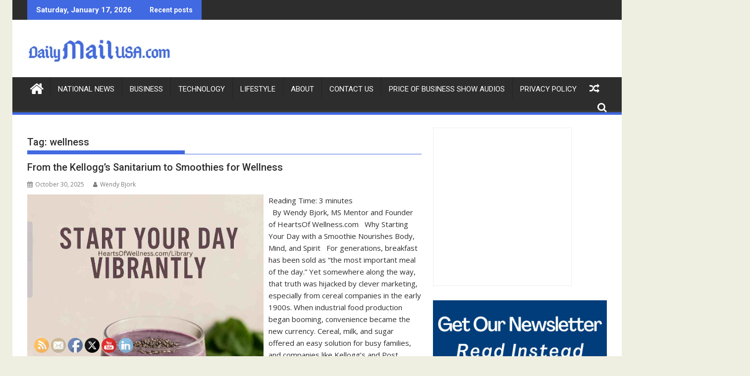

--- FILE ---
content_type: text/html; charset=UTF-8
request_url: https://dailymailusa.com/tag/wellness/
body_size: 48946
content:
<!DOCTYPE html><html lang="en-US">
			<head>

				<meta charset="UTF-8">
		<meta name="viewport" content="width=device-width, initial-scale=1">
		<link rel="profile" href="https://gmpg.org/xfn/11">
		
		<meta name='robots' content='index, follow, max-image-preview:large, max-snippet:-1, max-video-preview:-1' />

	<!-- This site is optimized with the Yoast SEO plugin v26.7 - https://yoast.com/wordpress/plugins/seo/ -->
	<title>wellness Archives - Unfiltered. Unmissable. Unmatched</title><style id="perfmatters-used-css">@keyframes spin{from{transform:rotate(0deg);}to{transform:rotate(360deg);}}@keyframes blink{from{opacity:0;}50%{opacity:1;}to{opacity:0;}}@font-face{font-family:helveticabold;src:url("https://dailymailusa.com/wp-content/plugins/ultimate-social-media-icons/css/fonts/helvetica_bold_0-webfont.eot");src:url("https://dailymailusa.com/wp-content/plugins/ultimate-social-media-icons/css/fonts/helvetica_bold_0-webfont.eot?#iefix") format("embedded-opentype"),url("https://dailymailusa.com/wp-content/plugins/ultimate-social-media-icons/css/fonts/helvetica_bold_0-webfont.woff") format("woff"),url("https://dailymailusa.com/wp-content/plugins/ultimate-social-media-icons/css/fonts/helvetica_bold_0-webfont.ttf") format("truetype"),url("https://dailymailusa.com/wp-content/plugins/ultimate-social-media-icons/css/fonts/helvetica_bold_0-webfont.svg#helveticabold") format("svg");font-weight:400;font-style:normal;}@font-face{font-family:helveticaregular;src:url("https://dailymailusa.com/wp-content/plugins/ultimate-social-media-icons/css/fonts/helvetica_0-webfont.eot");src:url("https://dailymailusa.com/wp-content/plugins/ultimate-social-media-icons/css/fonts/helvetica_0-webfont.eot?#iefix") format("embedded-opentype"),url("https://dailymailusa.com/wp-content/plugins/ultimate-social-media-icons/css/fonts/helvetica_0-webfont.woff") format("woff"),url("https://dailymailusa.com/wp-content/plugins/ultimate-social-media-icons/css/fonts/helvetica_0-webfont.ttf") format("truetype"),url("https://dailymailusa.com/wp-content/plugins/ultimate-social-media-icons/css/fonts/helvetica_0-webfont.svg#helveticaregular") format("svg");font-weight:400;font-style:normal;}@font-face{font-family:helvetica-light;src:url("https://dailymailusa.com/wp-content/plugins/ultimate-social-media-icons/css/fonts/helvetica_0-webfont.eot");src:url("https://dailymailusa.com/wp-content/plugins/ultimate-social-media-icons/css/fonts/helvetica_0-webfont.eot?#iefix") format("embedded-opentype"),url("https://dailymailusa.com/wp-content/plugins/ultimate-social-media-icons/css/fonts/helvetica_0-webfont.woff") format("woff"),url("https://dailymailusa.com/wp-content/plugins/ultimate-social-media-icons/css/fonts/helvetica_0-webfont.ttf") format("truetype"),url("https://dailymailusa.com/wp-content/plugins/ultimate-social-media-icons/css/fonts/helvetica_0-webfont.svg#helvetica-light") format("svg");font-weight:400;font-style:normal;}@font-face{font-family:helveticaneue-light;src:url("https://dailymailusa.com/wp-content/plugins/ultimate-social-media-icons/css/fonts/helveticaneue-light.eot");src:url("https://dailymailusa.com/wp-content/plugins/ultimate-social-media-icons/css/fonts/helveticaneue-light.eot?#iefix") format("embedded-opentype"),url("https://dailymailusa.com/wp-content/plugins/ultimate-social-media-icons/css/fonts/helveticaneue-light.woff") format("woff"),url("https://dailymailusa.com/wp-content/plugins/ultimate-social-media-icons/css/fonts/helveticaneue-light.ttf") format("truetype"),url("https://dailymailusa.com/wp-content/plugins/ultimate-social-media-icons/css/fonts/helveticaneue-light.svg#helveticaneue-light") format("svg");font-weight:400;font-style:normal;}body{margin:0;padding:0;}.norm_row{float:left;min-width:25px;}.norm_row a{border:none;display:inline-block;position:relative;float:left;}.sfsi_tool_tip_2 a{min-height:0 !important;}.sfsi_wicons{display:inline-block;color:#000;}.sfsi_wicons a{-webkit-transition:all .2s ease-in-out;-moz-transition:all .2s ease-in-out;-o-transition:all .2s ease-in-out;-ms-transition:all .2s ease-in-out;}.sfsi_inside div iframe{float:left;margin:0;}.sfsi_tool_tip_2 .sfsi_inside div{min-height:0;}.sfsi_tool_tip_2 .sfsi_inside > div{height:23px !important;}.sfsi_tool_tip_2,.tool_tip{background:#fff;border:1px solid #e7e7e7;box-shadow:#e7e7e7 0 0 2px 1px;display:block;float:left;margin:0 0 0 -52px;padding:5px 14px 5px 14px;position:absolute;z-index:10000;border-bottom:#e5e5e5 solid 4px;width:100px;}.sfsi_tool_tip_2{display:inline-table;}.inerCnt,.inerCnt:hover,.inerCnt>a,.inerCnt>a:hover,.widget-area .widget a{outline:0;}.sfsi_tool_tip_2 .bot_arow{background:url("https://dailymailusa.com/wp-content/plugins/ultimate-social-media-icons/css/../images/bot_tip_icn.png") no-repeat;position:absolute;bottom:-21px;left:50%;width:15px;height:21px;margin-left:-5px;}.sfsiTlleft{bottom:100%;left:50%;margin-left:-66px;margin-bottom:2px;}.inerCnt{position:relative;z-index:inherit !important;float:left;float:left;width:100%;}.sfsi_wicons{margin-bottom:30px;position:relative;padding-top:5px;}.fb_tool_bdr{width:68px;height:auto;}.fb_tool_bdr .sfsi_inside{text-align:center;width:100%;float:left;overflow:hidden;margin-left:2px;}.fb_tool_bdr .sfsi_inside .icon1{margin:2px 0px 6px 0;height:auto;display:inline-block;float:none;}.fb_tool_bdr .sfsi_inside .icon2{margin:2px 0 -2px -8px !important;height:auto;display:inline-block;overflow:hidden;}.fb_tool_bdr .sfsi_inside .icon3{margin:2px 0 2px 0;height:auto;display:inline-block;float:none;}.fb_tool_bdr .sfsi_inside .icon1>a>img,.gpls_tool_bdr .sfsi_inside .icon1>a>img,.linkedin_tool_bdr .sfsi_inside .icon1>a>img,.linkedin_tool_bdr .sfsi_inside .icon4>a>img,.printst_tool_bdr .sfsi_inside .icon1>a>img,.printst_tool_bdr .sfsi_inside .icon2>a>img,.utube_tool_bdr .sfsi_inside .icon1>a>img{padding-top:0;}.pop_up_box_ex.sfsi_pop_up .fb_tool_bdr,.gpls_tool_bdr,.linkedin_tool_bdr,.twt_tool_bdr{bottom:100%;left:50%;margin-bottom:-12px;}.fb_tool_bdr,.gpls_tool_bdr,.linkedin_tool_bdr,.twt_tool_bdr{bottom:100%;left:50%;margin-bottom:8px;}.twt_tool_bdr .sfsi_inside{text-align:center;width:100%;float:left;}.twt_tool_bdr .sfsi_inside .cstmicon1{margin:2px 0px 2px 0 !important;float:none;}.twt_tool_bdr .sfsi_inside .cstmicon1 a img{float:left;}.twt_tool_bdr .sfsi_inside .icon1{margin:5px 0px 3px 0 !important;display:inline-block;float:none;height:auto;}.twt_tool_bdr .sfsi_inside .icon1 iframe{max-width:100%;}.twt_tool_bdr .sfsi_inside .icon2{margin:3px 0px 2px 0px !important;display:inline-block;float:none;height:auto;}.utube_tool_bdr .sfsi_inside{text-align:center;width:100%;float:left;}.utube_tool_bdr .sfsi_inside .icon1{margin:4px 0px 3px 0;height:24px;display:inline-block;float:none;width:96px;}.utube_tool_bdr .sfsi_inside .icon2{margin:2px 0 3px 0 !important;height:24px;display:inline-block;float:none;max-width:96px;width:82px;}.utube_tool_bdr{width:93px;bottom:100%;left:50%;margin-bottom:8px;}.linkedin_tool_bdr{width:66px;}.linkedin_tool_bdr .sfsi_inside{text-align:center;float:left;width:100%;}.linkedin_tool_bdr .sfsi_inside .icon1{margin:2px 0 2px 0px;display:inline-block;float:none;width:100%;text-align:initial;}.linkedin_tool_bdr .sfsi_inside .icon2{margin:2px 19px 2px 0px;display:inline-block;float:none;width:100%;}.linkedin_tool_bdr .sfsi_inside .icon3{margin:2px 19px 2px 0px;display:inline-block;float:none;width:100%;}.linkedin_tool_bdr .sfsi_inside .icon4{margin:2px 0 1px 0px;display:inline-block;float:none;width:100%;}.twt_tool_bdr{width:62px;height:auto;}.twt_tool_bdr .sfsi_inside .icon1>iframe{margin:0 auto !important;float:none !important;width:100%;}@media (max-width:767px){.sfsi_wicons{padding-top:0;}}.sfcm.sfsi_wicon{padding:0;width:100%;border:medium none;}.sfcm.sfsi_wicon{margin:-1px;padding:0;}@media (min-width:320px) and (max-width:480px){.sfsi_tool_tip_2,.tool_tip{padding:5px 14px 0;}.sfsi_inside:last-child{margin-bottom:18px;clear:both;}}@media (max-width:320px){.sfsi_tool_tip_2,.tool_tip{padding:5px 14px 0;}.sfsi_inside:last-child{margin-bottom:18px;clear:both;}}input[name="sfsi_pinterest_manualCounts"]{margin-left:-20px !important;}.sfsi_wicons a.sficn,.sfsi_wicons .sfsi_inside a,.sfsi_Sicons div a{box-shadow:none;border:none;}.sfsi_wicons a{box-shadow:none !important;}a.sficn{cursor:pointer;}#sfsi_floater .fb_tool_bdr .sfsi_inside .icon2{}input[name="sfsi_instagram_manualCounts"]{margin-left:-15px !important;}.linkedin_tool_bdr{line-height:0 !important;}.twt_tool_bdr{line-height:0 !important;}div#sfsiid_facebook{line-height:0 !important;}div#sfsiid_youtube{line-height:0 !important;}.sfsi_tool_tip_2.utube_tool_bdr .icon1{margin-left:13px !important;}.sfsi_tool_tip_2 .sfsi_inside div:first-child{margin-top:0 !important;}.sfsi_tool_tip_2 .sfsi_inside div:last-child{margin-bottom:0 !important;}#sfsiid_facebook.sfsi_tool_tip_2 .sfsi_inside .icon2{margin:0 0 6px 0 !important;height:20px;width:90px;}#sfsiid_facebook.sfsi_tool_tip_2 .sfsi_inside .icon3{width:68px;margin-top:0 !important;}.sfsi_tool_tip_2 .sfsi_inside{margin-left:0;display:flex;flex-direction:column;align-items:center;}.sfsi_tool_tip_2{border:0px;box-shadow:rgba(134,134,134,.33) 0 0 25px 1px;border-radius:6px;padding:8px 12px 8px 12px;width:140px;transform:translateX(-50%);margin:0;bottom:calc(100% + 8px);}.sfsi_tool_tip_2::after{content:"";position:absolute;top:100%;left:0;width:100%;height:15px;}.sfsi_tool_tip_2 .bot_arow{position:absolute;width:0;height:0;border-style:solid;border-width:5px 5px 0;border-color:#fff transparent transparent;bottom:-5px;background:none;}.linkedin_tool_bdr .sfsi_inside .icon2{margin-right:0 !important;}.linkedin_tool_bdr .sfsi_inside .icon1,.linkedin_tool_bdr .sfsi_inside .icon2,.linkedin_tool_bdr .sfsi_inside .icon3,.linkedin_tool_bdr .sfsi_inside .icon4{width:auto;}.linkedin_tool_bdr .sfsi_inside .icon3{margin-right:0;}#sfsi_floater .sfsi_tool_tip_2{display:none;}@keyframes intro-animation{0%{transform:translateX(100%);}100%{transform:translateX(0);}}@keyframes fade-out{0%{opacity:1;}90%{opacity:1;}100%{opacity:0;}}@font-face{font-family:"FontAwesome";src:url("https://dailymailusa.com/wp-content/themes/supermag/assets/library/Font-Awesome/css/../fonts/fontawesome-webfont.eot?v=4.7.0");src:url("https://dailymailusa.com/wp-content/themes/supermag/assets/library/Font-Awesome/css/../fonts/fontawesome-webfont.eot?#iefix&v=4.7.0") format("embedded-opentype"),url("https://dailymailusa.com/wp-content/themes/supermag/assets/library/Font-Awesome/css/../fonts/fontawesome-webfont.woff2?v=4.7.0") format("woff2"),url("https://dailymailusa.com/wp-content/themes/supermag/assets/library/Font-Awesome/css/../fonts/fontawesome-webfont.woff?v=4.7.0") format("woff"),url("https://dailymailusa.com/wp-content/themes/supermag/assets/library/Font-Awesome/css/../fonts/fontawesome-webfont.ttf?v=4.7.0") format("truetype"),url("https://dailymailusa.com/wp-content/themes/supermag/assets/library/Font-Awesome/css/../fonts/fontawesome-webfont.svg?v=4.7.0#fontawesomeregular") format("svg");font-weight:normal;font-style:normal;}.fa{display:inline-block;font:normal normal normal 14px/1 FontAwesome;font-size:inherit;text-rendering:auto;-webkit-font-smoothing:antialiased;-moz-osx-font-smoothing:grayscale;}@-webkit-keyframes fa-spin{0%{-webkit-transform:rotate(0deg);transform:rotate(0deg);}100%{-webkit-transform:rotate(359deg);transform:rotate(359deg);}}@keyframes fa-spin{0%{-webkit-transform:rotate(0deg);transform:rotate(0deg);}100%{-webkit-transform:rotate(359deg);transform:rotate(359deg);}}.fa-search:before{content:"";}.fa-user:before{content:"";}.fa-home:before{content:"";}.fa-tags:before{content:"";}.fa-calendar:before{content:"";}.fa-random:before{content:"";}.fa-folder-o:before{content:"";}html{-ms-text-size-adjust:100%;-webkit-text-size-adjust:100%;}body{margin:0;-ms-word-wrap:break-word;word-wrap:break-word;}article,aside,details,figcaption,figure,footer,header,hgroup,main,nav,section,summary{display:block;}audio,canvas,progress,video{display:inline-block;vertical-align:baseline;}[hidden],template{display:none;}a{background:transparent;}a:active,a:hover{outline:0;}a:focus{outline:#4c70af solid 3px;}h1{font-size:2em;margin:.67em 0;}img{border:0;max-width:100%;height:auto;}button,input,optgroup,select,textarea{color:inherit;font:inherit;margin:0;}button{overflow:visible;}button,select{text-transform:none;}button,html input[type="button"],input[type="reset"],input[type="submit"]{-webkit-appearance:button;cursor:pointer;}button[disabled],html input[disabled]{cursor:default;}button::-moz-focus-inner,input::-moz-focus-inner{border:0;padding:0;}input{line-height:normal;max-width:100%;}input[type="checkbox"],input[type="radio"]{box-sizing:border-box;padding:0;}input[type="number"]::-webkit-inner-spin-button,input[type="number"]::-webkit-outer-spin-button{height:auto;}input[type="search"]{-webkit-appearance:textfield;-moz-box-sizing:content-box;-webkit-box-sizing:content-box;box-sizing:content-box;}input[type="search"]::-webkit-search-cancel-button,input[type="search"]::-webkit-search-decoration{-webkit-appearance:none;}body{color:#2d2d2d;font-family:"Open Sans",sans-serif;font-size:15px;line-height:1.6;background-color:#eeeee1;}.boxed-layout #page{background:#fff;margin:0 auto;width:1230px;}.wrapper{margin:0 auto;padding:0 30px;width:1230px;}.float-left{float:left;}.float-right{float:right;}.text-center{text-align:center;}a{color:#2d2d2d;text-decoration:none;transition:all .3s ease-in-out 0s;-webkit-transition:all .3s ease-in-out 0s;-moz-transition:all .3s ease-in-out 0s;}p{margin:0 0 16px;}h1,h2,h3,h4,h5,h6{font-weight:700;line-height:1;margin:5px 0 8px;}h1{font-size:32px;}h2{font-size:24px;}h3{font-size:22px;}.main-navigation li,.site-title,.site-title a,.site-description,.site-description a,.slide-title,.bn-title,.comment-reply-title,.comments-title,.comment-form .form-submit input,.read-more,.slicknav_nav li a,.widget-title,.page-header .page-title,.single .entry-header .entry-title,.page .entry-header .entry-title,h1,h1 a,h2,h2 a,h3,h3 a,h4,h4 a,h5,h5 a,h6,h6 a{font-family:"Roboto",sans-serif;font-weight:500;line-height:1.1;}ul{margin:0;padding:0;}i.fa{margin-right:5px;}@media (max-width: 1229px){*{box-sizing:border-box;-webkit-box-sizing:border-box;-moz-box-sizing:border-box;}a[href^=tel]{color:inherit;text-decoration:inherit;font-size:inherit;font-style:inherit;font-weight:inherit;}.boxed-layout #page{width:100%;}.wrapper{width:980px;}}@media screen and (max-width:992px){.wrapper{padding:0 5px;width:740px;}}.main-navigation ul{list-style:none;margin:0;padding-left:0;}.main-navigation ul li{-moz-border-bottom-colors:none;-moz-border-left-colors:none;-moz-border-right-colors:none;-moz-border-top-colors:none;border-color:#222;border-image:none;border-style:solid;border-width:0 0 0 1px;position:relative;float:left;font-size:15px;height:42px;}.main-navigation a{display:block;text-decoration:none;text-transform:uppercase;}.main-navigation ul ul{box-shadow:0 3px 3px rgba(0,0,0,.2);float:left;position:absolute;top:1.5em;left:-999em;z-index:99999;}.main-navigation ul ul ul{left:-999em;top:0;}.main-navigation ul ul a{width:250px;}.main-navigation ul li:hover>ul{left:auto;}.main-navigation ul ul li:hover>ul{left:100%;}.main-navigation ul li:focus-within>ul{left:auto;}.main-navigation ul ul li:focus-within>ul{left:100%;}.screen-reader-text{clip:rect(1px,1px,1px,1px);position:absolute !important;height:1px;width:1px;overflow:hidden;}.screen-reader-text:focus{background-color:#f1f1f1;border-radius:3px;box-shadow:0 0 2px 2px rgba(0,0,0,.6);clip:auto !important;display:block;font-size:14px;font-weight:bold;height:auto;left:5px;line-height:normal;padding:15px 23px 14px;text-decoration:none;top:5px;width:auto;z-index:100000;}.clearfix:after,.clearfix:before{display:table;content:"";}.clearfix:after{clear:both;}.clearfix{}*{box-sizing:border-box;-webkit-box-sizing:border-box;-moz-box-sizing:border-box;}.widget{margin:0 0 1.5em;}.widget select{max-width:100%;}.widget_search{position:relative;width:100%;}.hentry{margin:0 0 1.5em;}.updated:not(.published){display:none;}.single .byline,.group-blog .byline{display:inline;}.page-content,.entry-content,.entry-summary{margin:1.5em 0 0;}.comment-form .form-submit input,.read-more{color:#fff;font-size:13px;font-weight:700;text-align:center;text-transform:uppercase;line-height:26px;padding:4px 10px;width:auto;transition:all .3s ease-in-out 0s;-webkit-transition:all .3s ease-in-out 0s;-moz-transition:all .3s ease-in-out 0s;}.comment-form .form-submit input:hover,.read-more:hover{background-color:#2d2d2d;color:#fff;}embed,iframe,object{max-width:100%;}.top-header-section{background:#2d2d2d;}.header-container .widget{margin:0;}.bn-wrapper{background:none;border-radius:0;height:auto;margin:0;padding:0;width:500px;font-size:14px;overflow:hidden;}.duper-bn{display:none;}.bn-title,.bn-content a{color:#fff;float:left;padding:0 0 0 13px;font-weight:bold;white-space:nowrap;overflow:hidden;}.bn-title{line-height:40px;padding:0 18px;}li.bn-content{overflow:hidden;}.bn-content a:hover{text-decoration:none;}.site-branding{padding:15px 0 9px;}.site-logo.float-left{width:31%;}.site-logo.float-left>a{display:inline-block;padding-top:10px;max-width:100%;}.home-icon{float:left;height:50px;margin-left:-7px;margin-top:-5px;width:53px;}.home-icon .fa{color:#fff;font-size:30px;}.main-navigation .home-icon a{padding:13px 12px 6px;}.slicknav_nav,.responsive-slick-menu{display:none;}.header-wrapper #site-navigation{background:#2d2d2d;box-shadow:-1px -5px 0 -1px #393939 inset;margin:0 auto;min-height:52px;position:relative;}.header-wrapper .menu li a{color:#fff;display:block;font-weight:normal;line-height:48px;padding:0 15px;position:relative;}.search-block{display:inline-block;float:right;margin:7px 10px;position:relative;width:185px;}.search-block input#menu-search,.widget_search input#s{font-size:13px;line-height:31px;height:31px;padding:2px 23px 2px 8px;width:100%;}.search-block #searchsubmit,.widget_search #searchsubmit{background:rgba(0,0,0,0);border:medium none;font-size:20px;height:25px;position:absolute;right:7px;top:3px;width:25px;}.icon-menu{color:#fff;cursor:pointer;float:right;font-size:20px;margin-top:11px;}.menu-search-toggle{display:none;margin-top:46px;position:relative;right:0;z-index:99;}.menu-search-toggle .search-block{width:232px;}.menu-search-inner{background-color:#fff;padding:5px;position:absolute;right:0;}.search-block,.random-post{display:inline-block;float:right;margin:7px 10px;position:relative;width:185px;}.random-post{width:auto;margin-top:2px;}@media (max-width: 1229px){.site-logo.float-left>a{padding-top:12px;}.header-wrapper .menu li a{font-size:13px;padding:0 5px;}}@media screen and (max-width:992px){.header-main-menu{height:48px;padding-right:40px;}.slicknav_nav,.responsive-slick-menu{display:block;}.header-wrapper .header-main-menu .menu{display:none;}.responsive-slick-menu{color:#fff;}.main-navigation ul ul a{width:auto;}}@media screen and (max-width:767px){.site-logo.float-left{margin-bottom:12px;text-align:center;width:100%;}}@media screen and (max-width:639px){.header-latest-posts{display:none;}.right-header.float-right{text-align:center;width:100%;}}.footer-wrapper,.footer-copyright{background:#2d2d2d;color:#ababab;padding:42px 0 0;}.footer-wrapper .widget-title{color:#fff;}.footer-wrapper a,.footer-copyright a{color:#fff;}.footer-wrapper .border{padding:20px 0;}.footer-wrapper li{list-style-type:none;}.footer-wrapper .top-bottom{padding:0 30px;}.footer-copyright>p{color:#fff !important;}@media screen and (max-width:992px){.footer-wrapper{padding:30px 0 0;}}.content-wrapper{background:#fff;margin-top:13px;margin-bottom:13px;padding-top:13px;}@media screen and (max-width:767px){.wrapper{width:98%;}}#primary{width:68%;}.secondary-sidebar{width:30%;}.right-sidebar #primary{float:left;}.right-sidebar .secondary-sidebar{float:right;}.widget-title,.page-header .page-title,.single .entry-header .entry-title,.page .entry-header .entry-title{font-size:20px;font-weight:500;line-height:24px;margin-bottom:15px;padding:12px 0;position:relative;}.widget-title:before,.page-header .page-title:before,.single .entry-header .entry-title:before,.page .entry-header .entry-title:before{bottom:0;content:"";display:inline-block;left:0;position:absolute;width:40%;}.widget-title span{display:block;}.widget li{list-style-type:none;}.secondary-sidebar .widget_archive li,.secondary-sidebar .widget_categories li,.secondary-sidebar .widget_meta li,.secondary-sidebar .widget_pages li,.secondary-sidebar .widget_recent_comments li,.secondary-sidebar .widget_recent_entries li{border-bottom:1px solid #d7d7d7;display:block;padding-bottom:5px;padding-top:5px;}.secondary-sidebar li li:last-child{border-bottom:none;}li ul,li ol{margin-left:10px;}.widget .search-block{width:85%;float:none;}@media screen and (max-width:767px){#primary,.both-sidebar #primary,.both-sidebar #primary-wrap #primary,.middle-col #primary,.left-sidebar #primary{margin:0 0 20px;width:100%;}.secondary-sidebar,.both-sidebar #primary-wrap,.both-sidebar #primary-wrap #secondary-left,.both-sidebar #secondary-right,.middle-col .secondary-sidebar,.right-sidebar .secondary-sidebar,.left-sidebar .secondary-sidebar,.no-sidebar .secondary-sidebar{clear:both;float:none;margin:0 0 20px;width:100%;}}.featured-entries-col .widget-image,.post-thumb{overflow:hidden;transition:all .5s ease-in-out 0s;float:left;margin:0 15px 0 0;width:43%;}.featured-entries-col .widget-image img,.post-thumb img{transition:all .5s ease-in-out 0s;}.featured-entries-col .widget-image:hover img,.post-thumb img:hover{transform:scale(1.1);}.posted-on,.cat-links,.comments-link,.edit-link{margin-right:15px;display:inline-block;}.posted-on a,.cat-links a,.comments-link a,.edit-link a,.tags-links a,.byline,.byline a,.nav-links a{color:#7a7a7a;font-size:12px;}article.post .entry-footer i{color:#7a7a7a;font-size:12px;}article.post .entry-footer{clear:both;}article.post .entry-header{margin:0 0 10px;}article.post .entry-header .entry-title{font-size:20px;margin:0 0 10px;}article.post .entry-content{margin:0;}article.post .post-thumb{float:left;margin-right:10px;width:auto;max-width:60%;}.post-thumb img{vertical-align:top;}article.post{border-bottom:1px solid #e5e5e5;padding:0 0 10px;}article .entry-content h1,article .entry-content h2,article .entry-content h3,article .entry-content h4,article .entry-content h5{padding-top:18px;}article.post .read-more,article.page .read-more{color:#fff;display:inline-block;margin-bottom:16px;border-radius:4px;}.entry-content ul{list-style:inside none square;margin:0;padding-left:20px;}.entry-content ul li{margin:0 0 12px;}.entry-content ul ol,.entry-content ol ul,.entry-content ul ul,.entry-content ol ol{margin-left:0;margin-top:12px;}.entry-content a{color:#21759b;}@media screen and (max-width:639px){article.post .entry-content,article.post .post-thumb{width:100%;}article.post .entry-content{padding:0;}.post-thumb{text-align:center;}.post-thumb img{width:auto;}}.entry-content p a,.comment-content p a,.comment-content li a,.textwidget a{text-decoration:underline;}.arpw-ul{list-style:none;padding:0;}.arpw-li{margin-bottom:10px;}.arpw-clearfix:before,.arpw-clearfix:after{content:"";display:table;}.arpw-clearfix:after{clear:both;}.arpw-clearfix{zoom:1;}</style>
	<link rel="canonical" href="https://dailymailusa.com/tag/wellness/" />
	<meta property="og:locale" content="en_US" />
	<meta property="og:type" content="article" />
	<meta property="og:title" content="wellness Archives - Unfiltered. Unmissable. Unmatched" />
	<meta property="og:url" content="https://dailymailusa.com/tag/wellness/" />
	<meta property="og:site_name" content="Unfiltered. Unmissable. Unmatched" />
	<meta name="twitter:card" content="summary_large_image" />
	<meta name="twitter:site" content="@KevinPriceLive" />
	<script type="application/ld+json" class="yoast-schema-graph">{"@context":"https://schema.org","@graph":[{"@type":"CollectionPage","@id":"https://dailymailusa.com/tag/wellness/","url":"https://dailymailusa.com/tag/wellness/","name":"wellness Archives - Unfiltered. Unmissable. Unmatched","isPartOf":{"@id":"https://dailymailusa.com/#website"},"primaryImageOfPage":{"@id":"https://dailymailusa.com/tag/wellness/#primaryimage"},"image":{"@id":"https://dailymailusa.com/tag/wellness/#primaryimage"},"thumbnailUrl":"https://dailymailusa.com/wp-content/uploads/2025/10/oct-smoothie-pic-compressed-1.jpg","breadcrumb":{"@id":"https://dailymailusa.com/tag/wellness/#breadcrumb"},"inLanguage":"en-US"},{"@type":"ImageObject","inLanguage":"en-US","@id":"https://dailymailusa.com/tag/wellness/#primaryimage","url":"https://dailymailusa.com/wp-content/uploads/2025/10/oct-smoothie-pic-compressed-1.jpg","contentUrl":"https://dailymailusa.com/wp-content/uploads/2025/10/oct-smoothie-pic-compressed-1.jpg","width":1079,"height":1601},{"@type":"BreadcrumbList","@id":"https://dailymailusa.com/tag/wellness/#breadcrumb","itemListElement":[{"@type":"ListItem","position":1,"name":"Home","item":"https://dailymailusa.com/"},{"@type":"ListItem","position":2,"name":"wellness"}]},{"@type":"WebSite","@id":"https://dailymailusa.com/#website","url":"https://dailymailusa.com/","name":"Unfiltered. Unmissable. Unmatched","description":"Unfiltered. Unmissable. Unmatched","publisher":{"@id":"https://dailymailusa.com/#organization"},"potentialAction":[{"@type":"SearchAction","target":{"@type":"EntryPoint","urlTemplate":"https://dailymailusa.com/?s={search_term_string}"},"query-input":{"@type":"PropertyValueSpecification","valueRequired":true,"valueName":"search_term_string"}}],"inLanguage":"en-US"},{"@type":"Organization","@id":"https://dailymailusa.com/#organization","name":"Daily Mail USA","url":"https://dailymailusa.com/","logo":{"@type":"ImageObject","inLanguage":"en-US","@id":"https://dailymailusa.com/#/schema/logo/image/","url":"https://dailymailusa.com/wp-content/uploads/2022/04/cropped-Daily-5.png","contentUrl":"https://dailymailusa.com/wp-content/uploads/2022/04/cropped-Daily-5.png","width":290,"height":76,"caption":"Daily Mail USA"},"image":{"@id":"https://dailymailusa.com/#/schema/logo/image/"},"sameAs":["https://www.facebook.com/KJPFB","https://x.com/KevinPriceLive","https://www.youtube.com/c/KevinPriceLive/videos"]}]}</script>
	<!-- / Yoast SEO plugin. -->


<link rel='dns-prefetch' href='//fonts.googleapis.com' />
<link rel='dns-prefetch' href='//www.googletagmanager.com' />
<link rel="alternate" type="application/rss+xml" title="Unfiltered. Unmissable. Unmatched &raquo; Feed" href="https://dailymailusa.com/feed/" />
<style id='wp-img-auto-sizes-contain-inline-css' type='text/css'>
img:is([sizes=auto i],[sizes^="auto," i]){contain-intrinsic-size:3000px 1500px}
/*# sourceURL=wp-img-auto-sizes-contain-inline-css */
</style>
<link rel="stylesheet" id="contact-form-7-css" type="text/css" media="all" data-pmdelayedstyle="https://dailymailusa.com/wp-content/cache/perfmatters/dailymailusa.com/minify/64ac31699f53.styles.min.css?ver=6.1.4">
<link rel="stylesheet" id="SFSImainCss-css" type="text/css" media="all" data-pmdelayedstyle="https://dailymailusa.com/wp-content/plugins/ultimate-social-media-icons/css/sfsi-style.css?ver=2.9.6">
<link rel="stylesheet" id="jquery-bxslider-css" type="text/css" media="all" data-pmdelayedstyle="https://dailymailusa.com/wp-content/themes/supermag/assets/library/bxslider/css/jquery.bxslider.min.css?ver=4.2.5">
<link rel='stylesheet' id='supermag-googleapis-css' href='//fonts.googleapis.com/css?family=Open+Sans%3A600%2C400%7CRoboto%3A300italic%2C400%2C500%2C700&#038;ver=1.0.1' type='text/css' media='all' />
<link rel="stylesheet" id="font-awesome-css" type="text/css" media="all" data-pmdelayedstyle="https://dailymailusa.com/wp-content/themes/supermag/assets/library/Font-Awesome/css/font-awesome.min.css?ver=4.7.0">
<link rel="stylesheet" id="supermag-style-css" type="text/css" media="all" data-pmdelayedstyle="https://dailymailusa.com/wp-content/cache/perfmatters/dailymailusa.com/minify/529533e0f151.style.min.css?ver=1.4.9">
<style id='supermag-style-inline-css' type='text/css'>

            mark,
            .comment-form .form-submit input,
            .read-more,
            .bn-title,
            .home-icon.front_page_on,
            .header-wrapper .menu li:hover > a,
            .header-wrapper .menu > li.current-menu-item a,
            .header-wrapper .menu > li.current-menu-parent a,
            .header-wrapper .menu > li.current_page_parent a,
            .header-wrapper .menu > li.current_page_ancestor a,
            .header-wrapper .menu > li.current-menu-item > a:before,
            .header-wrapper .menu > li.current-menu-parent > a:before,
            .header-wrapper .menu > li.current_page_parent > a:before,
            .header-wrapper .menu > li.current_page_ancestor > a:before,
            .header-wrapper .main-navigation ul ul.sub-menu li:hover > a,
            .header-wrapper .main-navigation ul ul.children li:hover > a,
            .slider-section .cat-links a,
            .featured-desc .below-entry-meta .cat-links a,
            #calendar_wrap #wp-calendar #today,
            #calendar_wrap #wp-calendar #today a,
            .wpcf7-form input.wpcf7-submit:hover,
            .breadcrumb{
                background: #4169e1;
            }
        
            a:hover,
            .screen-reader-text:focus,
            .bn-content a:hover,
            .socials a:hover,
            .site-title a,
            .search-block input#menu-search,
            .widget_search input#s,
            .search-block #searchsubmit,
            .widget_search #searchsubmit,
            .footer-sidebar .featured-desc .above-entry-meta a:hover,
            .slider-section .slide-title:hover,
            .besides-slider .post-title a:hover,
            .slider-feature-wrap a:hover,
            .slider-section .bx-controls-direction a,
            .besides-slider .beside-post:hover .beside-caption,
            .besides-slider .beside-post:hover .beside-caption a:hover,
            .featured-desc .above-entry-meta span:hover,
            .posted-on a:hover,
            .cat-links a:hover,
            .comments-link a:hover,
            .edit-link a:hover,
            .tags-links a:hover,
            .byline a:hover,
            .nav-links a:hover,
            #supermag-breadcrumbs a:hover,
            .wpcf7-form input.wpcf7-submit,
             .woocommerce nav.woocommerce-pagination ul li a:focus, 
             .woocommerce nav.woocommerce-pagination ul li a:hover, 
             .woocommerce nav.woocommerce-pagination ul li span.current{
                color: #4169e1;
            }
            .search-block input#menu-search,
            .widget_search input#s,
            .tagcloud a{
                border: 1px solid #4169e1;
            }
            .footer-wrapper .border,
            .nav-links .nav-previous a:hover,
            .nav-links .nav-next a:hover{
                border-top: 1px solid #4169e1;
            }
             .besides-slider .beside-post{
                border-bottom: 3px solid #4169e1;
            }
            .widget-title,
            .footer-wrapper,
            .page-header .page-title,
            .single .entry-header .entry-title,
            .page .entry-header .entry-title{
                border-bottom: 1px solid #4169e1;
            }
            .widget-title:before,
            .page-header .page-title:before,
            .single .entry-header .entry-title:before,
            .page .entry-header .entry-title:before {
                border-bottom: 7px solid #4169e1;
            }
           .wpcf7-form input.wpcf7-submit,
            article.post.sticky{
                border: 2px solid #4169e1;
            }
           .breadcrumb::after {
                border-left: 5px solid #4169e1;
            }
           .rtl .breadcrumb::after {
                border-right: 5px solid #4169e1;
                border-left:medium none;
            }
           .header-wrapper #site-navigation{
                border-bottom: 5px solid #4169e1;
            }
           @media screen and (max-width:992px){
                .slicknav_btn.slicknav_open{
                    border: 1px solid #4169e1;
                }
                 .header-wrapper .main-navigation ul ul.sub-menu li:hover > a,
                 .header-wrapper .main-navigation ul ul.children li:hover > a
                 {
                         background: #2d2d2d;
                 }
                .slicknav_btn.slicknav_open:before{
                    background: #4169e1;
                    box-shadow: 0 6px 0 0 #4169e1, 0 12px 0 0 #4169e1;
                }
                .slicknav_nav li:hover > a,
                .slicknav_nav li.current-menu-ancestor a,
                .slicknav_nav li.current-menu-item  > a,
                .slicknav_nav li.current_page_item a,
                .slicknav_nav li.current_page_item .slicknav_item span,
                .slicknav_nav li .slicknav_item:hover a{
                    color: #4169e1;
                }
            }
                    .cat-links .at-cat-item-1{
                    background: #4169e1!important;
                    color : #fff!important;
                    }
                    
                    .cat-links .at-cat-item-1:hover{
                    background: #2d2d2d!important;
                    color : #fff!important;
                    }
                    
                    .cat-links .at-cat-item-2{
                    background: #4169e1!important;
                    color : #fff!important;
                    }
                    
                    .cat-links .at-cat-item-2:hover{
                    background: #2d2d2d!important;
                    color : #fff!important;
                    }
                    
                    .cat-links .at-cat-item-3{
                    background: #4169e1!important;
                    color : #fff!important;
                    }
                    
                    .cat-links .at-cat-item-3:hover{
                    background: #2d2d2d!important;
                    color : #fff!important;
                    }
                    
                    .cat-links .at-cat-item-4{
                    background: #4169e1!important;
                    color : #fff!important;
                    }
                    
                    .cat-links .at-cat-item-4:hover{
                    background: #2d2d2d!important;
                    color : #fff!important;
                    }
                    
                    .cat-links .at-cat-item-5{
                    background: #4169e1!important;
                    color : #fff!important;
                    }
                    
                    .cat-links .at-cat-item-5:hover{
                    background: #2d2d2d!important;
                    color : #fff!important;
                    }
                    
                    .cat-links .at-cat-item-6{
                    background: #4169e1!important;
                    color : #fff!important;
                    }
                    
                    .cat-links .at-cat-item-6:hover{
                    background: #2d2d2d!important;
                    color : #fff!important;
                    }
                    
/*# sourceURL=supermag-style-inline-css */
</style>
<link rel="stylesheet" id="supermag-block-front-styles-css" type="text/css" media="all" data-pmdelayedstyle="https://dailymailusa.com/wp-content/cache/perfmatters/dailymailusa.com/minify/20457ed91011.gutenberg-front.min.css?ver=1.0">
<link rel="stylesheet" id="arpw-style-css" type="text/css" media="all" data-pmdelayedstyle="https://dailymailusa.com/wp-content/cache/perfmatters/dailymailusa.com/minify/31fa362afc4b.arpw-frontend.min.css?ver=6.9">
<script type="pmdelayedscript" src="https://dailymailusa.com/wp-includes/js/jquery/jquery.min.js?ver=3.7.1" id="jquery-core-js" data-perfmatters-type="text/javascript" data-cfasync="false" data-no-optimize="1" data-no-defer="1" data-no-minify="1"></script>
<script type="pmdelayedscript" src="https://dailymailusa.com/wp-includes/js/jquery/jquery-migrate.min.js?ver=3.4.1" id="jquery-migrate-js" data-perfmatters-type="text/javascript" data-cfasync="false" data-no-optimize="1" data-no-defer="1" data-no-minify="1"></script>
<meta name="generator" content="Site Kit by Google 1.170.0" /><link href="[data-uri]" rel="icon" type="image/x-icon" /><meta name="follow.[base64]" content="vH5fNlbED6ARBXxydR5P"/><script async src="https://pagead2.googlesyndication.com/pagead/js/adsbygoogle.js?client=ca-pub-5548362559495020" crossorigin="anonymous" type="pmdelayedscript" data-cfasync="false" data-no-optimize="1" data-no-defer="1" data-no-minify="1"></script>
<!-- Analytics by WP Statistics - https://wp-statistics.com -->
<link rel="icon" href="https://dailymailusa.com/wp-content/uploads/2020/08/cropped-Daily-5-1-32x32.png" sizes="32x32" />
<link rel="icon" href="https://dailymailusa.com/wp-content/uploads/2020/08/cropped-Daily-5-1-192x192.png" sizes="192x192" />
<link rel="apple-touch-icon" href="https://dailymailusa.com/wp-content/uploads/2020/08/cropped-Daily-5-1-180x180.png" />
<meta name="msapplication-TileImage" content="https://dailymailusa.com/wp-content/uploads/2020/08/cropped-Daily-5-1-270x270.png" />
<noscript><style>.perfmatters-lazy[data-src]{display:none !important;}</style></noscript><style>.perfmatters-lazy-youtube{position:relative;width:100%;max-width:100%;height:0;padding-bottom:56.23%;overflow:hidden}.perfmatters-lazy-youtube img{position:absolute;top:0;right:0;bottom:0;left:0;display:block;width:100%;max-width:100%;height:auto;margin:auto;border:none;cursor:pointer;transition:.5s all;-webkit-transition:.5s all;-moz-transition:.5s all}.perfmatters-lazy-youtube img:hover{-webkit-filter:brightness(75%)}.perfmatters-lazy-youtube .play{position:absolute;top:50%;left:50%;right:auto;width:68px;height:48px;margin-left:-34px;margin-top:-24px;background:url(https://dailymailusa.com/wp-content/plugins/perfmatters/img/youtube.svg) no-repeat;background-position:center;background-size:cover;pointer-events:none;filter:grayscale(1)}.perfmatters-lazy-youtube:hover .play{filter:grayscale(0)}.perfmatters-lazy-youtube iframe{position:absolute;top:0;left:0;width:100%;height:100%;z-index:99}.perfmatters-lazy.pmloaded,.perfmatters-lazy.pmloaded>img,.perfmatters-lazy>img.pmloaded,.perfmatters-lazy[data-ll-status=entered]{animation:500ms pmFadeIn}@keyframes pmFadeIn{0%{opacity:0}100%{opacity:1}}body .perfmatters-lazy-css-bg:not([data-ll-status=entered]),body .perfmatters-lazy-css-bg:not([data-ll-status=entered]) *,body .perfmatters-lazy-css-bg:not([data-ll-status=entered])::before,body .perfmatters-lazy-css-bg:not([data-ll-status=entered])::after{background-image:none!important;will-change:transform;transition:opacity 0.025s ease-in,transform 0.025s ease-in!important;}</style>
	<link rel="stylesheet" id="mediaelement-css" type="text/css" media="all" data-pmdelayedstyle="https://dailymailusa.com/wp-includes/js/mediaelement/mediaelementplayer-legacy.min.css?ver=4.2.17">
<link rel="stylesheet" id="wp-mediaelement-css" type="text/css" media="all" data-pmdelayedstyle="https://dailymailusa.com/wp-includes/js/mediaelement/wp-mediaelement.min.css?ver=6.9">
</head>
<body data-rsssl=1 class="archive tag tag-wellness tag-196 wp-custom-logo wp-theme-supermag sfsi_actvite_theme_default boxed-layout single-large-image left-logo-right-ainfo right-sidebar at-sticky-sidebar group-blog">

		<div id="page" class="hfeed site">
				<a class="skip-link screen-reader-text" href="#content" title="link">Skip to content</a>
				<header id="masthead" class="site-header" role="banner">
			<div class="top-header-section clearfix">
				<div class="wrapper">
					 <div class="header-latest-posts float-left bn-title">Saturday, January 17, 2026</div>							<div class="header-latest-posts bn-wrapper float-left">
								<div class="bn-title">
									Recent posts								</div>
								<ul class="duper-bn">
																			<li class="bn-content">
											<a href="https://dailymailusa.com/2026/01/07/how-the-size-of-a-business-affects-an-owners-exit-options/" title="How the Size of a Business Affects an Owner’s Exit Options">
												How the Size of a Business Affects an Owner’s Exit Options											</a>
										</li>
																			<li class="bn-content">
											<a href="https://dailymailusa.com/2025/12/01/the-ancient-echo-of-ms-and-the-return-to-self-led-healing/" title="The Ancient Echo of MS and the Return to Self-Led Healing">
												The Ancient Echo of MS and the Return to Self-Led Healing											</a>
										</li>
																			<li class="bn-content">
											<a href="https://dailymailusa.com/2025/11/26/the-hidden-culprit-behind-global-weight-gain/" title="The Hidden Culprit Behind Global Weight Gain">
												The Hidden Culprit Behind Global Weight Gain											</a>
										</li>
																			<li class="bn-content">
											<a href="https://dailymailusa.com/2025/10/30/from-the-kelloggs-sanitarium-to-smoothies-for-wellness/" title="From the Kellogg’s Sanitarium to Smoothies for Wellness">
												From the Kellogg’s Sanitarium to Smoothies for Wellness											</a>
										</li>
																			<li class="bn-content">
											<a href="https://dailymailusa.com/2025/10/22/rethinking-nutrition-with-marion-nestle-what-to-eat-now/" title="Rethinking Nutrition With Marion Nestle — What To Eat Now">
												Rethinking Nutrition With Marion Nestle — What To Eat Now											</a>
										</li>
																	</ul>
							</div> <!-- .header-latest-posts -->
												<div class="right-header float-right">
											</div>
				</div>
			</div><!-- .top-header-section -->
			<div class="header-wrapper clearfix">
				<div class="header-container">
										<div class="wrapper">
						<div class="site-branding clearfix">
															<div class="site-logo float-left">
									<a href="https://dailymailusa.com/" class="custom-logo-link" rel="home"><img width="290" height="76" src="data:image/svg+xml,%3Csvg%20xmlns=&#039;http://www.w3.org/2000/svg&#039;%20width=&#039;290&#039;%20height=&#039;76&#039;%20viewBox=&#039;0%200%20290%2076&#039;%3E%3C/svg%3E" class="custom-logo perfmatters-lazy" alt="Unfiltered. Unmissable. Unmatched" decoding="async" data-src="https://dailymailusa.com/wp-content/uploads/2020/08/cropped-Daily-5.png" /><noscript><img width="290" height="76" src="https://dailymailusa.com/wp-content/uploads/2020/08/cropped-Daily-5.png" class="custom-logo" alt="Unfiltered. Unmissable. Unmatched" decoding="async" /></noscript></a>								</div><!--site-logo-->
															<div class="clearfix"></div>
						</div>
					</div>
										<nav id="site-navigation" class="main-navigation  clearfix" role="navigation">
						<div class="header-main-menu wrapper clearfix">
															<div class="home-icon">
									<a href="https://dailymailusa.com/" title="Unfiltered. Unmissable. Unmatched"><i class="fa fa-home"></i></a>
								</div>
								<div class="acmethemes-nav"><ul id="menu-home" class="menu"><li id="menu-item-16" class="menu-item menu-item-type-taxonomy menu-item-object-category menu-item-16"><a href="https://dailymailusa.com/category/national-news/">National News</a></li>
<li id="menu-item-17" class="menu-item menu-item-type-taxonomy menu-item-object-category menu-item-17"><a href="https://dailymailusa.com/category/business/">Business</a></li>
<li id="menu-item-20" class="menu-item menu-item-type-taxonomy menu-item-object-category menu-item-20"><a href="https://dailymailusa.com/category/technology/">Technology</a></li>
<li id="menu-item-22" class="menu-item menu-item-type-taxonomy menu-item-object-category menu-item-22"><a href="https://dailymailusa.com/category/lifestyle/">Lifestyle</a></li>
<li id="menu-item-12" class="menu-item menu-item-type-post_type menu-item-object-page menu-item-12"><a href="https://dailymailusa.com/about/">About</a></li>
<li id="menu-item-13" class="menu-item menu-item-type-post_type menu-item-object-page menu-item-13"><a href="https://dailymailusa.com/contact-us/">Contact Us</a></li>
<li id="menu-item-14" class="menu-item menu-item-type-post_type menu-item-object-page menu-item-14"><a href="https://dailymailusa.com/price-of-business-show-audios/">Price of Business Show Audios</a></li>
<li id="menu-item-18859" class="menu-item menu-item-type-post_type menu-item-object-page menu-item-18859"><a href="https://dailymailusa.com/privacy-policy-2/">Privacy Policy</a></li>
</ul></div><div class="random-post">										<a title="How Simplicity and Self-Advocacy Can Transform Your Life" href="https://dailymailusa.com/2025/06/20/how-simplicity-and-self-advocacy-can-transform-your-life/">
											<i class="fa fa-random icon-menu"></i>
										</a>
										</div><a class="fa fa-search icon-menu search-icon-menu" href="#"></a><div class='menu-search-toggle'><div class='menu-search-inner'><div class="search-block">
    <form action="https://dailymailusa.com" class="searchform" id="searchform" method="get" role="search">
        <div>
            <label for="menu-search" class="screen-reader-text"></label>
                        <input type="text"  placeholder="Search"  id="menu-search" name="s" value="">
            <button class="fa fa-search" type="submit" id="searchsubmit"></button>
        </div>
    </form>
</div></div></div>						</div>
						<div class="responsive-slick-menu wrapper clearfix"></div>
					</nav>
					<!-- #site-navigation -->
									</div>
				<!-- .header-container -->
			</div>
			<!-- header-wrapper-->
		</header>
		<!-- #masthead -->
				<div class="wrapper content-wrapper clearfix">
			<div id="content" class="site-content">
			<div id="primary" class="content-area">
		<main id="main" class="site-main" role="main">
					<header class="page-header">
				<h1 class="page-title">Tag: <span>wellness</span></h1>			</header><!-- .page-header -->
			<article id="post-18821" class="post-18821 post type-post status-publish format-standard has-post-thumbnail hentry category-lifestyle tag-anti-inflammatory tag-antioxidants tag-berries tag-blood-sugar-balance tag-breakfast tag-clean-eating tag-conscious-eating tag-digestion tag-energy tag-fiber tag-food-as-medicine tag-healing-foods tag-health-education tag-healthy-fats tag-heartsofwellness tag-herbal-tea tag-holistic-health tag-holistic-nutrition tag-holistic-wellness tag-hormone-balance tag-igniting-your-dynamic-self tag-immune-support tag-leafy-greens tag-lifestyle tag-living-foods tag-mental-clarity tag-metabolic-health tag-mind-body-spirit tag-mindful-morning tag-morning-routine tag-ms-support tag-natural-rhythm tag-natures-frequency tag-nutrition tag-nutrition-education tag-plant-based tag-plant-based-protein tag-protein tag-radiant-living tag-self-care tag-smoothie tag-smoothie-recipes tag-stress-management tag-superfoods tag-vitality tag-wellness tag-wellness-community tag-wendy-bjork tag-whole-foods tag-womens-health">
	<header class="entry-header">
		<h2 class="entry-title"><a href="https://dailymailusa.com/2025/10/30/from-the-kelloggs-sanitarium-to-smoothies-for-wellness/" rel="bookmark">From the Kellogg’s Sanitarium to Smoothies for Wellness</a></h2>		<div class="entry-meta">
			<span class="posted-on"><a href="https://dailymailusa.com/2025/10/30/from-the-kelloggs-sanitarium-to-smoothies-for-wellness/" rel="bookmark"><i class="fa fa-calendar"></i><time class="entry-date published" datetime="2025-10-30T17:47:01+00:00">October 30, 2025</time><time class="updated" datetime="2025-10-30T17:48:57+00:00">October 30, 2025</time></a></span><span class="byline"> <span class="author vcard"><a class="url fn n" href="https://dailymailusa.com/author/wendy-bjork/"><i class="fa fa-user"></i>Wendy Bjork</a></span></span>		</div><!-- .entry-meta -->
			</header><!-- .entry-header -->
			<!--post thumbnal options-->
		<div class="post-thumb">
			<a href="https://dailymailusa.com/2025/10/30/from-the-kelloggs-sanitarium-to-smoothies-for-wellness/" title="From the Kellogg’s Sanitarium to Smoothies for Wellness">
				<img width="1079" height="1601" src="https://dailymailusa.com/wp-content/uploads/2025/10/oct-smoothie-pic-compressed-1.jpg" class="attachment-full size-full wp-post-image" alt="" decoding="async" fetchpriority="high" srcset="https://dailymailusa.com/wp-content/uploads/2025/10/oct-smoothie-pic-compressed-1.jpg 1079w, https://dailymailusa.com/wp-content/uploads/2025/10/oct-smoothie-pic-compressed-1-202x300.jpg 202w, https://dailymailusa.com/wp-content/uploads/2025/10/oct-smoothie-pic-compressed-1-690x1024.jpg 690w, https://dailymailusa.com/wp-content/uploads/2025/10/oct-smoothie-pic-compressed-1-768x1140.jpg 768w, https://dailymailusa.com/wp-content/uploads/2025/10/oct-smoothie-pic-compressed-1-1035x1536.jpg 1035w" sizes="(max-width: 1079px) 100vw, 1079px" />			</a>
		</div><!-- .post-thumb-->
			<div class="entry-content ">
		<p><span class="span-reading-time rt-reading-time" style="display: block;"><span class="rt-label rt-prefix">Reading Time: </span> <span class="rt-time"> 3</span> <span class="rt-label rt-postfix">minutes</span></span>&nbsp; By Wendy Bjork, MS Mentor and Founder of HeartsOf Wellness.com &nbsp; Why Starting Your Day with a Smoothie Nourishes Body, Mind, and Spirit &nbsp; For generations, breakfast has been sold as “the most important meal of the day.” Yet somewhere along the way, that truth was hijacked by clever marketing, especially from cereal companies in the early 1900s. When industrial food production began booming, convenience became the new currency. Cereal, milk, and sugar offered an easy solution for busy families, and companies like Kellogg’s and Post capitalized on it brilliantly.&hellip;</p>
            <a class="read-more" href="https://dailymailusa.com/2025/10/30/from-the-kelloggs-sanitarium-to-smoothies-for-wellness/ ">
				Read More            </a>
        	</div><!-- .entry-content -->
    	<footer class="entry-footer ">
        <span class="cat-links"><i class="fa fa-folder-o"></i><a href="https://dailymailusa.com/category/lifestyle/" rel="category tag">Lifestyle</a></span><span class="tags-links"><i class="fa fa-tags"></i><a href="https://dailymailusa.com/tag/anti-inflammatory/" rel="tag">anti-inflammatory</a>, <a href="https://dailymailusa.com/tag/antioxidants/" rel="tag">antioxidants</a>, <a href="https://dailymailusa.com/tag/berries/" rel="tag">berries</a>, <a href="https://dailymailusa.com/tag/blood-sugar-balance/" rel="tag">blood sugar balance</a>, <a href="https://dailymailusa.com/tag/breakfast/" rel="tag">breakfast</a>, <a href="https://dailymailusa.com/tag/clean-eating/" rel="tag">clean eating</a>, <a href="https://dailymailusa.com/tag/conscious-eating/" rel="tag">conscious eating</a>, <a href="https://dailymailusa.com/tag/digestion/" rel="tag">digestion</a>, <a href="https://dailymailusa.com/tag/energy/" rel="tag">energy</a>, <a href="https://dailymailusa.com/tag/fiber/" rel="tag">fiber</a>, <a href="https://dailymailusa.com/tag/food-as-medicine/" rel="tag">food as medicine</a>, <a href="https://dailymailusa.com/tag/healing-foods/" rel="tag">healing foods</a>, <a href="https://dailymailusa.com/tag/health-education/" rel="tag">health education</a>, <a href="https://dailymailusa.com/tag/healthy-fats/" rel="tag">healthy fats</a>, <a href="https://dailymailusa.com/tag/heartsofwellness/" rel="tag">HeartsofWellness</a>, <a href="https://dailymailusa.com/tag/herbal-tea/" rel="tag">herbal tea</a>, <a href="https://dailymailusa.com/tag/holistic-health/" rel="tag">Holistic health</a>, <a href="https://dailymailusa.com/tag/holistic-nutrition/" rel="tag">holistic nutrition</a>, <a href="https://dailymailusa.com/tag/holistic-wellness/" rel="tag">holistic wellness</a>, <a href="https://dailymailusa.com/tag/hormone-balance/" rel="tag">hormone balance</a>, <a href="https://dailymailusa.com/tag/igniting-your-dynamic-self/" rel="tag">Igniting Your Dynamic Self</a>, <a href="https://dailymailusa.com/tag/immune-support/" rel="tag">immune support</a>, <a href="https://dailymailusa.com/tag/leafy-greens/" rel="tag">leafy greens</a>, <a href="https://dailymailusa.com/tag/lifestyle/" rel="tag">lifestyle</a>, <a href="https://dailymailusa.com/tag/living-foods/" rel="tag">living foods</a>, <a href="https://dailymailusa.com/tag/mental-clarity/" rel="tag">mental clarity</a>, <a href="https://dailymailusa.com/tag/metabolic-health/" rel="tag">metabolic health</a>, <a href="https://dailymailusa.com/tag/mind-body-spirit/" rel="tag">mind body spirit</a>, <a href="https://dailymailusa.com/tag/mindful-morning/" rel="tag">mindful morning</a>, <a href="https://dailymailusa.com/tag/morning-routine/" rel="tag">morning routine</a>, <a href="https://dailymailusa.com/tag/ms-support/" rel="tag">MS support</a>, <a href="https://dailymailusa.com/tag/natural-rhythm/" rel="tag">natural rhythm</a>, <a href="https://dailymailusa.com/tag/natures-frequency/" rel="tag">nature’s frequency</a>, <a href="https://dailymailusa.com/tag/nutrition/" rel="tag">Nutrition</a>, <a href="https://dailymailusa.com/tag/nutrition-education/" rel="tag">nutrition education</a>, <a href="https://dailymailusa.com/tag/plant-based/" rel="tag">plant-based</a>, <a href="https://dailymailusa.com/tag/plant-based-protein/" rel="tag">plant-based protein</a>, <a href="https://dailymailusa.com/tag/protein/" rel="tag">protein</a>, <a href="https://dailymailusa.com/tag/radiant-living/" rel="tag">radiant living</a>, <a href="https://dailymailusa.com/tag/self-care/" rel="tag">self-care</a>, <a href="https://dailymailusa.com/tag/smoothie/" rel="tag">smoothie</a>, <a href="https://dailymailusa.com/tag/smoothie-recipes/" rel="tag">smoothie recipes</a>, <a href="https://dailymailusa.com/tag/stress-management/" rel="tag">stress management</a>, <a href="https://dailymailusa.com/tag/superfoods/" rel="tag">superfoods</a>, <a href="https://dailymailusa.com/tag/vitality/" rel="tag">vitality</a>, <a href="https://dailymailusa.com/tag/wellness/" rel="tag">wellness</a>, <a href="https://dailymailusa.com/tag/wellness-community/" rel="tag">wellness community</a>, <a href="https://dailymailusa.com/tag/wendy-bjork/" rel="tag">Wendy Bjork</a>, <a href="https://dailymailusa.com/tag/whole-foods/" rel="tag">whole foods</a>, <a href="https://dailymailusa.com/tag/womens-health/" rel="tag">women's health</a></span>	</footer><!-- .entry-footer -->
</article><!-- #post-## --><article id="post-18565" class="post-18565 post type-post status-publish format-standard has-post-thumbnail hentry category-lifestyle tag-bright-kitchen tag-chemical-free-home tag-clutter-free-home tag-diy-home-decor tag-diy-home-projects tag-dusting tag-energy-efficient-lighting tag-essential-oils tag-fresh-flowers tag-freshen-up-your-space tag-greenery tag-healthy-home-tips tag-hepa-vacuum tag-home-accessories tag-home-organization tag-home-refresh tag-kitchen-refresh tag-light-home-decor tag-mood-boost tag-room-spray tag-seasonal-decor tag-spring-cleaning tag-spring-makeover tag-springtime-scents tag-table-linens tag-throw-pillows tag-unlocking-your-greatness tag-vacuuming-tips tag-wellness tag-wendy-bjork">
	<header class="entry-header">
		<h2 class="entry-title"><a href="https://dailymailusa.com/2025/03/11/refresh-your-home-for-spring-without-a-headache/" rel="bookmark">Refresh Your Home for Spring Without a Headache</a></h2>		<div class="entry-meta">
			<span class="posted-on"><a href="https://dailymailusa.com/2025/03/11/refresh-your-home-for-spring-without-a-headache/" rel="bookmark"><i class="fa fa-calendar"></i><time class="entry-date published updated" datetime="2025-03-11T14:56:57+00:00">March 11, 2025</time></a></span><span class="byline"> <span class="author vcard"><a class="url fn n" href="https://dailymailusa.com/author/wendy-bjork/"><i class="fa fa-user"></i>Wendy Bjork</a></span></span>		</div><!-- .entry-meta -->
			</header><!-- .entry-header -->
			<!--post thumbnal options-->
		<div class="post-thumb">
			<a href="https://dailymailusa.com/2025/03/11/refresh-your-home-for-spring-without-a-headache/" title="Refresh Your Home for Spring Without a Headache">
				<img width="900" height="900" src="data:image/svg+xml,%3Csvg%20xmlns=&#039;http://www.w3.org/2000/svg&#039;%20width=&#039;900&#039;%20height=&#039;900&#039;%20viewBox=&#039;0%200%20900%20900&#039;%3E%3C/svg%3E" class="attachment-full size-full wp-post-image perfmatters-lazy" alt decoding="async" data-src="https://dailymailusa.com/wp-content/uploads/2025/03/FAMILY-HEALTH-compressed.jpg" data-srcset="https://dailymailusa.com/wp-content/uploads/2025/03/FAMILY-HEALTH-compressed.jpg 900w, https://dailymailusa.com/wp-content/uploads/2025/03/FAMILY-HEALTH-compressed-300x300.jpg 300w, https://dailymailusa.com/wp-content/uploads/2025/03/FAMILY-HEALTH-compressed-150x150.jpg 150w, https://dailymailusa.com/wp-content/uploads/2025/03/FAMILY-HEALTH-compressed-768x768.jpg 768w, https://dailymailusa.com/wp-content/uploads/2025/03/FAMILY-HEALTH-compressed-50x50.jpg 50w" data-sizes="(max-width: 900px) 100vw, 900px" /><noscript><img width="900" height="900" src="https://dailymailusa.com/wp-content/uploads/2025/03/FAMILY-HEALTH-compressed.jpg" class="attachment-full size-full wp-post-image" alt="" decoding="async" srcset="https://dailymailusa.com/wp-content/uploads/2025/03/FAMILY-HEALTH-compressed.jpg 900w, https://dailymailusa.com/wp-content/uploads/2025/03/FAMILY-HEALTH-compressed-300x300.jpg 300w, https://dailymailusa.com/wp-content/uploads/2025/03/FAMILY-HEALTH-compressed-150x150.jpg 150w, https://dailymailusa.com/wp-content/uploads/2025/03/FAMILY-HEALTH-compressed-768x768.jpg 768w, https://dailymailusa.com/wp-content/uploads/2025/03/FAMILY-HEALTH-compressed-50x50.jpg 50w" sizes="(max-width: 900px) 100vw, 900px" /></noscript>			</a>
		</div><!-- .post-thumb-->
			<div class="entry-content ">
		<p><span class="span-reading-time rt-reading-time" style="display: block;"><span class="rt-label rt-prefix">Reading Time: </span> <span class="rt-time"> 4</span> <span class="rt-label rt-postfix">minutes</span></span>&nbsp; Welcome to the latest episode of Unlocking Your Greatness with Wendy Bjork.  Wendy is an international bestselling author, nationally syndicated columnist, inspirational speaker and founder of HeartsOfWellness.com.  Her mission is to empower women navigating Multiple Sclerosis to build a strong Foundation of Wellbeing: One Whole-istic™ Step at a Time.   She understands this journey well, as she has been living with Multiple Sclerosis for over three decades, since the age of 15.  She has been inspired to lead other women on a healing path after realizing the gaps in care that&hellip;</p>
            <a class="read-more" href="https://dailymailusa.com/2025/03/11/refresh-your-home-for-spring-without-a-headache/ ">
				Read More            </a>
        	</div><!-- .entry-content -->
    	<footer class="entry-footer ">
        <span class="cat-links"><i class="fa fa-folder-o"></i><a href="https://dailymailusa.com/category/lifestyle/" rel="category tag">Lifestyle</a></span><span class="tags-links"><i class="fa fa-tags"></i><a href="https://dailymailusa.com/tag/bright-kitchen/" rel="tag">bright kitchen</a>, <a href="https://dailymailusa.com/tag/chemical-free-home/" rel="tag">chemical-free home</a>, <a href="https://dailymailusa.com/tag/clutter-free-home/" rel="tag">clutter-free home</a>, <a href="https://dailymailusa.com/tag/diy-home-decor/" rel="tag">DIY home decor</a>, <a href="https://dailymailusa.com/tag/diy-home-projects/" rel="tag">DIY home projects</a>, <a href="https://dailymailusa.com/tag/dusting/" rel="tag">dusting</a>, <a href="https://dailymailusa.com/tag/energy-efficient-lighting/" rel="tag">energy efficient lighting</a>, <a href="https://dailymailusa.com/tag/essential-oils/" rel="tag">essential oils</a>, <a href="https://dailymailusa.com/tag/fresh-flowers/" rel="tag">fresh flowers</a>, <a href="https://dailymailusa.com/tag/freshen-up-your-space/" rel="tag">freshen up your space</a>, <a href="https://dailymailusa.com/tag/greenery/" rel="tag">greenery</a>, <a href="https://dailymailusa.com/tag/healthy-home-tips/" rel="tag">healthy home tips</a>, <a href="https://dailymailusa.com/tag/hepa-vacuum/" rel="tag">HEPA vacuum</a>, <a href="https://dailymailusa.com/tag/home-accessories/" rel="tag">home accessories</a>, <a href="https://dailymailusa.com/tag/home-organization/" rel="tag">home organization</a>, <a href="https://dailymailusa.com/tag/home-refresh/" rel="tag">home refresh</a>, <a href="https://dailymailusa.com/tag/kitchen-refresh/" rel="tag">kitchen refresh</a>, <a href="https://dailymailusa.com/tag/light-home-decor/" rel="tag">light home decor</a>, <a href="https://dailymailusa.com/tag/mood-boost/" rel="tag">mood boost</a>, <a href="https://dailymailusa.com/tag/room-spray/" rel="tag">room spray</a>, <a href="https://dailymailusa.com/tag/seasonal-decor/" rel="tag">seasonal decor</a>, <a href="https://dailymailusa.com/tag/spring-cleaning/" rel="tag">spring cleaning</a>, <a href="https://dailymailusa.com/tag/spring-makeover/" rel="tag">spring makeover</a>, <a href="https://dailymailusa.com/tag/springtime-scents/" rel="tag">springtime scents</a>, <a href="https://dailymailusa.com/tag/table-linens/" rel="tag">table linens</a>, <a href="https://dailymailusa.com/tag/throw-pillows/" rel="tag">throw pillows</a>, <a href="https://dailymailusa.com/tag/unlocking-your-greatness/" rel="tag">Unlocking Your Greatness</a>, <a href="https://dailymailusa.com/tag/vacuuming-tips/" rel="tag">vacuuming tips</a>, <a href="https://dailymailusa.com/tag/wellness/" rel="tag">wellness</a>, <a href="https://dailymailusa.com/tag/wendy-bjork/" rel="tag">Wendy Bjork</a></span>	</footer><!-- .entry-footer -->
</article><!-- #post-## --><article id="post-18348" class="post-18348 post type-post status-publish format-standard has-post-thumbnail hentry category-lifestyle tag-anxiety tag-anxiety-treatment tag-chronic-stress tag-cognitive-behavioral-therapy tag-coping-strategies tag-depression tag-depression-symptoms tag-emotional-health tag-emotional-regulation tag-emotions tag-eustress tag-gratitude tag-health tag-health-and-wellness tag-healthy-living tag-life-improvement tag-mental-clarity tag-mental-health tag-mental-health-disorders tag-mental-health-treatment tag-mental-wellness tag-mindfulness tag-mood tag-motivation tag-personal-development tag-physical-health tag-positive-affirmations tag-positive-mindset tag-positive-thinking tag-psychological-health tag-self-esteem tag-self-talk tag-social-support tag-stress tag-stress-management tag-stress-relief tag-therapy tag-thoughts tag-unlocking-your-greatness tag-well-being tag-wellness tag-wendy-bjork">
	<header class="entry-header">
		<h2 class="entry-title"><a href="https://dailymailusa.com/2024/12/04/are-your-thoughts-ruining-your-health/" rel="bookmark">Are Your Thoughts Ruining Your Health?</a></h2>		<div class="entry-meta">
			<span class="posted-on"><a href="https://dailymailusa.com/2024/12/04/are-your-thoughts-ruining-your-health/" rel="bookmark"><i class="fa fa-calendar"></i><time class="entry-date published updated" datetime="2024-12-04T18:16:31+00:00">December 4, 2024</time></a></span><span class="byline"> <span class="author vcard"><a class="url fn n" href="https://dailymailusa.com/author/wendy-bjork/"><i class="fa fa-user"></i>Wendy Bjork</a></span></span>		</div><!-- .entry-meta -->
			</header><!-- .entry-header -->
			<!--post thumbnal options-->
		<div class="post-thumb">
			<a href="https://dailymailusa.com/2024/12/04/are-your-thoughts-ruining-your-health/" title="Are Your Thoughts Ruining Your Health?">
				<img width="2027" height="1339" src="data:image/svg+xml,%3Csvg%20xmlns=&#039;http://www.w3.org/2000/svg&#039;%20width=&#039;2027&#039;%20height=&#039;1339&#039;%20viewBox=&#039;0%200%202027%201339&#039;%3E%3C/svg%3E" class="attachment-full size-full wp-post-image perfmatters-lazy" alt decoding="async" data-src="https://dailymailusa.com/wp-content/uploads/2024/12/fired.png" data-srcset="https://dailymailusa.com/wp-content/uploads/2024/12/fired.png 2027w, https://dailymailusa.com/wp-content/uploads/2024/12/fired-300x198.png 300w, https://dailymailusa.com/wp-content/uploads/2024/12/fired-1024x676.png 1024w, https://dailymailusa.com/wp-content/uploads/2024/12/fired-768x507.png 768w, https://dailymailusa.com/wp-content/uploads/2024/12/fired-1536x1015.png 1536w" data-sizes="(max-width: 2027px) 100vw, 2027px" /><noscript><img width="2027" height="1339" src="https://dailymailusa.com/wp-content/uploads/2024/12/fired.png" class="attachment-full size-full wp-post-image" alt="" decoding="async" srcset="https://dailymailusa.com/wp-content/uploads/2024/12/fired.png 2027w, https://dailymailusa.com/wp-content/uploads/2024/12/fired-300x198.png 300w, https://dailymailusa.com/wp-content/uploads/2024/12/fired-1024x676.png 1024w, https://dailymailusa.com/wp-content/uploads/2024/12/fired-768x507.png 768w, https://dailymailusa.com/wp-content/uploads/2024/12/fired-1536x1015.png 1536w" sizes="(max-width: 2027px) 100vw, 2027px" /></noscript>			</a>
		</div><!-- .post-thumb-->
			<div class="entry-content ">
		<p><span class="span-reading-time rt-reading-time" style="display: block;"><span class="rt-label rt-prefix">Reading Time: </span> <span class="rt-time"> 4</span> <span class="rt-label rt-postfix">minutes</span></span>&nbsp; Welcome to the latest episode of Unlocking Your Greatness with Wendy Bjork. As an international bestselling author, nationally syndicated columnist, inspirational speaker and founder of heartsofwellness.com, it is my mission to empower women to build a strong Foundation of Wellbeing: One Whole-istic™ Step at a Time.  To feel HOPE: harmony, options, peace and empowerment to help others along the way. &nbsp; How Do Our Thoughts Affect Our Health? When it comes to the mind and body, what we think and feel can directly impact our health. Negative thinking can cause&hellip;</p>
            <a class="read-more" href="https://dailymailusa.com/2024/12/04/are-your-thoughts-ruining-your-health/ ">
				Read More            </a>
        	</div><!-- .entry-content -->
    	<footer class="entry-footer ">
        <span class="cat-links"><i class="fa fa-folder-o"></i><a href="https://dailymailusa.com/category/lifestyle/" rel="category tag">Lifestyle</a></span><span class="tags-links"><i class="fa fa-tags"></i><a href="https://dailymailusa.com/tag/anxiety/" rel="tag">anxiety</a>, <a href="https://dailymailusa.com/tag/anxiety-treatment/" rel="tag">anxiety treatment</a>, <a href="https://dailymailusa.com/tag/chronic-stress/" rel="tag">chronic stress</a>, <a href="https://dailymailusa.com/tag/cognitive-behavioral-therapy/" rel="tag">cognitive behavioral therapy</a>, <a href="https://dailymailusa.com/tag/coping-strategies/" rel="tag">Coping strategies</a>, <a href="https://dailymailusa.com/tag/depression/" rel="tag">depression</a>, <a href="https://dailymailusa.com/tag/depression-symptoms/" rel="tag">depression symptoms</a>, <a href="https://dailymailusa.com/tag/emotional-health/" rel="tag">emotional health</a>, <a href="https://dailymailusa.com/tag/emotional-regulation/" rel="tag">emotional regulation</a>, <a href="https://dailymailusa.com/tag/emotions/" rel="tag">emotions</a>, <a href="https://dailymailusa.com/tag/eustress/" rel="tag">eustress</a>, <a href="https://dailymailusa.com/tag/gratitude/" rel="tag">gratitude</a>, <a href="https://dailymailusa.com/tag/health/" rel="tag">health</a>, <a href="https://dailymailusa.com/tag/health-and-wellness/" rel="tag">health and wellness</a>, <a href="https://dailymailusa.com/tag/healthy-living/" rel="tag">healthy living</a>, <a href="https://dailymailusa.com/tag/life-improvement/" rel="tag">life improvement</a>, <a href="https://dailymailusa.com/tag/mental-clarity/" rel="tag">mental clarity</a>, <a href="https://dailymailusa.com/tag/mental-health/" rel="tag">mental health</a>, <a href="https://dailymailusa.com/tag/mental-health-disorders/" rel="tag">mental health disorders</a>, <a href="https://dailymailusa.com/tag/mental-health-treatment/" rel="tag">mental health treatment</a>, <a href="https://dailymailusa.com/tag/mental-wellness/" rel="tag">mental wellness</a>, <a href="https://dailymailusa.com/tag/mindfulness/" rel="tag">mindfulness</a>, <a href="https://dailymailusa.com/tag/mood/" rel="tag">mood</a>, <a href="https://dailymailusa.com/tag/motivation/" rel="tag">motivation</a>, <a href="https://dailymailusa.com/tag/personal-development/" rel="tag">personal development</a>, <a href="https://dailymailusa.com/tag/physical-health/" rel="tag">Physical health</a>, <a href="https://dailymailusa.com/tag/positive-affirmations/" rel="tag">positive affirmations</a>, <a href="https://dailymailusa.com/tag/positive-mindset/" rel="tag">positive mindset</a>, <a href="https://dailymailusa.com/tag/positive-thinking/" rel="tag">positive thinking</a>, <a href="https://dailymailusa.com/tag/psychological-health/" rel="tag">psychological health</a>, <a href="https://dailymailusa.com/tag/self-esteem/" rel="tag">self-esteem</a>, <a href="https://dailymailusa.com/tag/self-talk/" rel="tag">Self-talk</a>, <a href="https://dailymailusa.com/tag/social-support/" rel="tag">social support</a>, <a href="https://dailymailusa.com/tag/stress/" rel="tag">stress</a>, <a href="https://dailymailusa.com/tag/stress-management/" rel="tag">stress management</a>, <a href="https://dailymailusa.com/tag/stress-relief/" rel="tag">stress relief</a>, <a href="https://dailymailusa.com/tag/therapy/" rel="tag">therapy</a>, <a href="https://dailymailusa.com/tag/thoughts/" rel="tag">thoughts</a>, <a href="https://dailymailusa.com/tag/unlocking-your-greatness/" rel="tag">Unlocking Your Greatness</a>, <a href="https://dailymailusa.com/tag/well-being/" rel="tag">well-being</a>, <a href="https://dailymailusa.com/tag/wellness/" rel="tag">wellness</a>, <a href="https://dailymailusa.com/tag/wendy-bjork/" rel="tag">Wendy Bjork</a></span>	</footer><!-- .entry-footer -->
</article><!-- #post-## --><article id="post-18301" class="post-18301 post type-post status-publish format-standard has-post-thumbnail hentry category-lifestyle tag-belonging tag-caregiving tag-community tag-community-engagement tag-community-impact tag-community-programs tag-connection tag-emotional-assistance tag-emotional-support tag-empowerment tag-encouragement tag-healing tag-health-and-wellness tag-hearts-of-wellness tag-inclusivity tag-inner-peace tag-life-challenges tag-life-hurdles tag-life-support tag-mental-health tag-mental-wellness tag-mentorship tag-motivation tag-ms-support tag-multiple-sclerosis tag-networking tag-online-community tag-peace tag-peer-support tag-personal-development tag-personal-fulfillment tag-personal-growth tag-professional-growth tag-resilience tag-self-improvement tag-self-worth tag-sharing-knowledge tag-spiritual-practices tag-strength-in-numbers tag-strength-through-community tag-supportive-community tag-supportive-networks tag-unlocking-your-greatness tag-volunteer tag-well-being tag-wellness tag-wellness-journey tag-wendy-bjork">
	<header class="entry-header">
		<h2 class="entry-title"><a href="https://dailymailusa.com/2024/11/11/connecting-peace-and-community-with-ms/" rel="bookmark">Connecting Peace and Community With #MS</a></h2>		<div class="entry-meta">
			<span class="posted-on"><a href="https://dailymailusa.com/2024/11/11/connecting-peace-and-community-with-ms/" rel="bookmark"><i class="fa fa-calendar"></i><time class="entry-date published updated" datetime="2024-11-11T21:55:30+00:00">November 11, 2024</time></a></span><span class="byline"> <span class="author vcard"><a class="url fn n" href="https://dailymailusa.com/author/wendy-bjork/"><i class="fa fa-user"></i>Wendy Bjork</a></span></span>		</div><!-- .entry-meta -->
			</header><!-- .entry-header -->
			<!--post thumbnal options-->
		<div class="post-thumb">
			<a href="https://dailymailusa.com/2024/11/11/connecting-peace-and-community-with-ms/" title="Connecting Peace and Community With #MS">
				<img width="2048" height="2048" src="data:image/svg+xml,%3Csvg%20xmlns=&#039;http://www.w3.org/2000/svg&#039;%20width=&#039;2048&#039;%20height=&#039;2048&#039;%20viewBox=&#039;0%200%202048%202048&#039;%3E%3C/svg%3E" class="attachment-full size-full wp-post-image perfmatters-lazy" alt decoding="async" data-src="https://dailymailusa.com/wp-content/uploads/2024/11/peace.png" data-srcset="https://dailymailusa.com/wp-content/uploads/2024/11/peace.png 2048w, https://dailymailusa.com/wp-content/uploads/2024/11/peace-300x300.png 300w, https://dailymailusa.com/wp-content/uploads/2024/11/peace-1024x1024.png 1024w, https://dailymailusa.com/wp-content/uploads/2024/11/peace-150x150.png 150w, https://dailymailusa.com/wp-content/uploads/2024/11/peace-768x768.png 768w, https://dailymailusa.com/wp-content/uploads/2024/11/peace-1536x1536.png 1536w, https://dailymailusa.com/wp-content/uploads/2024/11/peace-50x50.png 50w" data-sizes="(max-width: 2048px) 100vw, 2048px" /><noscript><img width="2048" height="2048" src="https://dailymailusa.com/wp-content/uploads/2024/11/peace.png" class="attachment-full size-full wp-post-image" alt="" decoding="async" srcset="https://dailymailusa.com/wp-content/uploads/2024/11/peace.png 2048w, https://dailymailusa.com/wp-content/uploads/2024/11/peace-300x300.png 300w, https://dailymailusa.com/wp-content/uploads/2024/11/peace-1024x1024.png 1024w, https://dailymailusa.com/wp-content/uploads/2024/11/peace-150x150.png 150w, https://dailymailusa.com/wp-content/uploads/2024/11/peace-768x768.png 768w, https://dailymailusa.com/wp-content/uploads/2024/11/peace-1536x1536.png 1536w, https://dailymailusa.com/wp-content/uploads/2024/11/peace-50x50.png 50w" sizes="(max-width: 2048px) 100vw, 2048px" /></noscript>			</a>
		</div><!-- .post-thumb-->
			<div class="entry-content ">
		<p><span class="span-reading-time rt-reading-time" style="display: block;"><span class="rt-label rt-prefix">Reading Time: </span> <span class="rt-time"> 3</span> <span class="rt-label rt-postfix">minutes</span></span>&nbsp; Welcome to the latest episode of Unlocking Your Greatness with Wendy Bjork. As an international bestselling author, nationally syndicated columnist, inspirational speaker and founder of heartsofwellness.com, it is my mission to empower women to build a strong Foundation of Wellbeing: One Whole-istic™ Step at a Time. To feel HOPE: harmony, options, peace and empowerment to help others along the way. &nbsp; Peace is fundamental to human happiness and fulfillment, a key element of many religions and spiritual practices, and a critical component of healthy, resilient communities. While the concept&hellip;</p>
            <a class="read-more" href="https://dailymailusa.com/2024/11/11/connecting-peace-and-community-with-ms/ ">
				Read More            </a>
        	</div><!-- .entry-content -->
    	<footer class="entry-footer ">
        <span class="cat-links"><i class="fa fa-folder-o"></i><a href="https://dailymailusa.com/category/lifestyle/" rel="category tag">Lifestyle</a></span><span class="tags-links"><i class="fa fa-tags"></i><a href="https://dailymailusa.com/tag/belonging/" rel="tag">belonging</a>, <a href="https://dailymailusa.com/tag/caregiving/" rel="tag">Caregiving</a>, <a href="https://dailymailusa.com/tag/community/" rel="tag">community</a>, <a href="https://dailymailusa.com/tag/community-engagement/" rel="tag">community engagement</a>, <a href="https://dailymailusa.com/tag/community-impact/" rel="tag">community impact</a>, <a href="https://dailymailusa.com/tag/community-programs/" rel="tag">community programs</a>, <a href="https://dailymailusa.com/tag/connection/" rel="tag">connection</a>, <a href="https://dailymailusa.com/tag/emotional-assistance/" rel="tag">emotional assistance</a>, <a href="https://dailymailusa.com/tag/emotional-support/" rel="tag">emotional support</a>, <a href="https://dailymailusa.com/tag/empowerment/" rel="tag">empowerment</a>, <a href="https://dailymailusa.com/tag/encouragement/" rel="tag">encouragement</a>, <a href="https://dailymailusa.com/tag/healing/" rel="tag">healing</a>, <a href="https://dailymailusa.com/tag/health-and-wellness/" rel="tag">health and wellness</a>, <a href="https://dailymailusa.com/tag/hearts-of-wellness/" rel="tag">Hearts of Wellness</a>, <a href="https://dailymailusa.com/tag/inclusivity/" rel="tag">inclusivity</a>, <a href="https://dailymailusa.com/tag/inner-peace/" rel="tag">inner peace</a>, <a href="https://dailymailusa.com/tag/life-challenges/" rel="tag">life challenges</a>, <a href="https://dailymailusa.com/tag/life-hurdles/" rel="tag">life hurdles</a>, <a href="https://dailymailusa.com/tag/life-support/" rel="tag">life support</a>, <a href="https://dailymailusa.com/tag/mental-health/" rel="tag">mental health</a>, <a href="https://dailymailusa.com/tag/mental-wellness/" rel="tag">mental wellness</a>, <a href="https://dailymailusa.com/tag/mentorship/" rel="tag">Mentorship</a>, <a href="https://dailymailusa.com/tag/motivation/" rel="tag">motivation</a>, <a href="https://dailymailusa.com/tag/ms-support/" rel="tag">MS support</a>, <a href="https://dailymailusa.com/tag/multiple-sclerosis/" rel="tag">multiple sclerosis</a>, <a href="https://dailymailusa.com/tag/networking/" rel="tag">networking</a>, <a href="https://dailymailusa.com/tag/online-community/" rel="tag">online community</a>, <a href="https://dailymailusa.com/tag/peace/" rel="tag">peace</a>, <a href="https://dailymailusa.com/tag/peer-support/" rel="tag">peer support</a>, <a href="https://dailymailusa.com/tag/personal-development/" rel="tag">personal development</a>, <a href="https://dailymailusa.com/tag/personal-fulfillment/" rel="tag">personal fulfillment</a>, <a href="https://dailymailusa.com/tag/personal-growth/" rel="tag">personal growth</a>, <a href="https://dailymailusa.com/tag/professional-growth/" rel="tag">professional growth</a>, <a href="https://dailymailusa.com/tag/resilience/" rel="tag">resilience</a>, <a href="https://dailymailusa.com/tag/self-improvement/" rel="tag">self-improvement</a>, <a href="https://dailymailusa.com/tag/self-worth/" rel="tag">self-worth</a>, <a href="https://dailymailusa.com/tag/sharing-knowledge/" rel="tag">sharing knowledge</a>, <a href="https://dailymailusa.com/tag/spiritual-practices/" rel="tag">spiritual practices</a>, <a href="https://dailymailusa.com/tag/strength-in-numbers/" rel="tag">strength in numbers</a>, <a href="https://dailymailusa.com/tag/strength-through-community/" rel="tag">strength through community</a>, <a href="https://dailymailusa.com/tag/supportive-community/" rel="tag">Supportive Community</a>, <a href="https://dailymailusa.com/tag/supportive-networks/" rel="tag">supportive networks</a>, <a href="https://dailymailusa.com/tag/unlocking-your-greatness/" rel="tag">Unlocking Your Greatness</a>, <a href="https://dailymailusa.com/tag/volunteer/" rel="tag">volunteer</a>, <a href="https://dailymailusa.com/tag/well-being/" rel="tag">well-being</a>, <a href="https://dailymailusa.com/tag/wellness/" rel="tag">wellness</a>, <a href="https://dailymailusa.com/tag/wellness-journey/" rel="tag">Wellness journey</a>, <a href="https://dailymailusa.com/tag/wendy-bjork/" rel="tag">Wendy Bjork</a></span>	</footer><!-- .entry-footer -->
</article><!-- #post-## --><article id="post-18155" class="post-18155 post type-post status-publish format-standard has-post-thumbnail hentry category-lifestyle tag-art-therapy tag-coping-strategies tag-emotional-well-being tag-empowerment tag-grief tag-healing tag-imperfection tag-kintsugi tag-life-journey tag-mental-health tag-mindfulness tag-personal-growth tag-physical-health tag-recovery tag-resilience tag-self-acceptance tag-self-advocacy tag-self-compassion tag-unlocking-your-greatness tag-wabi-sabi tag-wellness tag-wendy-bjork">
	<header class="entry-header">
		<h2 class="entry-title"><a href="https://dailymailusa.com/2024/10/02/can-a-higher-self-belief-improve-your-health/" rel="bookmark">Can a Higher Self Belief Improve Your Health?</a></h2>		<div class="entry-meta">
			<span class="posted-on"><a href="https://dailymailusa.com/2024/10/02/can-a-higher-self-belief-improve-your-health/" rel="bookmark"><i class="fa fa-calendar"></i><time class="entry-date published updated" datetime="2024-10-02T21:40:08+00:00">October 2, 2024</time></a></span><span class="byline"> <span class="author vcard"><a class="url fn n" href="https://dailymailusa.com/author/wendy-bjork/"><i class="fa fa-user"></i>Wendy Bjork</a></span></span>		</div><!-- .entry-meta -->
			</header><!-- .entry-header -->
			<!--post thumbnal options-->
		<div class="post-thumb">
			<a href="https://dailymailusa.com/2024/10/02/can-a-higher-self-belief-improve-your-health/" title="Can a Higher Self Belief Improve Your Health?">
				<img width="2048" height="1422" src="data:image/svg+xml,%3Csvg%20xmlns=&#039;http://www.w3.org/2000/svg&#039;%20width=&#039;2048&#039;%20height=&#039;1422&#039;%20viewBox=&#039;0%200%202048%201422&#039;%3E%3C/svg%3E" class="attachment-full size-full wp-post-image perfmatters-lazy" alt decoding="async" data-src="https://dailymailusa.com/wp-content/uploads/2024/10/Kintsugi-10-1-2024.png" data-srcset="https://dailymailusa.com/wp-content/uploads/2024/10/Kintsugi-10-1-2024.png 2048w, https://dailymailusa.com/wp-content/uploads/2024/10/Kintsugi-10-1-2024-300x208.png 300w, https://dailymailusa.com/wp-content/uploads/2024/10/Kintsugi-10-1-2024-1024x711.png 1024w, https://dailymailusa.com/wp-content/uploads/2024/10/Kintsugi-10-1-2024-768x533.png 768w, https://dailymailusa.com/wp-content/uploads/2024/10/Kintsugi-10-1-2024-1536x1067.png 1536w" data-sizes="(max-width: 2048px) 100vw, 2048px" /><noscript><img width="2048" height="1422" src="https://dailymailusa.com/wp-content/uploads/2024/10/Kintsugi-10-1-2024.png" class="attachment-full size-full wp-post-image" alt="" decoding="async" srcset="https://dailymailusa.com/wp-content/uploads/2024/10/Kintsugi-10-1-2024.png 2048w, https://dailymailusa.com/wp-content/uploads/2024/10/Kintsugi-10-1-2024-300x208.png 300w, https://dailymailusa.com/wp-content/uploads/2024/10/Kintsugi-10-1-2024-1024x711.png 1024w, https://dailymailusa.com/wp-content/uploads/2024/10/Kintsugi-10-1-2024-768x533.png 768w, https://dailymailusa.com/wp-content/uploads/2024/10/Kintsugi-10-1-2024-1536x1067.png 1536w" sizes="(max-width: 2048px) 100vw, 2048px" /></noscript>			</a>
		</div><!-- .post-thumb-->
			<div class="entry-content ">
		<p><span class="span-reading-time rt-reading-time" style="display: block;"><span class="rt-label rt-prefix">Reading Time: </span> <span class="rt-time"> 3</span> <span class="rt-label rt-postfix">minutes</span></span>&nbsp; Welcome to the latest episode of Unlocking Your Greatness with Wendy Bjork. As an international bestselling author, nationally syndicated columnist, inspirational speaker and founder of heartsofwellness.com, it is my mission to empower women to build a strong Foundation of Wellbeing: One Whole-istic™ Step at a Time.  To feel HOPE: harmony, options, peace and empowerment to help others along the way. &nbsp; Kintsugi and Healing Your Body The ancient Japanese art of mending broken pottery with gold is more than just a beautiful technique—it’s a metaphor for healing your body and accepting&hellip;</p>
            <a class="read-more" href="https://dailymailusa.com/2024/10/02/can-a-higher-self-belief-improve-your-health/ ">
				Read More            </a>
        	</div><!-- .entry-content -->
    	<footer class="entry-footer ">
        <span class="cat-links"><i class="fa fa-folder-o"></i><a href="https://dailymailusa.com/category/lifestyle/" rel="category tag">Lifestyle</a></span><span class="tags-links"><i class="fa fa-tags"></i><a href="https://dailymailusa.com/tag/art-therapy/" rel="tag">Art Therapy</a>, <a href="https://dailymailusa.com/tag/coping-strategies/" rel="tag">Coping strategies</a>, <a href="https://dailymailusa.com/tag/emotional-well-being/" rel="tag">emotional well-being</a>, <a href="https://dailymailusa.com/tag/empowerment/" rel="tag">empowerment</a>, <a href="https://dailymailusa.com/tag/grief/" rel="tag">Grief</a>, <a href="https://dailymailusa.com/tag/healing/" rel="tag">healing</a>, <a href="https://dailymailusa.com/tag/imperfection/" rel="tag">Imperfection</a>, <a href="https://dailymailusa.com/tag/kintsugi/" rel="tag">Kintsugi</a>, <a href="https://dailymailusa.com/tag/life-journey/" rel="tag">Life Journey</a>, <a href="https://dailymailusa.com/tag/mental-health/" rel="tag">mental health</a>, <a href="https://dailymailusa.com/tag/mindfulness/" rel="tag">mindfulness</a>, <a href="https://dailymailusa.com/tag/personal-growth/" rel="tag">personal growth</a>, <a href="https://dailymailusa.com/tag/physical-health/" rel="tag">Physical health</a>, <a href="https://dailymailusa.com/tag/recovery/" rel="tag">recovery</a>, <a href="https://dailymailusa.com/tag/resilience/" rel="tag">resilience</a>, <a href="https://dailymailusa.com/tag/self-acceptance/" rel="tag">Self-Acceptance</a>, <a href="https://dailymailusa.com/tag/self-advocacy/" rel="tag">self-advocacy</a>, <a href="https://dailymailusa.com/tag/self-compassion/" rel="tag">self-compassion</a>, <a href="https://dailymailusa.com/tag/unlocking-your-greatness/" rel="tag">Unlocking Your Greatness</a>, <a href="https://dailymailusa.com/tag/wabi-sabi/" rel="tag">Wabi-Sabi</a>, <a href="https://dailymailusa.com/tag/wellness/" rel="tag">wellness</a>, <a href="https://dailymailusa.com/tag/wendy-bjork/" rel="tag">Wendy Bjork</a></span>	</footer><!-- .entry-footer -->
</article><!-- #post-## --><article id="post-17824" class="post-17824 post type-post status-publish format-standard has-post-thumbnail hentry category-lifestyle tag-belief tag-career tag-critical-thinking tag-curiosity tag-cynicism tag-evidence tag-gratitude tag-growth tag-gullibility tag-journaling tag-mindset tag-open-mind tag-personal-development tag-personal-growth tag-perspective tag-positive-psychology tag-reason tag-self-reflection tag-self-awareness tag-self-discovery tag-self-improvement tag-self-talk tag-skepticism tag-unlocking-your-greatness tag-wellness tag-wendy-bjork">
	<header class="entry-header">
		<h2 class="entry-title"><a href="https://dailymailusa.com/2024/06/13/does-skepticism-have-a-hold-on-you/" rel="bookmark">Does Skepticism Have a Hold on You?</a></h2>		<div class="entry-meta">
			<span class="posted-on"><a href="https://dailymailusa.com/2024/06/13/does-skepticism-have-a-hold-on-you/" rel="bookmark"><i class="fa fa-calendar"></i><time class="entry-date published updated" datetime="2024-06-13T15:34:53+00:00">June 13, 2024</time></a></span><span class="byline"> <span class="author vcard"><a class="url fn n" href="https://dailymailusa.com/author/wendy-bjork/"><i class="fa fa-user"></i>Wendy Bjork</a></span></span>		</div><!-- .entry-meta -->
			</header><!-- .entry-header -->
			<!--post thumbnal options-->
		<div class="post-thumb">
			<a href="https://dailymailusa.com/2024/06/13/does-skepticism-have-a-hold-on-you/" title="Does Skepticism Have a Hold on You?">
				<img width="1910" height="1278" src="data:image/svg+xml,%3Csvg%20xmlns=&#039;http://www.w3.org/2000/svg&#039;%20width=&#039;1910&#039;%20height=&#039;1278&#039;%20viewBox=&#039;0%200%201910%201278&#039;%3E%3C/svg%3E" class="attachment-full size-full wp-post-image perfmatters-lazy" alt decoding="async" data-src="https://dailymailusa.com/wp-content/uploads/2024/06/trustyourself.png" data-srcset="https://dailymailusa.com/wp-content/uploads/2024/06/trustyourself.png 1910w, https://dailymailusa.com/wp-content/uploads/2024/06/trustyourself-300x201.png 300w, https://dailymailusa.com/wp-content/uploads/2024/06/trustyourself-1024x685.png 1024w, https://dailymailusa.com/wp-content/uploads/2024/06/trustyourself-768x514.png 768w, https://dailymailusa.com/wp-content/uploads/2024/06/trustyourself-1536x1028.png 1536w" data-sizes="(max-width: 1910px) 100vw, 1910px" /><noscript><img width="1910" height="1278" src="https://dailymailusa.com/wp-content/uploads/2024/06/trustyourself.png" class="attachment-full size-full wp-post-image" alt="" decoding="async" srcset="https://dailymailusa.com/wp-content/uploads/2024/06/trustyourself.png 1910w, https://dailymailusa.com/wp-content/uploads/2024/06/trustyourself-300x201.png 300w, https://dailymailusa.com/wp-content/uploads/2024/06/trustyourself-1024x685.png 1024w, https://dailymailusa.com/wp-content/uploads/2024/06/trustyourself-768x514.png 768w, https://dailymailusa.com/wp-content/uploads/2024/06/trustyourself-1536x1028.png 1536w" sizes="(max-width: 1910px) 100vw, 1910px" /></noscript>			</a>
		</div><!-- .post-thumb-->
			<div class="entry-content ">
		<p><span class="span-reading-time rt-reading-time" style="display: block;"><span class="rt-label rt-prefix">Reading Time: </span> <span class="rt-time"> 3</span> <span class="rt-label rt-postfix">minutes</span></span>&nbsp; Welcome to the latest episode of Unlocking Your Greatness with Wendy Bjork. As an international bestselling author, inspirational speaker and founder of heartsofwellness.com, it is my mission to empower women feeling lost in the medical system who want a holistic approach to their life. To feel HOPE: harmony, options, peace and empowerment to help others along the way. &nbsp; Switching From Skepticism to an Open Mind &nbsp; Do you need to see something to believe it? How often do you question new ideas? Do you pride yourself on doubting  information?&hellip;</p>
            <a class="read-more" href="https://dailymailusa.com/2024/06/13/does-skepticism-have-a-hold-on-you/ ">
				Read More            </a>
        	</div><!-- .entry-content -->
    	<footer class="entry-footer ">
        <span class="cat-links"><i class="fa fa-folder-o"></i><a href="https://dailymailusa.com/category/lifestyle/" rel="category tag">Lifestyle</a></span><span class="tags-links"><i class="fa fa-tags"></i><a href="https://dailymailusa.com/tag/belief/" rel="tag">belief</a>, <a href="https://dailymailusa.com/tag/career/" rel="tag">career</a>, <a href="https://dailymailusa.com/tag/critical-thinking/" rel="tag">critical thinking</a>, <a href="https://dailymailusa.com/tag/curiosity/" rel="tag">curiosity</a>, <a href="https://dailymailusa.com/tag/cynicism/" rel="tag">cynicism</a>, <a href="https://dailymailusa.com/tag/evidence/" rel="tag">evidence</a>, <a href="https://dailymailusa.com/tag/gratitude/" rel="tag">gratitude</a>, <a href="https://dailymailusa.com/tag/growth/" rel="tag">growth</a>, <a href="https://dailymailusa.com/tag/gullibility/" rel="tag">gullibility</a>, <a href="https://dailymailusa.com/tag/journaling/" rel="tag">journaling</a>, <a href="https://dailymailusa.com/tag/mindset/" rel="tag">mindset</a>, <a href="https://dailymailusa.com/tag/open-mind/" rel="tag">open mind</a>, <a href="https://dailymailusa.com/tag/personal-development/" rel="tag">personal development</a>, <a href="https://dailymailusa.com/tag/personal-growth/" rel="tag">personal growth</a>, <a href="https://dailymailusa.com/tag/perspective/" rel="tag">perspective</a>, <a href="https://dailymailusa.com/tag/positive-psychology/" rel="tag">positive psychology</a>, <a href="https://dailymailusa.com/tag/reason/" rel="tag">reason</a>, <a href="https://dailymailusa.com/tag/self-reflection/" rel="tag">Self Reflection</a>, <a href="https://dailymailusa.com/tag/self-awareness/" rel="tag">self-awareness</a>, <a href="https://dailymailusa.com/tag/self-discovery/" rel="tag">self-discovery</a>, <a href="https://dailymailusa.com/tag/self-improvement/" rel="tag">self-improvement</a>, <a href="https://dailymailusa.com/tag/self-talk/" rel="tag">Self-talk</a>, <a href="https://dailymailusa.com/tag/skepticism/" rel="tag">skepticism</a>, <a href="https://dailymailusa.com/tag/unlocking-your-greatness/" rel="tag">Unlocking Your Greatness</a>, <a href="https://dailymailusa.com/tag/wellness/" rel="tag">wellness</a>, <a href="https://dailymailusa.com/tag/wendy-bjork/" rel="tag">Wendy Bjork</a></span>	</footer><!-- .entry-footer -->
</article><!-- #post-## --><article id="post-17422" class="post-17422 post type-post status-publish format-standard has-post-thumbnail hentry category-lifestyle tag-balance tag-control tag-exercise tag-food tag-health tag-journal tag-unlocking-your-greatness tag-wellness tag-wendy-bjork">
	<header class="entry-header">
		<h2 class="entry-title"><a href="https://dailymailusa.com/2024/03/05/five-shortcuts-for-better-health-holistically/" rel="bookmark">Five Shortcuts for Better Health Holistically</a></h2>		<div class="entry-meta">
			<span class="posted-on"><a href="https://dailymailusa.com/2024/03/05/five-shortcuts-for-better-health-holistically/" rel="bookmark"><i class="fa fa-calendar"></i><time class="entry-date published updated" datetime="2024-03-05T22:21:41+00:00">March 5, 2024</time></a></span><span class="byline"> <span class="author vcard"><a class="url fn n" href="https://dailymailusa.com/author/wendy-bjork/"><i class="fa fa-user"></i>Wendy Bjork</a></span></span>		</div><!-- .entry-meta -->
			</header><!-- .entry-header -->
			<!--post thumbnal options-->
		<div class="post-thumb">
			<a href="https://dailymailusa.com/2024/03/05/five-shortcuts-for-better-health-holistically/" title="Five Shortcuts for Better Health Holistically">
				<img width="805" height="1141" src="data:image/svg+xml,%3Csvg%20xmlns=&#039;http://www.w3.org/2000/svg&#039;%20width=&#039;805&#039;%20height=&#039;1141&#039;%20viewBox=&#039;0%200%20805%201141&#039;%3E%3C/svg%3E" class="attachment-full size-full wp-post-image perfmatters-lazy" alt decoding="async" data-src="https://dailymailusa.com/wp-content/uploads/2024/03/Screenshot_2024-03-04-16-00-20-093.jpg" data-srcset="https://dailymailusa.com/wp-content/uploads/2024/03/Screenshot_2024-03-04-16-00-20-093.jpg 805w, https://dailymailusa.com/wp-content/uploads/2024/03/Screenshot_2024-03-04-16-00-20-093-212x300.jpg 212w, https://dailymailusa.com/wp-content/uploads/2024/03/Screenshot_2024-03-04-16-00-20-093-722x1024.jpg 722w, https://dailymailusa.com/wp-content/uploads/2024/03/Screenshot_2024-03-04-16-00-20-093-768x1089.jpg 768w" data-sizes="(max-width: 805px) 100vw, 805px" /><noscript><img width="805" height="1141" src="https://dailymailusa.com/wp-content/uploads/2024/03/Screenshot_2024-03-04-16-00-20-093.jpg" class="attachment-full size-full wp-post-image" alt="" decoding="async" srcset="https://dailymailusa.com/wp-content/uploads/2024/03/Screenshot_2024-03-04-16-00-20-093.jpg 805w, https://dailymailusa.com/wp-content/uploads/2024/03/Screenshot_2024-03-04-16-00-20-093-212x300.jpg 212w, https://dailymailusa.com/wp-content/uploads/2024/03/Screenshot_2024-03-04-16-00-20-093-722x1024.jpg 722w, https://dailymailusa.com/wp-content/uploads/2024/03/Screenshot_2024-03-04-16-00-20-093-768x1089.jpg 768w" sizes="(max-width: 805px) 100vw, 805px" /></noscript>			</a>
		</div><!-- .post-thumb-->
			<div class="entry-content ">
		<p><span class="span-reading-time rt-reading-time" style="display: block;"><span class="rt-label rt-prefix">Reading Time: </span> <span class="rt-time"> 4</span> <span class="rt-label rt-postfix">minutes</span></span>&nbsp; Welcome to the latest edition of Unlocking Your Greatness with Wendy Bjork. As an international bestselling author, inspirational speaker and guide to others, as well as founder of heartsofwellness.com, my mission is empowering others to find clarity, peace and fulfillment by embracing simplicity. &nbsp; Taking control of your health holistically is a common-sense approach to achieving wellness. It focuses on integrating natural methods of healing before resorting to surgery or drugs and emphasizes the importance of the mind and body connection. It also encourages people to make healthy lifestyle&hellip;</p>
            <a class="read-more" href="https://dailymailusa.com/2024/03/05/five-shortcuts-for-better-health-holistically/ ">
				Read More            </a>
        	</div><!-- .entry-content -->
    	<footer class="entry-footer ">
        <span class="cat-links"><i class="fa fa-folder-o"></i><a href="https://dailymailusa.com/category/lifestyle/" rel="category tag">Lifestyle</a></span><span class="tags-links"><i class="fa fa-tags"></i><a href="https://dailymailusa.com/tag/balance/" rel="tag">balance</a>, <a href="https://dailymailusa.com/tag/control/" rel="tag">control</a>, <a href="https://dailymailusa.com/tag/exercise/" rel="tag">Exercise</a>, <a href="https://dailymailusa.com/tag/food/" rel="tag">food</a>, <a href="https://dailymailusa.com/tag/health/" rel="tag">health</a>, <a href="https://dailymailusa.com/tag/journal/" rel="tag">journal</a>, <a href="https://dailymailusa.com/tag/unlocking-your-greatness/" rel="tag">Unlocking Your Greatness</a>, <a href="https://dailymailusa.com/tag/wellness/" rel="tag">wellness</a>, <a href="https://dailymailusa.com/tag/wendy-bjork/" rel="tag">Wendy Bjork</a></span>	</footer><!-- .entry-footer -->
</article><!-- #post-## --><article id="post-17132" class="post-17132 post type-post status-publish format-standard has-post-thumbnail hentry category-lifestyle tag-adaptability tag-ambitious-targets tag-bias tag-complex-problems tag-decision-making tag-decisiveness tag-delegation tag-embracing-uncertainty tag-external-influences tag-feedback tag-flexibility tag-freedom tag-goals tag-growth-mindset tag-gut-feeling tag-holistic-choices tag-intuition tag-leadership tag-personalized-playbook tag-problem-solving tag-risk-assessment tag-sacral-response tag-simplicity tag-societal-norms tag-success tag-trade-offs tag-unlocking-your-greatness tag-wellbeing tag-wellness tag-wendy-bjork tag-wholeness">
	<header class="entry-header">
		<h2 class="entry-title"><a href="https://dailymailusa.com/2023/11/20/why-your-success-hinges-on-your-decisions/" rel="bookmark">Why Your Success Hinges on Your Decisions!</a></h2>		<div class="entry-meta">
			<span class="posted-on"><a href="https://dailymailusa.com/2023/11/20/why-your-success-hinges-on-your-decisions/" rel="bookmark"><i class="fa fa-calendar"></i><time class="entry-date published updated" datetime="2023-11-20T21:30:05+00:00">November 20, 2023</time></a></span><span class="byline"> <span class="author vcard"><a class="url fn n" href="https://dailymailusa.com/author/wendy-bjork/"><i class="fa fa-user"></i>Wendy Bjork</a></span></span>		</div><!-- .entry-meta -->
			</header><!-- .entry-header -->
			<!--post thumbnal options-->
		<div class="post-thumb">
			<a href="https://dailymailusa.com/2023/11/20/why-your-success-hinges-on-your-decisions/" title="Why Your Success Hinges on Your Decisions!">
				<img width="1066" height="709" src="data:image/svg+xml,%3Csvg%20xmlns=&#039;http://www.w3.org/2000/svg&#039;%20width=&#039;1066&#039;%20height=&#039;709&#039;%20viewBox=&#039;0%200%201066%20709&#039;%3E%3C/svg%3E" class="attachment-full size-full wp-post-image perfmatters-lazy" alt decoding="async" data-src="https://dailymailusa.com/wp-content/uploads/2023/11/decide.png" data-srcset="https://dailymailusa.com/wp-content/uploads/2023/11/decide.png 1066w, https://dailymailusa.com/wp-content/uploads/2023/11/decide-300x200.png 300w, https://dailymailusa.com/wp-content/uploads/2023/11/decide-1024x681.png 1024w, https://dailymailusa.com/wp-content/uploads/2023/11/decide-768x511.png 768w" data-sizes="(max-width: 1066px) 100vw, 1066px" /><noscript><img width="1066" height="709" src="https://dailymailusa.com/wp-content/uploads/2023/11/decide.png" class="attachment-full size-full wp-post-image" alt="" decoding="async" srcset="https://dailymailusa.com/wp-content/uploads/2023/11/decide.png 1066w, https://dailymailusa.com/wp-content/uploads/2023/11/decide-300x200.png 300w, https://dailymailusa.com/wp-content/uploads/2023/11/decide-1024x681.png 1024w, https://dailymailusa.com/wp-content/uploads/2023/11/decide-768x511.png 768w" sizes="(max-width: 1066px) 100vw, 1066px" /></noscript>			</a>
		</div><!-- .post-thumb-->
			<div class="entry-content ">
		<p><span class="span-reading-time rt-reading-time" style="display: block;"><span class="rt-label rt-prefix">Reading Time: </span> <span class="rt-time"> 3</span> <span class="rt-label rt-postfix">minutes</span></span>Welcome to the latest edition of Unlocking Your Greatness with Wendy Bjork. As an international bestselling author, inspirational speaker and guide to others, as well as founder of heartsofwellness.com, it is my mission to help others make forward progress towards living their best lives &nbsp; Three Ways Embracing Decision Helps Us Succeed &nbsp; Decision making is a critical part of solving complex problems. It happens throughout the problem-solving process, from framing a question to exploring options and ideas. It also requires ensuring that decisions are delegated appropriately. We should ask,&hellip;</p>
            <a class="read-more" href="https://dailymailusa.com/2023/11/20/why-your-success-hinges-on-your-decisions/ ">
				Read More            </a>
        	</div><!-- .entry-content -->
    	<footer class="entry-footer ">
        <span class="cat-links"><i class="fa fa-folder-o"></i><a href="https://dailymailusa.com/category/lifestyle/" rel="category tag">Lifestyle</a></span><span class="tags-links"><i class="fa fa-tags"></i><a href="https://dailymailusa.com/tag/adaptability/" rel="tag">Adaptability</a>, <a href="https://dailymailusa.com/tag/ambitious-targets/" rel="tag">Ambitious targets</a>, <a href="https://dailymailusa.com/tag/bias/" rel="tag">Bias</a>, <a href="https://dailymailusa.com/tag/complex-problems/" rel="tag">Complex problems</a>, <a href="https://dailymailusa.com/tag/decision-making/" rel="tag">Decision making</a>, <a href="https://dailymailusa.com/tag/decisiveness/" rel="tag">Decisiveness</a>, <a href="https://dailymailusa.com/tag/delegation/" rel="tag">Delegation</a>, <a href="https://dailymailusa.com/tag/embracing-uncertainty/" rel="tag">Embracing uncertainty</a>, <a href="https://dailymailusa.com/tag/external-influences/" rel="tag">External influences</a>, <a href="https://dailymailusa.com/tag/feedback/" rel="tag">Feedback</a>, <a href="https://dailymailusa.com/tag/flexibility/" rel="tag">Flexibility</a>, <a href="https://dailymailusa.com/tag/freedom/" rel="tag">freedom</a>, <a href="https://dailymailusa.com/tag/goals/" rel="tag">goals</a>, <a href="https://dailymailusa.com/tag/growth-mindset/" rel="tag">Growth mindset</a>, <a href="https://dailymailusa.com/tag/gut-feeling/" rel="tag">Gut feeling</a>, <a href="https://dailymailusa.com/tag/holistic-choices/" rel="tag">Holistic choices</a>, <a href="https://dailymailusa.com/tag/intuition/" rel="tag">intuition</a>, <a href="https://dailymailusa.com/tag/leadership/" rel="tag">Leadership</a>, <a href="https://dailymailusa.com/tag/personalized-playbook/" rel="tag">personalized playbook</a>, <a href="https://dailymailusa.com/tag/problem-solving/" rel="tag">Problem-solving</a>, <a href="https://dailymailusa.com/tag/risk-assessment/" rel="tag">Risk assessment</a>, <a href="https://dailymailusa.com/tag/sacral-response/" rel="tag">Sacral Response</a>, <a href="https://dailymailusa.com/tag/simplicity/" rel="tag">simplicity</a>, <a href="https://dailymailusa.com/tag/societal-norms/" rel="tag">Societal norms</a>, <a href="https://dailymailusa.com/tag/success/" rel="tag">success</a>, <a href="https://dailymailusa.com/tag/trade-offs/" rel="tag">Trade-offs</a>, <a href="https://dailymailusa.com/tag/unlocking-your-greatness/" rel="tag">Unlocking Your Greatness</a>, <a href="https://dailymailusa.com/tag/wellbeing/" rel="tag">Wellbeing</a>, <a href="https://dailymailusa.com/tag/wellness/" rel="tag">wellness</a>, <a href="https://dailymailusa.com/tag/wendy-bjork/" rel="tag">Wendy Bjork</a>, <a href="https://dailymailusa.com/tag/wholeness/" rel="tag">wholeness</a></span>	</footer><!-- .entry-footer -->
</article><!-- #post-## --><article id="post-210" class="post-210 post type-post status-publish format-standard has-post-thumbnail hentry category-uncategorized tag-americans tag-coronavirus tag-happiness tag-life tag-pandemic tag-personal-relationships tag-wellness">
	<header class="entry-header">
		<h2 class="entry-title"><a href="https://dailymailusa.com/2020/11/25/is-happiness-in-decline/" rel="bookmark">Is Happiness in Decline?</a></h2>		<div class="entry-meta">
			<span class="posted-on"><a href="https://dailymailusa.com/2020/11/25/is-happiness-in-decline/" rel="bookmark"><i class="fa fa-calendar"></i><time class="entry-date published updated" datetime="2020-11-25T18:43:48+00:00">November 25, 2020</time></a></span><span class="byline"> <span class="author vcard"><a class="url fn n" href="https://dailymailusa.com/author/dmusa/"><i class="fa fa-user"></i>DMUSA</a></span></span>		</div><!-- .entry-meta -->
			</header><!-- .entry-header -->
			<!--post thumbnal options-->
		<div class="post-thumb">
			<a href="https://dailymailusa.com/2020/11/25/is-happiness-in-decline/" title="Is Happiness in Decline?">
				<img width="2560" height="1707" src="data:image/svg+xml,%3Csvg%20xmlns=&#039;http://www.w3.org/2000/svg&#039;%20width=&#039;2560&#039;%20height=&#039;1707&#039;%20viewBox=&#039;0%200%202560%201707&#039;%3E%3C/svg%3E" class="attachment-full size-full wp-post-image perfmatters-lazy" alt decoding="async" data-src="https://dailymailusa.com/wp-content/uploads/2020/11/volodymyr-hryshchenko-N2swkAjPDJg-unsplash-scaled.jpg" data-srcset="https://dailymailusa.com/wp-content/uploads/2020/11/volodymyr-hryshchenko-N2swkAjPDJg-unsplash-scaled.jpg 2560w, https://dailymailusa.com/wp-content/uploads/2020/11/volodymyr-hryshchenko-N2swkAjPDJg-unsplash-300x200.jpg 300w, https://dailymailusa.com/wp-content/uploads/2020/11/volodymyr-hryshchenko-N2swkAjPDJg-unsplash-1024x683.jpg 1024w, https://dailymailusa.com/wp-content/uploads/2020/11/volodymyr-hryshchenko-N2swkAjPDJg-unsplash-768x512.jpg 768w, https://dailymailusa.com/wp-content/uploads/2020/11/volodymyr-hryshchenko-N2swkAjPDJg-unsplash-1536x1024.jpg 1536w, https://dailymailusa.com/wp-content/uploads/2020/11/volodymyr-hryshchenko-N2swkAjPDJg-unsplash-2048x1365.jpg 2048w" data-sizes="(max-width: 2560px) 100vw, 2560px" /><noscript><img width="2560" height="1707" src="https://dailymailusa.com/wp-content/uploads/2020/11/volodymyr-hryshchenko-N2swkAjPDJg-unsplash-scaled.jpg" class="attachment-full size-full wp-post-image" alt="" decoding="async" srcset="https://dailymailusa.com/wp-content/uploads/2020/11/volodymyr-hryshchenko-N2swkAjPDJg-unsplash-scaled.jpg 2560w, https://dailymailusa.com/wp-content/uploads/2020/11/volodymyr-hryshchenko-N2swkAjPDJg-unsplash-300x200.jpg 300w, https://dailymailusa.com/wp-content/uploads/2020/11/volodymyr-hryshchenko-N2swkAjPDJg-unsplash-1024x683.jpg 1024w, https://dailymailusa.com/wp-content/uploads/2020/11/volodymyr-hryshchenko-N2swkAjPDJg-unsplash-768x512.jpg 768w, https://dailymailusa.com/wp-content/uploads/2020/11/volodymyr-hryshchenko-N2swkAjPDJg-unsplash-1536x1024.jpg 1536w, https://dailymailusa.com/wp-content/uploads/2020/11/volodymyr-hryshchenko-N2swkAjPDJg-unsplash-2048x1365.jpg 2048w" sizes="(max-width: 2560px) 100vw, 2560px" /></noscript>			</a>
		</div><!-- .post-thumb-->
			<div class="entry-content ">
		<p><span class="span-reading-time rt-reading-time" style="display: block;"><span class="rt-label rt-prefix">Reading Time: </span> <span class="rt-time"> &lt; 1</span> <span class="rt-label rt-postfix">minute</span></span>Steven Mintz, aka The Ethics Sage, is an ethicist, accomplished researcher, and award-winning blogger on all issues related to wellness. He recently wrote a book on enhancing well-being, Beyond Happiness and Meaning, that explores the root causes of why Americans are less happy and seek greater meaning in life now, more than ever before, in part due to the effects of the coronavirus pandemic (http://happinessandethics.com/). Mary Gentile, the developer of the internationally acclaimed &#8220;Giving Voice to Values&#8221; thought process, comments about his book: &#8220;Steven Mintz&#8217;s [book] reads like an engaging and deeply&hellip;</p>
            <a class="read-more" href="https://dailymailusa.com/2020/11/25/is-happiness-in-decline/ ">
				Read More            </a>
        	</div><!-- .entry-content -->
    	<footer class="entry-footer ">
        <span class="cat-links"><i class="fa fa-folder-o"></i><a href="https://dailymailusa.com/category/uncategorized/" rel="category tag">Uncategorized</a></span><span class="tags-links"><i class="fa fa-tags"></i><a href="https://dailymailusa.com/tag/americans/" rel="tag">Americans</a>, <a href="https://dailymailusa.com/tag/coronavirus/" rel="tag">coronavirus</a>, <a href="https://dailymailusa.com/tag/happiness/" rel="tag">happiness</a>, <a href="https://dailymailusa.com/tag/life/" rel="tag">Life</a>, <a href="https://dailymailusa.com/tag/pandemic/" rel="tag">pandemic</a>, <a href="https://dailymailusa.com/tag/personal-relationships/" rel="tag">personal relationships</a>, <a href="https://dailymailusa.com/tag/wellness/" rel="tag">wellness</a></span>	</footer><!-- .entry-footer -->
</article><!-- #post-## -->		</main><!-- #main -->
	</div><!-- #primary -->
    <div id="secondary-right" class="widget-area sidebar secondary-sidebar float-right" role="complementary">
        <div id="sidebar-section-top" class="widget-area sidebar clearfix">
			<aside id="block-2" class="widget widget_block"><p><iframe width="280" height="320" style="border:1px solid #EEE; background:white;" frameborder="0" scrolling="no" class="perfmatters-lazy" data-src="https://priceofbusiness.substack.com/embed"></iframe><noscript><iframe src="https://priceofbusiness.substack.com/embed" width="280" height="320" style="border:1px solid #EEE; background:white;" frameborder="0" scrolling="no"></iframe></noscript></p></aside><aside id="widget_sp_image-2" class="widget widget_sp_image"><a href="https://priceofbusiness.substack.com/" target="_self" class="widget_sp_image-image-link"><img width="5760" height="3456" class="attachment-full perfmatters-lazy" style="max-width: 100%;" src="data:image/svg+xml,%3Csvg%20xmlns=&#039;http://www.w3.org/2000/svg&#039;%20width=&#039;5760&#039;%20height=&#039;3456&#039;%20viewBox=&#039;0%200%205760%203456&#039;%3E%3C/svg%3E" data-src="https://dailymailusa.com/wp-content/uploads/2021/01/Light-Purple-and-White-Fashion-Back-to-Business-Landscape-Banner-8.png" data-srcset="https://dailymailusa.com/wp-content/uploads/2021/01/Light-Purple-and-White-Fashion-Back-to-Business-Landscape-Banner-8.png 5760w, https://dailymailusa.com/wp-content/uploads/2021/01/Light-Purple-and-White-Fashion-Back-to-Business-Landscape-Banner-8-300x180.png 300w, https://dailymailusa.com/wp-content/uploads/2021/01/Light-Purple-and-White-Fashion-Back-to-Business-Landscape-Banner-8-1024x614.png 1024w, https://dailymailusa.com/wp-content/uploads/2021/01/Light-Purple-and-White-Fashion-Back-to-Business-Landscape-Banner-8-768x461.png 768w, https://dailymailusa.com/wp-content/uploads/2021/01/Light-Purple-and-White-Fashion-Back-to-Business-Landscape-Banner-8-1536x922.png 1536w, https://dailymailusa.com/wp-content/uploads/2021/01/Light-Purple-and-White-Fashion-Back-to-Business-Landscape-Banner-8-2048x1229.png 2048w" data-sizes="(max-width: 5760px) 100vw, 5760px" /><noscript><img width="5760" height="3456" class="attachment-full" style="max-width: 100%;" srcset="https://dailymailusa.com/wp-content/uploads/2021/01/Light-Purple-and-White-Fashion-Back-to-Business-Landscape-Banner-8.png 5760w, https://dailymailusa.com/wp-content/uploads/2021/01/Light-Purple-and-White-Fashion-Back-to-Business-Landscape-Banner-8-300x180.png 300w, https://dailymailusa.com/wp-content/uploads/2021/01/Light-Purple-and-White-Fashion-Back-to-Business-Landscape-Banner-8-1024x614.png 1024w, https://dailymailusa.com/wp-content/uploads/2021/01/Light-Purple-and-White-Fashion-Back-to-Business-Landscape-Banner-8-768x461.png 768w, https://dailymailusa.com/wp-content/uploads/2021/01/Light-Purple-and-White-Fashion-Back-to-Business-Landscape-Banner-8-1536x922.png 1536w, https://dailymailusa.com/wp-content/uploads/2021/01/Light-Purple-and-White-Fashion-Back-to-Business-Landscape-Banner-8-2048x1229.png 2048w" sizes="(max-width: 5760px) 100vw, 5760px" src="https://dailymailusa.com/wp-content/uploads/2021/01/Light-Purple-and-White-Fashion-Back-to-Business-Landscape-Banner-8.png" /></noscript></a></aside><aside id="widget_sp_image-3" class="widget widget_sp_image"><a href="https://www.usabusinessradio.com/usabr-takes-you-behind-the-stories-of-your-favorite-shows-with-this-feature/" target="_self" class="widget_sp_image-image-link"><img width="6912" height="3456" class="attachment-full perfmatters-lazy" style="max-width: 100%;" src="data:image/svg+xml,%3Csvg%20xmlns=&#039;http://www.w3.org/2000/svg&#039;%20width=&#039;6912&#039;%20height=&#039;3456&#039;%20viewBox=&#039;0%200%206912%203456&#039;%3E%3C/svg%3E" data-src="https://dailymailusa.com/wp-content/uploads/2021/11/As-Seen-on-Streaming-A-Series-by-USA-Business-Radio.png" data-srcset="https://dailymailusa.com/wp-content/uploads/2021/11/As-Seen-on-Streaming-A-Series-by-USA-Business-Radio.png 6912w, https://dailymailusa.com/wp-content/uploads/2021/11/As-Seen-on-Streaming-A-Series-by-USA-Business-Radio-300x150.png 300w, https://dailymailusa.com/wp-content/uploads/2021/11/As-Seen-on-Streaming-A-Series-by-USA-Business-Radio-1024x512.png 1024w, https://dailymailusa.com/wp-content/uploads/2021/11/As-Seen-on-Streaming-A-Series-by-USA-Business-Radio-768x384.png 768w, https://dailymailusa.com/wp-content/uploads/2021/11/As-Seen-on-Streaming-A-Series-by-USA-Business-Radio-1536x768.png 1536w, https://dailymailusa.com/wp-content/uploads/2021/11/As-Seen-on-Streaming-A-Series-by-USA-Business-Radio-2048x1024.png 2048w" data-sizes="(max-width: 6912px) 100vw, 6912px" /><noscript><img width="6912" height="3456" class="attachment-full" style="max-width: 100%;" srcset="https://dailymailusa.com/wp-content/uploads/2021/11/As-Seen-on-Streaming-A-Series-by-USA-Business-Radio.png 6912w, https://dailymailusa.com/wp-content/uploads/2021/11/As-Seen-on-Streaming-A-Series-by-USA-Business-Radio-300x150.png 300w, https://dailymailusa.com/wp-content/uploads/2021/11/As-Seen-on-Streaming-A-Series-by-USA-Business-Radio-1024x512.png 1024w, https://dailymailusa.com/wp-content/uploads/2021/11/As-Seen-on-Streaming-A-Series-by-USA-Business-Radio-768x384.png 768w, https://dailymailusa.com/wp-content/uploads/2021/11/As-Seen-on-Streaming-A-Series-by-USA-Business-Radio-1536x768.png 1536w, https://dailymailusa.com/wp-content/uploads/2021/11/As-Seen-on-Streaming-A-Series-by-USA-Business-Radio-2048x1024.png 2048w" sizes="(max-width: 6912px) 100vw, 6912px" src="https://dailymailusa.com/wp-content/uploads/2021/11/As-Seen-on-Streaming-A-Series-by-USA-Business-Radio.png" /></noscript></a></aside><aside id="widget_sp_image-4" class="widget widget_sp_image"><a href="https://priceofbusiness.com/the-price-of-business-show-is-home-of-interviews-with-new-york-times-best-selling-authors/" target="_self" class="widget_sp_image-image-link"><img width="2560" height="1280" class="attachment-full perfmatters-lazy" style="max-width: 100%;" src="data:image/svg+xml,%3Csvg%20xmlns=&#039;http://www.w3.org/2000/svg&#039;%20width=&#039;2560&#039;%20height=&#039;1280&#039;%20viewBox=&#039;0%200%202560%201280&#039;%3E%3C/svg%3E" data-src="https://dailymailusa.com/wp-content/uploads/2022/04/The-Best-in-Books2-scaled-2.jpg" data-srcset="https://dailymailusa.com/wp-content/uploads/2022/04/The-Best-in-Books2-scaled-2.jpg 2560w, https://dailymailusa.com/wp-content/uploads/2022/04/The-Best-in-Books2-scaled-2-300x150.jpg 300w, https://dailymailusa.com/wp-content/uploads/2022/04/The-Best-in-Books2-scaled-2-1024x512.jpg 1024w, https://dailymailusa.com/wp-content/uploads/2022/04/The-Best-in-Books2-scaled-2-768x384.jpg 768w, https://dailymailusa.com/wp-content/uploads/2022/04/The-Best-in-Books2-scaled-2-1536x768.jpg 1536w, https://dailymailusa.com/wp-content/uploads/2022/04/The-Best-in-Books2-scaled-2-2048x1024.jpg 2048w" data-sizes="(max-width: 2560px) 100vw, 2560px" /><noscript><img width="2560" height="1280" class="attachment-full" style="max-width: 100%;" srcset="https://dailymailusa.com/wp-content/uploads/2022/04/The-Best-in-Books2-scaled-2.jpg 2560w, https://dailymailusa.com/wp-content/uploads/2022/04/The-Best-in-Books2-scaled-2-300x150.jpg 300w, https://dailymailusa.com/wp-content/uploads/2022/04/The-Best-in-Books2-scaled-2-1024x512.jpg 1024w, https://dailymailusa.com/wp-content/uploads/2022/04/The-Best-in-Books2-scaled-2-768x384.jpg 768w, https://dailymailusa.com/wp-content/uploads/2022/04/The-Best-in-Books2-scaled-2-1536x768.jpg 1536w, https://dailymailusa.com/wp-content/uploads/2022/04/The-Best-in-Books2-scaled-2-2048x1024.jpg 2048w" sizes="(max-width: 2560px) 100vw, 2560px" src="https://dailymailusa.com/wp-content/uploads/2022/04/The-Best-in-Books2-scaled-2.jpg" /></noscript></a></aside><aside id="widget_sp_image-8" class="widget widget_sp_image"><a href="https://priceofbusiness.com/thought-leaders-series-is-a-huge-hit-on-the-price-of-business-show/" target="_self" class="widget_sp_image-image-link"><img width="5760" height="3456" class="attachment-full perfmatters-lazy" style="max-width: 100%;" src="data:image/svg+xml,%3Csvg%20xmlns=&#039;http://www.w3.org/2000/svg&#039;%20width=&#039;5760&#039;%20height=&#039;3456&#039;%20viewBox=&#039;0%200%205760%203456&#039;%3E%3C/svg%3E" data-src="https://dailymailusa.com/wp-content/uploads/2023/04/Thought-Leaders-side-banner.png" data-srcset="https://dailymailusa.com/wp-content/uploads/2023/04/Thought-Leaders-side-banner.png 5760w, https://dailymailusa.com/wp-content/uploads/2023/04/Thought-Leaders-side-banner-300x180.png 300w, https://dailymailusa.com/wp-content/uploads/2023/04/Thought-Leaders-side-banner-1024x614.png 1024w, https://dailymailusa.com/wp-content/uploads/2023/04/Thought-Leaders-side-banner-768x461.png 768w, https://dailymailusa.com/wp-content/uploads/2023/04/Thought-Leaders-side-banner-1536x922.png 1536w, https://dailymailusa.com/wp-content/uploads/2023/04/Thought-Leaders-side-banner-2048x1229.png 2048w" data-sizes="(max-width: 5760px) 100vw, 5760px" /><noscript><img width="5760" height="3456" class="attachment-full" style="max-width: 100%;" srcset="https://dailymailusa.com/wp-content/uploads/2023/04/Thought-Leaders-side-banner.png 5760w, https://dailymailusa.com/wp-content/uploads/2023/04/Thought-Leaders-side-banner-300x180.png 300w, https://dailymailusa.com/wp-content/uploads/2023/04/Thought-Leaders-side-banner-1024x614.png 1024w, https://dailymailusa.com/wp-content/uploads/2023/04/Thought-Leaders-side-banner-768x461.png 768w, https://dailymailusa.com/wp-content/uploads/2023/04/Thought-Leaders-side-banner-1536x922.png 1536w, https://dailymailusa.com/wp-content/uploads/2023/04/Thought-Leaders-side-banner-2048x1229.png 2048w" sizes="(max-width: 5760px) 100vw, 5760px" src="https://dailymailusa.com/wp-content/uploads/2023/04/Thought-Leaders-side-banner.png" /></noscript></a></aside><aside id="media_video-3" class="widget widget_media_video"><h3 class="widget-title"><span>VIDEO: This Week&#8217;s Best of our Network</span></h3><div style="width:100%;" class="wp-video"><video class="wp-video-shortcode" id="video-18821-1" preload="metadata" controls="controls"><source type="video/youtube" src="https://www.youtube.com/watch?v=hBdf85tGnQc&#038;_=1" /><a href="https://www.youtube.com/watch?v=hBdf85tGnQc">https://www.youtube.com/watch?v=hBdf85tGnQc</a></video></div></aside><aside id="media_image-12" class="widget widget_media_image"><a href="https://dailybusinessjournal.com/"><img width="200" height="300" src="data:image/svg+xml,%3Csvg%20xmlns=&#039;http://www.w3.org/2000/svg&#039;%20width=&#039;200&#039;%20height=&#039;300&#039;%20viewBox=&#039;0%200%20200%20300&#039;%3E%3C/svg%3E" class="image wp-image-18718  attachment-medium size-medium perfmatters-lazy" alt style="max-width: 100%; height: auto;" decoding="async" data-src="https://dailymailusa.com/wp-content/uploads/2025/08/optimized_banner-200x300.jpg" data-srcset="https://dailymailusa.com/wp-content/uploads/2025/08/optimized_banner-200x300.jpg 200w, https://dailymailusa.com/wp-content/uploads/2025/08/optimized_banner-683x1024.jpg 683w, https://dailymailusa.com/wp-content/uploads/2025/08/optimized_banner-768x1152.jpg 768w, https://dailymailusa.com/wp-content/uploads/2025/08/optimized_banner.jpg 1024w" data-sizes="(max-width: 200px) 100vw, 200px" /><noscript><img width="200" height="300" src="https://dailymailusa.com/wp-content/uploads/2025/08/optimized_banner-200x300.jpg" class="image wp-image-18718  attachment-medium size-medium" alt="" style="max-width: 100%; height: auto;" decoding="async" srcset="https://dailymailusa.com/wp-content/uploads/2025/08/optimized_banner-200x300.jpg 200w, https://dailymailusa.com/wp-content/uploads/2025/08/optimized_banner-683x1024.jpg 683w, https://dailymailusa.com/wp-content/uploads/2025/08/optimized_banner-768x1152.jpg 768w, https://dailymailusa.com/wp-content/uploads/2025/08/optimized_banner.jpg 1024w" sizes="(max-width: 200px) 100vw, 200px" /></noscript></a></aside><aside id="widget_sp_image-5" class="widget widget_sp_image"><a href="https://priceofbusiness.com/robert-kiyosaki-celebrates-20-years-of-rich-dad-poor-dad-on-pob-show/" target="_self" class="widget_sp_image-image-link"><img width="2048" height="1229" class="attachment-full perfmatters-lazy" style="max-width: 100%;" src="data:image/svg+xml,%3Csvg%20xmlns=&#039;http://www.w3.org/2000/svg&#039;%20width=&#039;2048&#039;%20height=&#039;1229&#039;%20viewBox=&#039;0%200%202048%201229&#039;%3E%3C/svg%3E" data-src="https://dailymailusa.com/wp-content/uploads/2022/04/banner-2048x1229-1.png" data-srcset="https://dailymailusa.com/wp-content/uploads/2022/04/banner-2048x1229-1.png 2048w, https://dailymailusa.com/wp-content/uploads/2022/04/banner-2048x1229-1-300x180.png 300w, https://dailymailusa.com/wp-content/uploads/2022/04/banner-2048x1229-1-1024x615.png 1024w, https://dailymailusa.com/wp-content/uploads/2022/04/banner-2048x1229-1-768x461.png 768w, https://dailymailusa.com/wp-content/uploads/2022/04/banner-2048x1229-1-1536x922.png 1536w" data-sizes="(max-width: 2048px) 100vw, 2048px" /><noscript><img width="2048" height="1229" class="attachment-full" style="max-width: 100%;" srcset="https://dailymailusa.com/wp-content/uploads/2022/04/banner-2048x1229-1.png 2048w, https://dailymailusa.com/wp-content/uploads/2022/04/banner-2048x1229-1-300x180.png 300w, https://dailymailusa.com/wp-content/uploads/2022/04/banner-2048x1229-1-1024x615.png 1024w, https://dailymailusa.com/wp-content/uploads/2022/04/banner-2048x1229-1-768x461.png 768w, https://dailymailusa.com/wp-content/uploads/2022/04/banner-2048x1229-1-1536x922.png 1536w" sizes="(max-width: 2048px) 100vw, 2048px" src="https://dailymailusa.com/wp-content/uploads/2022/04/banner-2048x1229-1.png" /></noscript></a></aside><aside id="widget_sp_image-6" class="widget widget_sp_image"><a href="https://www.usabusinessradio.com/billionaires-visiting-usa-business-radio-and-the-price-of-busines-show/" target="_self" class="widget_sp_image-image-link"><img width="2048" height="1229" class="attachment-full perfmatters-lazy" style="max-width: 100%;" src="data:image/svg+xml,%3Csvg%20xmlns=&#039;http://www.w3.org/2000/svg&#039;%20width=&#039;2048&#039;%20height=&#039;1229&#039;%20viewBox=&#039;0%200%202048%201229&#039;%3E%3C/svg%3E" data-src="https://dailymailusa.com/wp-content/uploads/2022/04/banner-new-font-3.3-2048x1229-1.png" data-srcset="https://dailymailusa.com/wp-content/uploads/2022/04/banner-new-font-3.3-2048x1229-1.png 2048w, https://dailymailusa.com/wp-content/uploads/2022/04/banner-new-font-3.3-2048x1229-1-300x180.png 300w, https://dailymailusa.com/wp-content/uploads/2022/04/banner-new-font-3.3-2048x1229-1-1024x615.png 1024w, https://dailymailusa.com/wp-content/uploads/2022/04/banner-new-font-3.3-2048x1229-1-768x461.png 768w, https://dailymailusa.com/wp-content/uploads/2022/04/banner-new-font-3.3-2048x1229-1-1536x922.png 1536w" data-sizes="(max-width: 2048px) 100vw, 2048px" /><noscript><img width="2048" height="1229" class="attachment-full" style="max-width: 100%;" srcset="https://dailymailusa.com/wp-content/uploads/2022/04/banner-new-font-3.3-2048x1229-1.png 2048w, https://dailymailusa.com/wp-content/uploads/2022/04/banner-new-font-3.3-2048x1229-1-300x180.png 300w, https://dailymailusa.com/wp-content/uploads/2022/04/banner-new-font-3.3-2048x1229-1-1024x615.png 1024w, https://dailymailusa.com/wp-content/uploads/2022/04/banner-new-font-3.3-2048x1229-1-768x461.png 768w, https://dailymailusa.com/wp-content/uploads/2022/04/banner-new-font-3.3-2048x1229-1-1536x922.png 1536w" sizes="(max-width: 2048px) 100vw, 2048px" src="https://dailymailusa.com/wp-content/uploads/2022/04/banner-new-font-3.3-2048x1229-1.png" /></noscript></a></aside><aside id="widget_sp_image-7" class="widget widget_sp_image"><a href="https://www.articleforge.com/?ref=1a65f2" target="_self" class="widget_sp_image-image-link"><img width="300" height="250" class="attachment-full perfmatters-lazy" style="max-width: 100%;" src="data:image/svg+xml,%3Csvg%20xmlns=&#039;http://www.w3.org/2000/svg&#039;%20width=&#039;300&#039;%20height=&#039;250&#039;%20viewBox=&#039;0%200%20300%20250&#039;%3E%3C/svg%3E" data-src="https://dailymailusa.com/wp-content/uploads/2022/06/300-250-11.gif" /><noscript><img width="300" height="250" class="attachment-full" style="max-width: 100%;" src="https://dailymailusa.com/wp-content/uploads/2022/06/300-250-11.gif" /></noscript></a></aside><aside id="search-2" class="widget widget_search"><div class="search-block">
    <form action="https://dailymailusa.com" class="searchform" id="searchform" method="get" role="search">
        <div>
            <label for="menu-search" class="screen-reader-text"></label>
                        <input type="text"  placeholder="Search"  id="menu-search" name="s" value="">
            <button class="fa fa-search" type="submit" id="searchsubmit"></button>
        </div>
    </form>
</div></aside><aside id="text-2" class="widget widget_text"><h3 class="widget-title"><span>GDPR Compliance</span></h3>			<div class="textwidget"><p>DMUSA does not collect data on its visitors.</p>
</div>
		</aside><aside id="media_image-2" class="widget widget_media_image"><h3 class="widget-title"><span>USABR: Nationally Syndicated Radio Distribution</span></h3><a href="https://www.usabusinessradio.com/"><img width="300" height="200" src="data:image/svg+xml,%3Csvg%20xmlns=&#039;http://www.w3.org/2000/svg&#039;%20width=&#039;300&#039;%20height=&#039;200&#039;%20viewBox=&#039;0%200%20300%20200&#039;%3E%3C/svg%3E" class="image wp-image-23  attachment-full size-full perfmatters-lazy" alt style="max-width: 100%; height: auto;" decoding="async" data-src="https://dailymailusa.com/wp-content/uploads/2020/08/radio-studio-free-300x200-1.jpg" /><noscript><img width="300" height="200" src="https://dailymailusa.com/wp-content/uploads/2020/08/radio-studio-free-300x200-1.jpg" class="image wp-image-23  attachment-full size-full" alt="" style="max-width: 100%; height: auto;" decoding="async" /></noscript></a></aside><aside id="text-3" class="widget widget_text"><h3 class="widget-title"><span>Contact</span></h3>			<div class="textwidget"><p>Contact  <a href="mailto:articles@usabusinessradio.net" target="_blank" rel="noopener">articles@usabusinessradio.net</a><br />
for more information on articles on this site. <a title="bmuyco@usabusinessradio.net" href="mailto:bmuyco@usabusinessradio.net" target="_blank" rel="noopener">bmuyco@<wbr />usabusinessradio.net</a> for all other information.</p>
</div>
		</aside>
		<aside id="recent-posts-2" class="widget widget_recent_entries">
		<h3 class="widget-title"><span>Recent Stories in DMUSA</span></h3>
		<ul>
											<li>
					<a href="https://dailymailusa.com/2026/01/07/how-the-size-of-a-business-affects-an-owners-exit-options/">How the Size of a Business Affects an Owner’s Exit Options</a>
									</li>
											<li>
					<a href="https://dailymailusa.com/2025/12/01/the-ancient-echo-of-ms-and-the-return-to-self-led-healing/">The Ancient Echo of MS and the Return to Self-Led Healing</a>
									</li>
											<li>
					<a href="https://dailymailusa.com/2025/11/26/the-hidden-culprit-behind-global-weight-gain/">The Hidden Culprit Behind Global Weight Gain</a>
									</li>
											<li>
					<a href="https://dailymailusa.com/2025/10/30/from-the-kelloggs-sanitarium-to-smoothies-for-wellness/">From the Kellogg’s Sanitarium to Smoothies for Wellness</a>
									</li>
											<li>
					<a href="https://dailymailusa.com/2025/10/22/rethinking-nutrition-with-marion-nestle-what-to-eat-now/">Rethinking Nutrition With Marion Nestle — What To Eat Now</a>
									</li>
					</ul>

		</aside><aside id="media_image-3" class="widget widget_media_image"><a href="http://usdailyreview.com/national-news-sites-seeks-freelance-contributors/"><img width="300" height="169" src="data:image/svg+xml,%3Csvg%20xmlns=&#039;http://www.w3.org/2000/svg&#039;%20width=&#039;300&#039;%20height=&#039;169&#039;%20viewBox=&#039;0%200%20300%20169&#039;%3E%3C/svg%3E" class="image wp-image-24  attachment-full size-full perfmatters-lazy" alt style="max-width: 100%; height: auto;" decoding="async" data-src="https://dailymailusa.com/wp-content/uploads/2020/08/Got-Guest-Posts_-1-300x169-1.png" /><noscript><img width="300" height="169" src="https://dailymailusa.com/wp-content/uploads/2020/08/Got-Guest-Posts_-1-300x169-1.png" class="image wp-image-24  attachment-full size-full" alt="" style="max-width: 100%; height: auto;" decoding="async" /></noscript></a></aside><aside id="media_image-4" class="widget widget_media_image"><h3 class="widget-title"><span>Kevin Price&#8217;s &#8220;New Rich&#8221; Book Ready for Pre-order for 99 cents!</span></h3><a href="https://www.amazon.com/Making-New-Rich-Books-Work-ebook/dp/B07VB59JDC"><img width="300" height="120" src="data:image/svg+xml,%3Csvg%20xmlns=&#039;http://www.w3.org/2000/svg&#039;%20width=&#039;300&#039;%20height=&#039;120&#039;%20viewBox=&#039;0%200%20300%20120&#039;%3E%3C/svg%3E" class="image wp-image-25  attachment-full size-full perfmatters-lazy" alt style="max-width: 100%; height: auto;" decoding="async" data-src="https://dailymailusa.com/wp-content/uploads/2020/08/Making-New-Rich-Books-Work-banner-300x120-1.jpg" /><noscript><img width="300" height="120" src="https://dailymailusa.com/wp-content/uploads/2020/08/Making-New-Rich-Books-Work-banner-300x120-1.jpg" class="image wp-image-25  attachment-full size-full" alt="" style="max-width: 100%; height: auto;" decoding="async" /></noscript></a></aside><aside id="media_image-5" class="widget widget_media_image"><h3 class="widget-title"><span>The Price of Business Visits with Robert Kiyosaki on 20 Years of &#8220;Rich Dad Poor Dad&#8221;</span></h3><a href="http://priceofbusiness.com/robert-kiyosaki-celebrates-20-years-of-rich-dad-poor-dad-on-pob-show/"><img width="300" height="200" src="data:image/svg+xml,%3Csvg%20xmlns=&#039;http://www.w3.org/2000/svg&#039;%20width=&#039;300&#039;%20height=&#039;200&#039;%20viewBox=&#039;0%200%20300%20200&#039;%3E%3C/svg%3E" class="image wp-image-26  attachment-full size-full perfmatters-lazy" alt style="max-width: 100%; height: auto;" decoding="async" data-src="https://dailymailusa.com/wp-content/uploads/2020/08/price-making-a-point-300x200-1.jpg" /><noscript><img width="300" height="200" src="https://dailymailusa.com/wp-content/uploads/2020/08/price-making-a-point-300x200-1.jpg" class="image wp-image-26  attachment-full size-full" alt="" style="max-width: 100%; height: auto;" decoding="async" /></noscript></a></aside><aside id="arpw-widget-2" class="widget arpw-widget-random"><h3 class="widget-title"><span>Also in DMUSA</span></h3><div class="arpw-random-post "><ul class="arpw-ul"><li class="arpw-li arpw-clearfix"><a class="arpw-title" href="https://dailymailusa.com/2020/12/08/company-celebrates-detroit-soul-initiative/" rel="bookmark">Company Celebrates &#8220;Detroit Soul Initiative&#8221;</a></li><li class="arpw-li arpw-clearfix"><a class="arpw-title" href="https://dailymailusa.com/2022/06/13/cody-willard-on-tech-reminiscent-of-2000-and-more/" rel="bookmark">Former White House Economist on Washington’s Disconnect on Inflation and More</a></li><li class="arpw-li arpw-clearfix"><a class="arpw-title" href="https://dailymailusa.com/2020/09/17/the-salvation-army-sets-on-the-holiday-fundraising-campaign/" rel="bookmark">The Salvation Army Sets on the Holiday Fundraising Campaign</a></li><li class="arpw-li arpw-clearfix"><a class="arpw-title" href="https://dailymailusa.com/2022/02/19/revolutionizing-cancer-diagnostics/" rel="bookmark">Revolutionizing Cancer Diagnostics</a></li><li class="arpw-li arpw-clearfix"><a class="arpw-title" href="https://dailymailusa.com/2022/03/02/reducing-the-risk-of-dementia-through-better-air-quality/" rel="bookmark">Reducing the Risk of Dementia Through Better Air Quality</a></li></ul></div><!-- Generated by https://wordpress.org/plugins/advanced-random-posts-widget/ --></aside><aside id="text-4" class="widget widget_text">			<div class="textwidget"><p>The author of the best selling finance book of all time celebrates its 20th anniversary in a series of interviews with Kevin Price on the Price of Business.</p>
</div>
		</aside><aside id="media_video-2" class="widget widget_media_video"><div style="width:100%;" class="wp-video"><video class="wp-video-shortcode" id="video-18821-2" preload="metadata" controls="controls"><source type="video/mp4" src="https://dailymailusa.com/wp-content/uploads/2020/08/videoplayback.mp4?_=2" /><source type="video/mp4" src="https://dailymailusa.com/wp-content/uploads/2020/08/videoplayback.mp4?_=2" /><a href="https://dailymailusa.com/wp-content/uploads/2020/08/videoplayback.mp4">https://dailymailusa.com/wp-content/uploads/2020/08/videoplayback.mp4</a></video></div></aside><aside id="media_image-6" class="widget widget_media_image"><h3 class="widget-title"><span>Adventures in Quora with Kevin PrIce</span></h3><a href="https://www.usabusinessradio.com/?s=quora"><img width="300" height="169" src="data:image/svg+xml,%3Csvg%20xmlns=&#039;http://www.w3.org/2000/svg&#039;%20width=&#039;300&#039;%20height=&#039;169&#039;%20viewBox=&#039;0%200%20300%20169&#039;%3E%3C/svg%3E" class="image wp-image-28  attachment-full size-full perfmatters-lazy" alt style="max-width: 100%; height: auto;" decoding="async" data-src="https://dailymailusa.com/wp-content/uploads/2020/08/Adventures-in-Quora-300x169-1.png" /><noscript><img width="300" height="169" src="https://dailymailusa.com/wp-content/uploads/2020/08/Adventures-in-Quora-300x169-1.png" class="image wp-image-28  attachment-full size-full" alt="" style="max-width: 100%; height: auto;" decoding="async" /></noscript></a></aside><aside id="text-5" class="widget widget_text">			<div class="textwidget"><p>Kevin Price, Editor at Large of Daily Mail USA and host of the nationally syndicated Price of Business show writes frequently at Quora about issues ranging from politics to personality types. His favorite answers are also found at USA Business Radio.</p>
</div>
		</aside><aside id="media_image-7" class="widget widget_media_image"><h3 class="widget-title"><span>#METOO REHAB</span></h3><a href="https://www.usabusinessradio.com/developing-story-metoo-accused-celebrities-going-back-to-work/"><img width="300" height="169" src="data:image/svg+xml,%3Csvg%20xmlns=&#039;http://www.w3.org/2000/svg&#039;%20width=&#039;300&#039;%20height=&#039;169&#039;%20viewBox=&#039;0%200%20300%20169&#039;%3E%3C/svg%3E" class="image wp-image-29  attachment-full size-full perfmatters-lazy" alt style="max-width: 100%; height: auto;" decoding="async" data-src="https://dailymailusa.com/wp-content/uploads/2020/08/METOO-REHAB-300x169-1.png" /><noscript><img width="300" height="169" src="https://dailymailusa.com/wp-content/uploads/2020/08/METOO-REHAB-300x169-1.png" class="image wp-image-29  attachment-full size-full" alt="" style="max-width: 100%; height: auto;" decoding="async" /></noscript></a></aside><aside id="rss-2" class="widget widget_rss"><h3 class="widget-title"><span><a class="rsswidget rss-widget-feed" href="http://priceofbusiness.com/feed/"><img class="rss-widget-icon perfmatters-lazy" style="border:0" width="14" height="14" src="data:image/svg+xml,%3Csvg%20xmlns=&#039;http://www.w3.org/2000/svg&#039;%20width=&#039;14&#039;%20height=&#039;14&#039;%20viewBox=&#039;0%200%2014%2014&#039;%3E%3C/svg%3E" alt="RSS" data-src="https://dailymailusa.com/wp-includes/images/rss.png" /><noscript><img class="rss-widget-icon" style="border:0" width="14" height="14" src="https://dailymailusa.com/wp-includes/images/rss.png" alt="RSS" /></noscript></a> <a class="rsswidget rss-widget-title" href="">The Price of Business Show</a></span></h3></aside><aside id="rss-3" class="widget widget_rss"><h3 class="widget-title"><span><a class="rsswidget rss-widget-feed" href="http://www.usabusinessradio.com/feed/"><img class="rss-widget-icon perfmatters-lazy" style="border:0" width="14" height="14" src="data:image/svg+xml,%3Csvg%20xmlns=&#039;http://www.w3.org/2000/svg&#039;%20width=&#039;14&#039;%20height=&#039;14&#039;%20viewBox=&#039;0%200%2014%2014&#039;%3E%3C/svg%3E" alt="RSS" data-src="https://dailymailusa.com/wp-includes/images/rss.png" /><noscript><img class="rss-widget-icon" style="border:0" width="14" height="14" src="https://dailymailusa.com/wp-includes/images/rss.png" alt="RSS" /></noscript></a> <a class="rsswidget rss-widget-title" href="https://usabusinessradio.com/">USA Business Radio</a></span></h3><ul><li><a class='rsswidget' href='https://usabusinessradio.com/mandatory-arbitration-clauses-enforcement-limits-and-regulatory-shifts/'>Mandatory Arbitration Clauses: Enforcement, Limits, and Regulatory Shifts</a></li><li><a class='rsswidget' href='https://usabusinessradio.com/how-operating-agreements-really-work/'>How Operating Agreements Really Work</a></li><li><a class='rsswidget' href='https://usabusinessradio.com/trump-is-going-after-the-federal-reserve/'>Trump Is Going After the Federal Reserve</a></li></ul></aside><aside id="media_image-8" class="widget widget_media_image"><h3 class="widget-title"><span>The Best in News and Thoughtful Commentary</span></h3><a href="http://www.usdailyreview.com"><img width="300" height="113" src="data:image/svg+xml,%3Csvg%20xmlns=&#039;http://www.w3.org/2000/svg&#039;%20width=&#039;300&#039;%20height=&#039;113&#039;%20viewBox=&#039;0%200%20300%20113&#039;%3E%3C/svg%3E" class="image wp-image-30  attachment-full size-full perfmatters-lazy" alt style="max-width: 100%; height: auto;" decoding="async" data-src="https://dailymailusa.com/wp-content/uploads/2020/08/usdr-fancy-300x113-1.jpg" /><noscript><img width="300" height="113" src="https://dailymailusa.com/wp-content/uploads/2020/08/usdr-fancy-300x113-1.jpg" class="image wp-image-30  attachment-full size-full" alt="" style="max-width: 100%; height: auto;" decoding="async" /></noscript></a></aside><aside id="rss-4" class="widget widget_rss"><h3 class="widget-title"><span><a class="rsswidget rss-widget-feed" href="http://usdailyreview.com/feed/"><img class="rss-widget-icon perfmatters-lazy" style="border:0" width="14" height="14" src="data:image/svg+xml,%3Csvg%20xmlns=&#039;http://www.w3.org/2000/svg&#039;%20width=&#039;14&#039;%20height=&#039;14&#039;%20viewBox=&#039;0%200%2014%2014&#039;%3E%3C/svg%3E" alt="RSS" data-src="https://dailymailusa.com/wp-includes/images/rss.png" /><noscript><img class="rss-widget-icon" style="border:0" width="14" height="14" src="https://dailymailusa.com/wp-includes/images/rss.png" alt="RSS" /></noscript></a> <a class="rsswidget rss-widget-title" href="https://usdailyreview.com/">US Daily Review</a></span></h3><ul><li><a class='rsswidget' href='https://usdailyreview.com/why-trump-has-shifted-focus-from-domestic-policy-to-foreign-policy/'>Why Trump Has Shifted Focus From Domestic Policy to Foreign Policy</a></li><li><a class='rsswidget' href='https://usdailyreview.com/the-legality-of-venezuelan-military-operations/'>The Legality of Venezuelan Military Operations</a></li><li><a class='rsswidget' href='https://usdailyreview.com/what-happens-if-trump-limits-credit-card-interest-rates/'>What Happens if Trump Limits Credit Card Interest Rates?</a></li></ul></aside><aside id="media_image-9" class="widget widget_media_image"><h3 class="widget-title"><span>All the News. All the Time</span></h3><a href="https://www.usadailychronicles.com/"><img width="300" height="171" src="data:image/svg+xml,%3Csvg%20xmlns=&#039;http://www.w3.org/2000/svg&#039;%20width=&#039;300&#039;%20height=&#039;171&#039;%20viewBox=&#039;0%200%20300%20171&#039;%3E%3C/svg%3E" class="image wp-image-31  attachment-full size-full perfmatters-lazy" alt style="max-width: 100%; height: auto;" decoding="async" data-src="https://dailymailusa.com/wp-content/uploads/2020/08/usadc-image.png" /><noscript><img width="300" height="171" src="https://dailymailusa.com/wp-content/uploads/2020/08/usadc-image.png" class="image wp-image-31  attachment-full size-full" alt="" style="max-width: 100%; height: auto;" decoding="async" /></noscript></a></aside><aside id="rss-5" class="widget widget_rss"><h3 class="widget-title"><span><a class="rsswidget rss-widget-feed" href="http://www.usadailychronicles.com"><img class="rss-widget-icon perfmatters-lazy" style="border:0" width="14" height="14" src="data:image/svg+xml,%3Csvg%20xmlns=&#039;http://www.w3.org/2000/svg&#039;%20width=&#039;14&#039;%20height=&#039;14&#039;%20viewBox=&#039;0%200%2014%2014&#039;%3E%3C/svg%3E" alt="RSS" data-src="https://dailymailusa.com/wp-includes/images/rss.png" /><noscript><img class="rss-widget-icon" style="border:0" width="14" height="14" src="https://dailymailusa.com/wp-includes/images/rss.png" alt="RSS" /></noscript></a> <a class="rsswidget rss-widget-title" href="https://www.usadailychronicles.com/">USA Daily Chronicles</a></span></h3><ul><li><a class='rsswidget' href='https://www.usadailychronicles.com/using-digital-libraries-effectively-for-academic-research/'>Using Digital Libraries Effectively for Academic Research</a></li><li><a class='rsswidget' href='https://www.usadailychronicles.com/essential-lease-clauses-every-nyc-restaurant-owner-must-fight-for/'>Essential Lease Clauses Every NYC Restaurant Owner Must Fight For</a></li><li><a class='rsswidget' href='https://www.usadailychronicles.com/life-after-ownership-planning-your-purposeful-next-chapter/'>Life After Ownership – Planning Your Purposeful Next Chapter</a></li></ul></aside><aside id="rss-6" class="widget widget_rss"><h3 class="widget-title"><span><a class="rsswidget rss-widget-feed" href="http://www.thetimesusa.com/feed"><img class="rss-widget-icon perfmatters-lazy" style="border:0" width="14" height="14" src="data:image/svg+xml,%3Csvg%20xmlns=&#039;http://www.w3.org/2000/svg&#039;%20width=&#039;14&#039;%20height=&#039;14&#039;%20viewBox=&#039;0%200%2014%2014&#039;%3E%3C/svg%3E" alt="RSS" data-src="https://dailymailusa.com/wp-includes/images/rss.png" /><noscript><img class="rss-widget-icon" style="border:0" width="14" height="14" src="https://dailymailusa.com/wp-includes/images/rss.png" alt="RSS" /></noscript></a> <a class="rsswidget rss-widget-title" href="https://www.thetimesusa.com/">The Times USA</a></span></h3><ul><li><a class='rsswidget' href='https://www.thetimesusa.com/an-unconventional-look-on-how-businesses-can-save-their-clients/'>An Unconventional Look on How Businesses Can Save Their Clients</a></li><li><a class='rsswidget' href='https://www.thetimesusa.com/a-step-by-step-guide-for-a-business-owner-planning-their-exit/'>A Step-by-Step Guide for a Business Owner Planning Their Exit</a></li><li><a class='rsswidget' href='https://www.thetimesusa.com/rep-haley-stevens-makes-the-case-for-accountability-at-hhs/'>Rep. Haley Stevens Makes the Case for Accountability at HHS</a></li></ul></aside><aside id="rss-7" class="widget widget_rss"><h3 class="widget-title"><span><a class="rsswidget rss-widget-feed" href="http://www.economist.com/feeds/print-sections/80/science-and-technology.xml"><img class="rss-widget-icon perfmatters-lazy" style="border:0" width="14" height="14" src="data:image/svg+xml,%3Csvg%20xmlns=&#039;http://www.w3.org/2000/svg&#039;%20width=&#039;14&#039;%20height=&#039;14&#039;%20viewBox=&#039;0%200%2014%2014&#039;%3E%3C/svg%3E" alt="RSS" data-src="https://dailymailusa.com/wp-includes/images/rss.png" /><noscript><img class="rss-widget-icon" style="border:0" width="14" height="14" src="https://dailymailusa.com/wp-includes/images/rss.png" alt="RSS" /></noscript></a> <a class="rsswidget rss-widget-title" href="">The Economist &#8211; Science and Technology</a></span></h3></aside><aside id="media_image-11" class="widget widget_media_image"><h3 class="widget-title"><span>PMWorld 360</span></h3><a href="https://www.pmworld360.com/"><img width="300" height="169" src="data:image/svg+xml,%3Csvg%20xmlns=&#039;http://www.w3.org/2000/svg&#039;%20width=&#039;300&#039;%20height=&#039;169&#039;%20viewBox=&#039;0%200%20300%20169&#039;%3E%3C/svg%3E" class="image wp-image-33  attachment-full size-full perfmatters-lazy" alt style="max-width: 100%; height: auto;" decoding="async" data-src="https://dailymailusa.com/wp-content/uploads/2020/08/PMWorld-360-Large-Banner-300x169-1.png" /><noscript><img width="300" height="169" src="https://dailymailusa.com/wp-content/uploads/2020/08/PMWorld-360-Large-Banner-300x169-1.png" class="image wp-image-33  attachment-full size-full" alt="" style="max-width: 100%; height: auto;" decoding="async" /></noscript></a></aside><aside id="rss-8" class="widget widget_rss"><h3 class="widget-title"><span><a class="rsswidget rss-widget-feed" href="http://feeds.reuters.com/reuters/lifestyle"><img class="rss-widget-icon perfmatters-lazy" style="border:0" width="14" height="14" src="data:image/svg+xml,%3Csvg%20xmlns=&#039;http://www.w3.org/2000/svg&#039;%20width=&#039;14&#039;%20height=&#039;14&#039;%20viewBox=&#039;0%200%2014%2014&#039;%3E%3C/svg%3E" alt="RSS" data-src="https://dailymailusa.com/wp-includes/images/rss.png" /><noscript><img class="rss-widget-icon" style="border:0" width="14" height="14" src="https://dailymailusa.com/wp-includes/images/rss.png" alt="RSS" /></noscript></a> <a class="rsswidget rss-widget-title" href="">Reuters News &#8211; Lifestyle</a></span></h3></aside><aside id="rss-9" class="widget widget_rss"><h3 class="widget-title"><span><a class="rsswidget rss-widget-feed" href="http://www.usadailytimes.com/feed/"><img class="rss-widget-icon perfmatters-lazy" style="border:0" width="14" height="14" src="data:image/svg+xml,%3Csvg%20xmlns=&#039;http://www.w3.org/2000/svg&#039;%20width=&#039;14&#039;%20height=&#039;14&#039;%20viewBox=&#039;0%200%2014%2014&#039;%3E%3C/svg%3E" alt="RSS" data-src="https://dailymailusa.com/wp-includes/images/rss.png" /><noscript><img class="rss-widget-icon" style="border:0" width="14" height="14" src="https://dailymailusa.com/wp-includes/images/rss.png" alt="RSS" /></noscript></a> <a class="rsswidget rss-widget-title" href="https://usadailytimes.com/">USA Daily Times</a></span></h3><ul><li><a class='rsswidget' href='https://usadailytimes.com/2025/12/30/gut-instincts-the-real-reason-you-crave-sugar/'>Gut Instincts: The Real Reason You Crave Sugar</a></li><li><a class='rsswidget' href='https://usadailytimes.com/2025/12/16/international-bestselling-author-on-her-latest-jewish-romance-novel/'>International Bestselling Author on Her Latest Jewish Romance Novel</a></li><li><a class='rsswidget' href='https://usadailytimes.com/2025/12/09/5-most-profitable-small-businesses-in-the-uk-for-fresh-graduates-with-low-investment/'>5 Most Profitable Small Businesses in the UK for Fresh Graduates With Low Investment</a></li></ul></aside><aside id="rss-10" class="widget widget_rss"><h3 class="widget-title"><span><a class="rsswidget rss-widget-feed" href="http://www.thedailyblaze.com/feed"><img class="rss-widget-icon perfmatters-lazy" style="border:0" width="14" height="14" src="data:image/svg+xml,%3Csvg%20xmlns=&#039;http://www.w3.org/2000/svg&#039;%20width=&#039;14&#039;%20height=&#039;14&#039;%20viewBox=&#039;0%200%2014%2014&#039;%3E%3C/svg%3E" alt="RSS" data-src="https://dailymailusa.com/wp-includes/images/rss.png" /><noscript><img class="rss-widget-icon" style="border:0" width="14" height="14" src="https://dailymailusa.com/wp-includes/images/rss.png" alt="RSS" /></noscript></a> <a class="rsswidget rss-widget-title" href="https://thedailyblaze.com/">The Daily Blaze</a></span></h3><ul><li><a class='rsswidget' href='https://thedailyblaze.com/arbitration-in-practice-litigation-trends-class-waivers-drafting-risk/'>Arbitration in Practice: Litigation Trends, Class Waivers &amp; Drafting Risk</a></li><li><a class='rsswidget' href='https://thedailyblaze.com/how-a-trusted-car-accident-lawyer-in-iowa-can-help-you-get-justice/'>How a Trusted Car Accident Lawyer in Iowa Can Help You Get Justice</a></li><li><a class='rsswidget' href='https://thedailyblaze.com/former-cbs-correspondent-on-the-media-coverage-of-global-conflicts/'>Former CBS Correspondent on the Media Coverage of Global Conflicts</a></li></ul></aside><aside id="archives-3" class="widget widget_archive"><h3 class="widget-title"><span>Archives</span></h3>		<label class="screen-reader-text" for="archives-dropdown-3">Archives</label>
		<select id="archives-dropdown-3" name="archive-dropdown">
			
			<option value="">Select Month</option>
				<option value='https://dailymailusa.com/2026/01/'> January 2026 </option>
	<option value='https://dailymailusa.com/2025/12/'> December 2025 </option>
	<option value='https://dailymailusa.com/2025/11/'> November 2025 </option>
	<option value='https://dailymailusa.com/2025/10/'> October 2025 </option>
	<option value='https://dailymailusa.com/2025/09/'> September 2025 </option>
	<option value='https://dailymailusa.com/2025/08/'> August 2025 </option>
	<option value='https://dailymailusa.com/2025/07/'> July 2025 </option>
	<option value='https://dailymailusa.com/2025/06/'> June 2025 </option>
	<option value='https://dailymailusa.com/2025/05/'> May 2025 </option>
	<option value='https://dailymailusa.com/2025/04/'> April 2025 </option>
	<option value='https://dailymailusa.com/2025/03/'> March 2025 </option>
	<option value='https://dailymailusa.com/2025/02/'> February 2025 </option>
	<option value='https://dailymailusa.com/2025/01/'> January 2025 </option>
	<option value='https://dailymailusa.com/2024/12/'> December 2024 </option>
	<option value='https://dailymailusa.com/2024/11/'> November 2024 </option>
	<option value='https://dailymailusa.com/2024/10/'> October 2024 </option>
	<option value='https://dailymailusa.com/2024/09/'> September 2024 </option>
	<option value='https://dailymailusa.com/2024/08/'> August 2024 </option>
	<option value='https://dailymailusa.com/2024/07/'> July 2024 </option>
	<option value='https://dailymailusa.com/2024/06/'> June 2024 </option>
	<option value='https://dailymailusa.com/2024/05/'> May 2024 </option>
	<option value='https://dailymailusa.com/2024/04/'> April 2024 </option>
	<option value='https://dailymailusa.com/2024/03/'> March 2024 </option>
	<option value='https://dailymailusa.com/2024/02/'> February 2024 </option>
	<option value='https://dailymailusa.com/2024/01/'> January 2024 </option>
	<option value='https://dailymailusa.com/2023/12/'> December 2023 </option>
	<option value='https://dailymailusa.com/2023/11/'> November 2023 </option>
	<option value='https://dailymailusa.com/2023/10/'> October 2023 </option>
	<option value='https://dailymailusa.com/2023/09/'> September 2023 </option>
	<option value='https://dailymailusa.com/2023/08/'> August 2023 </option>
	<option value='https://dailymailusa.com/2023/07/'> July 2023 </option>
	<option value='https://dailymailusa.com/2023/06/'> June 2023 </option>
	<option value='https://dailymailusa.com/2023/05/'> May 2023 </option>
	<option value='https://dailymailusa.com/2023/04/'> April 2023 </option>
	<option value='https://dailymailusa.com/2023/03/'> March 2023 </option>
	<option value='https://dailymailusa.com/2023/02/'> February 2023 </option>
	<option value='https://dailymailusa.com/2023/01/'> January 2023 </option>
	<option value='https://dailymailusa.com/2022/12/'> December 2022 </option>
	<option value='https://dailymailusa.com/2022/11/'> November 2022 </option>
	<option value='https://dailymailusa.com/2022/10/'> October 2022 </option>
	<option value='https://dailymailusa.com/2022/09/'> September 2022 </option>
	<option value='https://dailymailusa.com/2022/08/'> August 2022 </option>
	<option value='https://dailymailusa.com/2022/07/'> July 2022 </option>
	<option value='https://dailymailusa.com/2022/06/'> June 2022 </option>
	<option value='https://dailymailusa.com/2022/05/'> May 2022 </option>
	<option value='https://dailymailusa.com/2022/04/'> April 2022 </option>
	<option value='https://dailymailusa.com/2022/03/'> March 2022 </option>
	<option value='https://dailymailusa.com/2022/02/'> February 2022 </option>
	<option value='https://dailymailusa.com/2022/01/'> January 2022 </option>
	<option value='https://dailymailusa.com/2021/07/'> July 2021 </option>
	<option value='https://dailymailusa.com/2021/05/'> May 2021 </option>
	<option value='https://dailymailusa.com/2021/04/'> April 2021 </option>
	<option value='https://dailymailusa.com/2021/03/'> March 2021 </option>
	<option value='https://dailymailusa.com/2021/02/'> February 2021 </option>
	<option value='https://dailymailusa.com/2021/01/'> January 2021 </option>
	<option value='https://dailymailusa.com/2020/12/'> December 2020 </option>
	<option value='https://dailymailusa.com/2020/11/'> November 2020 </option>
	<option value='https://dailymailusa.com/2020/10/'> October 2020 </option>
	<option value='https://dailymailusa.com/2020/09/'> September 2020 </option>
	<option value='https://dailymailusa.com/2020/08/'> August 2020 </option>

		</select>

			<script type="pmdelayedscript" data-perfmatters-type="text/javascript" data-cfasync="false" data-no-optimize="1" data-no-defer="1" data-no-minify="1">
/* <![CDATA[ */

( ( dropdownId ) => {
	const dropdown = document.getElementById( dropdownId );
	function onSelectChange() {
		setTimeout( () => {
			if ( 'escape' === dropdown.dataset.lastkey ) {
				return;
			}
			if ( dropdown.value ) {
				document.location.href = dropdown.value;
			}
		}, 250 );
	}
	function onKeyUp( event ) {
		if ( 'Escape' === event.key ) {
			dropdown.dataset.lastkey = 'escape';
		} else {
			delete dropdown.dataset.lastkey;
		}
	}
	function onClick() {
		delete dropdown.dataset.lastkey;
	}
	dropdown.addEventListener( 'keyup', onKeyUp );
	dropdown.addEventListener( 'click', onClick );
	dropdown.addEventListener( 'change', onSelectChange );
})( "archives-dropdown-3" );

//# sourceURL=WP_Widget_Archives%3A%3Awidget
/* ]]> */
</script>
</aside><aside id="text-6" class="widget widget_text"><h3 class="widget-title"><span>Kevin Price at Huffington Post</span></h3>			<div class="textwidget"><p><a href="https://www.huffpost.com/author/kevin-price" target="_blank" rel="noopener">Read Kevin Price&#8217;s column at the Huffington Post. </a></p>
</div>
		</aside><aside id="meta-3" class="widget widget_meta"><h3 class="widget-title"><span>Meta</span></h3>
		<ul>
						<li><a rel="nofollow" href="https://dailymailusa.com/webusa/">Log in</a></li>
			<li><a href="https://dailymailusa.com/feed/">Entries feed</a></li>
			<li><a href="https://dailymailusa.com/comments/feed/">Comments feed</a></li>

			<li><a href="https://wordpress.org/">WordPress.org</a></li>
		</ul>

		</aside>        </div>
    </div>
        </div><!-- #content -->
        </div><!-- content-wrapper-->
            <div class="clearfix"></div>
        <footer id="colophon" class="site-footer" role="contentinfo">
            <div class="footer-wrapper">
                <div class="top-bottom wrapper">
                    <div id="footer-top">
                        <div class="footer-columns">
                                                           <div class="footer-sidebar acme-col-3">
                                    <aside id="text-8" class="widget widget_text"><h3 class="widget-title"><span>Privacy Policy</span></h3>			<div class="textwidget"><p><a href="https://dailymailusa.com/privacy-policy-2/">https://dailymailusa.com/privacy-policy-2/</a></p>
</div>
		</aside>                                </div>
                                                    </div>
                    </div><!-- #foter-top -->
                    <div class="clearfix"></div>
                 </div><!-- top-bottom-->
                <div class="wrapper footer-copyright border text-center">
                    <p>
                                                    Copyright &copy; All rights reserved                                            </p>
                    <div class="site-info">
                    <a href="https://wordpress.org/">Proudly powered by WordPress</a>
                    <span class="sep"> | </span>
                    Theme: SuperMag by <a href="https://www.acmethemes.com/" rel="designer">Acme Themes</a>                    </div><!-- .site-info -->
                </div>
            </div><!-- footer-wrapper-->
        </footer><!-- #colophon -->
            </div><!-- #page -->
    <script type="speculationrules">
{"prefetch":[{"source":"document","where":{"and":[{"href_matches":"/*"},{"not":{"href_matches":["/wp-*.php","/wp-admin/*","/wp-content/uploads/*","/wp-content/*","/wp-content/plugins/*","/wp-content/themes/supermag/*","/*\\?(.+)"]}},{"not":{"selector_matches":"a[rel~=\"nofollow\"]"}},{"not":{"selector_matches":".no-prefetch, .no-prefetch a"}}]},"eagerness":"conservative"}]}
</script>
                <!--facebook like and share js -->
                <div id="fb-root"></div>
                <script type="pmdelayedscript" data-cfasync="false" data-no-optimize="1" data-no-defer="1" data-no-minify="1">
                    (function(d, s, id) {
                        var js, fjs = d.getElementsByTagName(s)[0];
                        if (d.getElementById(id)) return;
                        js = d.createElement(s);
                        js.id = id;
                        js.src = "https://connect.facebook.net/en_US/sdk.js#xfbml=1&version=v3.2";
                        fjs.parentNode.insertBefore(js, fjs);
                    }(document, 'script', 'facebook-jssdk'));
                </script>
                			<script src="https://apis.google.com/js/platform.js" type="pmdelayedscript" data-cfasync="false" data-no-optimize="1" data-no-defer="1" data-no-minify="1"></script>
            <script type="pmdelayedscript" data-cfasync="false" data-no-optimize="1" data-no-defer="1" data-no-minify="1">
window.addEventListener('sfsi_functions_loaded', function() {
    if (typeof sfsi_responsive_toggle == 'function') {
        sfsi_responsive_toggle(0);
        // console.log('sfsi_responsive_toggle');

    }
})
</script>
<div class="norm_row sfsi_wDiv sfsi_floater_position_bottom-left" id="sfsi_floater" style="z-index: 9999;width:238px;text-align:right;position:absolute;position:absolute;left:30px;bottom:0px;"><div style='width:30px; height:30px;margin-left:4px;margin-bottom:5px; ' class='sfsi_wicons shuffeldiv ' ><div class='inerCnt'><a class=' sficn' data-effect='' target='_blank'  href='https://dailymailusa.com/feed/' id='sfsiid_rss_icon' style='width:30px;height:30px;opacity:1;'  ><img data-pin-nopin="true" alt="RSS" title="RSS" src="data:image/svg+xml,%3Csvg%20xmlns=&#039;http://www.w3.org/2000/svg&#039;%20width=&#039;30&#039;%20height=&#039;30&#039;%20viewBox=&#039;0%200%2030%2030&#039;%3E%3C/svg%3E" width="30" height="30" style class="sfcm sfsi_wicon  perfmatters-lazy" data-effect data-src="https://dailymailusa.com/wp-content/plugins/ultimate-social-media-icons/images/icons_theme/default/default_rss.png" /><noscript><img data-pin-nopin='true' alt='RSS' title='RSS' src='https://dailymailusa.com/wp-content/plugins/ultimate-social-media-icons/images/icons_theme/default/default_rss.png' width='30' height='30' style='' class='sfcm sfsi_wicon ' data-effect=''   /></noscript></a></div></div><div style='width:30px; height:30px;margin-left:4px;margin-bottom:5px; ' class='sfsi_wicons shuffeldiv ' ><div class='inerCnt'><a class=' sficn' data-effect='' target='_blank'  href='https://follow.it/dailymailusa?action=followPub' id='sfsiid_email_icon' style='width:30px;height:30px;opacity:1;'  ><img data-pin-nopin="true" alt="Follow by Email" title="Follow by Email" src="data:image/svg+xml,%3Csvg%20xmlns=&#039;http://www.w3.org/2000/svg&#039;%20width=&#039;30&#039;%20height=&#039;30&#039;%20viewBox=&#039;0%200%2030%2030&#039;%3E%3C/svg%3E" width="30" height="30" style class="sfcm sfsi_wicon  perfmatters-lazy" data-effect data-src="https://dailymailusa.com/wp-content/plugins/ultimate-social-media-icons/images/icons_theme/default/default_email.png" /><noscript><img data-pin-nopin='true' alt='Follow by Email' title='Follow by Email' src='https://dailymailusa.com/wp-content/plugins/ultimate-social-media-icons/images/icons_theme/default/default_email.png' width='30' height='30' style='' class='sfcm sfsi_wicon ' data-effect=''   /></noscript></a></div></div><div style='width:30px; height:30px;margin-left:4px;margin-bottom:5px; ' class='sfsi_wicons shuffeldiv ' ><div class='inerCnt'><a class=' sficn' data-effect='' target='_blank'  href='https://www.facebook.com/KJPFB' id='sfsiid_facebook_icon' style='width:30px;height:30px;opacity:1;'  ><img data-pin-nopin="true" alt="Facebook" title="Facebook" src="data:image/svg+xml,%3Csvg%20xmlns=&#039;http://www.w3.org/2000/svg&#039;%20width=&#039;30&#039;%20height=&#039;30&#039;%20viewBox=&#039;0%200%2030%2030&#039;%3E%3C/svg%3E" width="30" height="30" style class="sfcm sfsi_wicon  perfmatters-lazy" data-effect data-src="https://dailymailusa.com/wp-content/plugins/ultimate-social-media-icons/images/icons_theme/default/default_facebook.png" /><noscript><img data-pin-nopin='true' alt='Facebook' title='Facebook' src='https://dailymailusa.com/wp-content/plugins/ultimate-social-media-icons/images/icons_theme/default/default_facebook.png' width='30' height='30' style='' class='sfcm sfsi_wicon ' data-effect=''   /></noscript></a><div class="sfsi_tool_tip_2 fb_tool_bdr sfsiTlleft" style="opacity:0;z-index:-1;" id="sfsiid_facebook"><span class="bot_arow bot_fb_arow"></span><div class="sfsi_inside"><div  class='icon1'><a href='https://www.facebook.com/KJPFB' target='_blank'><img width="93" height="23" data-pin-nopin="true" class="sfsi_wicon perfmatters-lazy" alt="Facebook" title="Facebook" src="data:image/svg+xml,%3Csvg%20xmlns=&#039;http://www.w3.org/2000/svg&#039;%20width=&#039;93&#039;%20height=&#039;23&#039;%20viewBox=&#039;0%200%2093%2023&#039;%3E%3C/svg%3E" data-src="https://dailymailusa.com/wp-content/plugins/ultimate-social-media-icons/images/visit_icons/Visit_us_fb/icon_Visit_us_en_US.png" /><noscript><img width="93" height="23" data-pin-nopin='true' class='sfsi_wicon' alt='Facebook' title='Facebook' src='https://dailymailusa.com/wp-content/plugins/ultimate-social-media-icons/images/visit_icons/Visit_us_fb/icon_Visit_us_en_US.png' /></noscript></a></div><div  class='icon2'><div class="fb-like" width="200" data-href="https://dailymailusa.com/2025/10/30/from-the-kelloggs-sanitarium-to-smoothies-for-wellness/"  data-send="false" data-layout="button_count" data-action="like"></div></div><div  class='icon3'><a target='_blank' href='https://www.facebook.com/sharer/sharer.php?u=https%3A%2F%2Fdailymailusa.com%2Ftag%2Fwellness' style='display:inline-block;'  > <img class="sfsi_wicon perfmatters-lazy" data-pin-nopin="true" alt="fb-share-icon" title="Facebook Share" src="data:image/svg+xml,%3Csvg%20xmlns=&#039;http://www.w3.org/2000/svg&#039;%20width=&#039;0&#039;%20height=&#039;0&#039;%20viewBox=&#039;0%200%200%200&#039;%3E%3C/svg%3E" data-src="https://dailymailusa.com/wp-content/plugins/ultimate-social-media-icons/images/share_icons/fb_icons/en_US.svg" /><noscript><img class='sfsi_wicon'  data-pin-nopin='true' alt='fb-share-icon' title='Facebook Share' src='https://dailymailusa.com/wp-content/plugins/ultimate-social-media-icons/images/share_icons/fb_icons/en_US.svg' /></noscript></a></div></div></div></div></div><div style='width:30px; height:30px;margin-left:4px;margin-bottom:5px; ' class='sfsi_wicons shuffeldiv ' ><div class='inerCnt'><a class=' sficn' data-effect='' target='_blank'  href='https://twitter.com/KevinPriceLive' id='sfsiid_twitter_icon' style='width:30px;height:30px;opacity:1;'  ><img data-pin-nopin="true" alt="Twitter" title="Twitter" src="data:image/svg+xml,%3Csvg%20xmlns=&#039;http://www.w3.org/2000/svg&#039;%20width=&#039;30&#039;%20height=&#039;30&#039;%20viewBox=&#039;0%200%2030%2030&#039;%3E%3C/svg%3E" width="30" height="30" style class="sfcm sfsi_wicon  perfmatters-lazy" data-effect data-src="https://dailymailusa.com/wp-content/plugins/ultimate-social-media-icons/images/icons_theme/default/default_twitter.png" /><noscript><img data-pin-nopin='true' alt='Twitter' title='Twitter' src='https://dailymailusa.com/wp-content/plugins/ultimate-social-media-icons/images/icons_theme/default/default_twitter.png' width='30' height='30' style='' class='sfcm sfsi_wicon ' data-effect=''   /></noscript></a><div class="sfsi_tool_tip_2 twt_tool_bdr sfsiTlleft" style="opacity:0;z-index:-1;" id="sfsiid_twitter"><span class="bot_arow bot_twt_arow"></span><div class="sfsi_inside"><div  class='cstmicon1'><a href='https://twitter.com/KevinPriceLive' target='_blank'><img width="93" height="23" data-pin-nopin="true" class="sfsi_wicon perfmatters-lazy" alt="Visit Us" title="Visit Us" src="data:image/svg+xml,%3Csvg%20xmlns=&#039;http://www.w3.org/2000/svg&#039;%20width=&#039;93&#039;%20height=&#039;23&#039;%20viewBox=&#039;0%200%2093%2023&#039;%3E%3C/svg%3E" data-src="https://dailymailusa.com/wp-content/plugins/ultimate-social-media-icons/images/visit_icons/Visit_us_twitter/icon_Visit_us_en_US.png" /><noscript><img width="93" height="23" data-pin-nopin='true' class='sfsi_wicon' alt='Visit Us' title='Visit Us' src='https://dailymailusa.com/wp-content/plugins/ultimate-social-media-icons/images/visit_icons/Visit_us_twitter/icon_Visit_us_en_US.png' /></noscript></a></div><div  class='icon1'><a target="_blank" href="https://twitter.com/intent/user?screen_name=https://twitter.com/KevinPriceLive">
			<img data-pin-nopin="true" src="data:image/svg+xml,%3Csvg%20xmlns=&#039;http://www.w3.org/2000/svg&#039;%20width=&#039;0&#039;%20height=&#039;0&#039;%20viewBox=&#039;0%200%200%200&#039;%3E%3C/svg%3E" class="sfsi_wicon perfmatters-lazy" alt="Follow Me" title="Follow Me" style="opacity: 1;" data-src="https://dailymailusa.com/wp-content/plugins/ultimate-social-media-icons/images/share_icons/Twitter_Follow/en_US_Follow.svg" /><noscript><img data-pin-nopin= true src="https://dailymailusa.com/wp-content/plugins/ultimate-social-media-icons/images/share_icons/Twitter_Follow/en_US_Follow.svg" class="sfsi_wicon" alt="Follow Me" title="Follow Me" style="opacity: 1;" /></noscript>
			</a></div><div  class='icon2'><div class='sf_twiter' style='display: inline-block;vertical-align: middle;width: auto;'>
						<a target='_blank' href='https://x.com/intent/post?text=Hey%2C+check+out+this+cool+site+I+found%3A+www.yourname.com+%23Topic+via%40my_twitter_name+https%3A%2F%2Fdailymailusa.com%2Ftag%2Fwellness' style='display:inline-block' >
							<img data-pin-nopin="true" class="sfsi_wicon perfmatters-lazy" src="data:image/svg+xml,%3Csvg%20xmlns=&#039;http://www.w3.org/2000/svg&#039;%20width=&#039;0&#039;%20height=&#039;0&#039;%20viewBox=&#039;0%200%200%200&#039;%3E%3C/svg%3E" alt="Post on X" title="Post on X" data-src="https://dailymailusa.com/wp-content/plugins/ultimate-social-media-icons/images/share_icons/Twitter_Tweet/en_US_Tweet.svg" /><noscript><img data-pin-nopin= true class='sfsi_wicon' src='https://dailymailusa.com/wp-content/plugins/ultimate-social-media-icons/images/share_icons/Twitter_Tweet/en_US_Tweet.svg' alt='Post on X' title='Post on X' ></noscript>
						</a>
					</div></div></div></div></div></div><div style='width:30px; height:30px;margin-left:4px;margin-bottom:5px; ' class='sfsi_wicons shuffeldiv ' ><div class='inerCnt'><a class=' sficn' data-effect='' target='_blank'  href='https://www.youtube.com/user/priceofbusiness' id='sfsiid_youtube_icon' style='width:30px;height:30px;opacity:1;'  ><img data-pin-nopin="true" alt="YouTube" title="YouTube" src="data:image/svg+xml,%3Csvg%20xmlns=&#039;http://www.w3.org/2000/svg&#039;%20width=&#039;30&#039;%20height=&#039;30&#039;%20viewBox=&#039;0%200%2030%2030&#039;%3E%3C/svg%3E" width="30" height="30" style class="sfcm sfsi_wicon  perfmatters-lazy" data-effect data-src="https://dailymailusa.com/wp-content/plugins/ultimate-social-media-icons/images/icons_theme/default/default_youtube.png" /><noscript><img data-pin-nopin='true' alt='YouTube' title='YouTube' src='https://dailymailusa.com/wp-content/plugins/ultimate-social-media-icons/images/icons_theme/default/default_youtube.png' width='30' height='30' style='' class='sfcm sfsi_wicon ' data-effect=''   /></noscript></a><div class="sfsi_tool_tip_2 utube_tool_bdr sfsiTlleft" style="opacity:0;z-index:-1;" id="sfsiid_youtube"><span class="bot_arow bot_utube_arow"></span><div class="sfsi_inside"><div  class='icon1'><a href='https://www.youtube.com/user/priceofbusiness'  target='_blank'><img data-pin-nopin="true" class="sfsi_wicon perfmatters-lazy" alt="YouTube" title="YouTube" src="data:image/svg+xml,%3Csvg%20xmlns=&#039;http://www.w3.org/2000/svg&#039;%20width=&#039;0&#039;%20height=&#039;0&#039;%20viewBox=&#039;0%200%200%200&#039;%3E%3C/svg%3E" data-src="https://dailymailusa.com/wp-content/plugins/ultimate-social-media-icons/images/visit_icons/Visit_us_youtube/icon_Visit_us_en_US.svg" /><noscript><img data-pin-nopin='true' class='sfsi_wicon' alt='YouTube' title='YouTube' src='https://dailymailusa.com/wp-content/plugins/ultimate-social-media-icons/images/visit_icons/Visit_us_youtube/icon_Visit_us_en_US.svg' /></noscript></a></div><div  class='icon2'><div class="g-ytsubscribe" data-channelid="https://www.youtube.com/user/priceofbusiness" data-layout="default" data-count="hidden"></div></div></div></div></div></div><div style='width:30px; height:30px;margin-left:4px;margin-bottom:5px; ' class='sfsi_wicons shuffeldiv ' ><div class='inerCnt'><a class=' sficn' data-effect='' target='_blank'  href='https://www.linkedin.com/in/priceofbusinessradio' id='sfsiid_linkedin_icon' style='width:30px;height:30px;opacity:1;'  ><img data-pin-nopin="true" alt="LinkedIn" title="LinkedIn" src="data:image/svg+xml,%3Csvg%20xmlns=&#039;http://www.w3.org/2000/svg&#039;%20width=&#039;30&#039;%20height=&#039;30&#039;%20viewBox=&#039;0%200%2030%2030&#039;%3E%3C/svg%3E" width="30" height="30" style class="sfcm sfsi_wicon  perfmatters-lazy" data-effect data-src="https://dailymailusa.com/wp-content/plugins/ultimate-social-media-icons/images/icons_theme/default/default_linkedin.png" /><noscript><img data-pin-nopin='true' alt='LinkedIn' title='LinkedIn' src='https://dailymailusa.com/wp-content/plugins/ultimate-social-media-icons/images/icons_theme/default/default_linkedin.png' width='30' height='30' style='' class='sfcm sfsi_wicon ' data-effect=''   /></noscript></a><div class="sfsi_tool_tip_2 linkedin_tool_bdr sfsiTlleft" style="opacity:0;z-index:-1;" id="sfsiid_linkedin"><span class="bot_arow bot_linkedin_arow"></span><div class="sfsi_inside"><div  class='icon4'><a href='https://www.linkedin.com/in/priceofbusinessradio' target='_blank'><img data-pin-nopin="true" class="sfsi_wicon perfmatters-lazy" alt="LinkedIn" title="LinkedIn" src="data:image/svg+xml,%3Csvg%20xmlns=&#039;http://www.w3.org/2000/svg&#039;%20width=&#039;0&#039;%20height=&#039;0&#039;%20viewBox=&#039;0%200%200%200&#039;%3E%3C/svg%3E" data-src="https://dailymailusa.com/wp-content/plugins/ultimate-social-media-icons/images/visit_icons/Visit_us_linkedin/icon_en_US.svg" /><noscript><img data-pin-nopin='true' class='sfsi_wicon' alt='LinkedIn' title='LinkedIn' src='https://dailymailusa.com/wp-content/plugins/ultimate-social-media-icons/images/visit_icons/Visit_us_linkedin/icon_en_US.svg' /></noscript></a></div><div  class='icon1'><script type="IN/FollowCompany" data-id="" ></script></div><div  class='icon2'><a target='_blank' href="https://www.linkedin.com/sharing/share-offsite/?url=https%3A%2F%2Fdailymailusa.com%2Ftag%2Fwellness"><img class="sfsi_wicon perfmatters-lazy" data-pin-nopin="true" alt="Share" title="Share" src="data:image/svg+xml,%3Csvg%20xmlns=&#039;http://www.w3.org/2000/svg&#039;%20width=&#039;0&#039;%20height=&#039;0&#039;%20viewBox=&#039;0%200%200%200&#039;%3E%3C/svg%3E" data-src="https://dailymailusa.com/wp-content/plugins/ultimate-social-media-icons/images/share_icons/Linkedin_Share/en_US_share.svg" /><noscript><img class="sfsi_wicon" data-pin-nopin= true alt="Share" title="Share" src="https://dailymailusa.com/wp-content/plugins/ultimate-social-media-icons/images/share_icons/Linkedin_Share/en_US_share.svg" /></noscript></a></div></div></div></div></div></div ><input type='hidden' id='sfsi_floater_sec' value='bottom-left' /><script type="pmdelayedscript" data-cfasync="false" data-no-optimize="1" data-no-defer="1" data-no-minify="1">window.addEventListener("sfsi_functions_loaded", function()
			{
				if (typeof sfsi_widget_set == "function") {
					sfsi_widget_set();
				}
			}); window.addEventListener('sfsi_functions_loaded',function(){sfsi_float_widget('bottom')});</script>    <script type="pmdelayedscript" data-cfasync="false" data-no-optimize="1" data-no-defer="1" data-no-minify="1">
        window.addEventListener('sfsi_functions_loaded', function () {
            if (typeof sfsi_plugin_version == 'function') {
                sfsi_plugin_version(2.77);
            }
        });

        function sfsi_processfurther(ref) {
            var feed_id = '[base64]';
            var feedtype = 8;
            var email = jQuery(ref).find('input[name="email"]').val();
            var filter = /^(([^<>()[\]\\.,;:\s@\"]+(\.[^<>()[\]\\.,;:\s@\"]+)*)|(\".+\"))@((\[[0-9]{1,3}\.[0-9]{1,3}\.[0-9]{1,3}\.[0-9]{1,3}\])|(([a-zA-Z\-0-9]+\.)+[a-zA-Z]{2,}))$/;
            if ((email != "Enter your email") && (filter.test(email))) {
                if (feedtype == "8") {
                    var url = "https://api.follow.it/subscription-form/" + feed_id + "/" + feedtype;
                    window.open(url, "popupwindow", "scrollbars=yes,width=1080,height=760");
                    return true;
                }
            } else {
                alert("Please enter email address");
                jQuery(ref).find('input[name="email"]').focus();
                return false;
            }
        }
    </script>
    <style type="text/css" aria-selected="true">
        .sfsi_subscribe_Popinner {
             width: 100% !important;

            height: auto !important;

         padding: 18px 0px !important;

            background-color: #ffffff !important;
        }

        .sfsi_subscribe_Popinner form {
            margin: 0 20px !important;
        }

        .sfsi_subscribe_Popinner h5 {
            font-family: Helvetica,Arial,sans-serif !important;

             font-weight: bold !important;   color:#000000 !important; font-size: 16px !important;   text-align:center !important; margin: 0 0 10px !important;
            padding: 0 !important;
        }

        .sfsi_subscription_form_field {
            margin: 5px 0 !important;
            width: 100% !important;
            display: inline-flex;
            display: -webkit-inline-flex;
        }

        .sfsi_subscription_form_field input {
            width: 100% !important;
            padding: 10px 0px !important;
        }

        .sfsi_subscribe_Popinner input[type=email] {
         font-family: Helvetica,Arial,sans-serif !important;   font-style:normal !important;   font-size:14px !important; text-align: center !important;        }

        .sfsi_subscribe_Popinner input[type=email]::-webkit-input-placeholder {

         font-family: Helvetica,Arial,sans-serif !important;   font-style:normal !important;  font-size: 14px !important;   text-align:center !important;        }

        .sfsi_subscribe_Popinner input[type=email]:-moz-placeholder {
            /* Firefox 18- */
         font-family: Helvetica,Arial,sans-serif !important;   font-style:normal !important;   font-size: 14px !important;   text-align:center !important;
        }

        .sfsi_subscribe_Popinner input[type=email]::-moz-placeholder {
            /* Firefox 19+ */
         font-family: Helvetica,Arial,sans-serif !important;   font-style: normal !important;
              font-size: 14px !important;   text-align:center !important;        }

        .sfsi_subscribe_Popinner input[type=email]:-ms-input-placeholder {

            font-family: Helvetica,Arial,sans-serif !important;  font-style:normal !important;   font-size:14px !important;
         text-align: center !important;        }

        .sfsi_subscribe_Popinner input[type=submit] {

         font-family: Helvetica,Arial,sans-serif !important;   font-weight: bold !important;   color:#000000 !important; font-size: 16px !important;   text-align:center !important; background-color: #dedede !important;        }

                .sfsi_shortcode_container {
            float: left;
        }

        .sfsi_shortcode_container .norm_row .sfsi_wDiv {
            position: relative !important;
        }

        .sfsi_shortcode_container .sfsi_holders {
            display: none;
        }

            </style>

    <script type="pmdelayedscript" src="https://dailymailusa.com/wp-includes/js/dist/hooks.min.js?ver=dd5603f07f9220ed27f1" id="wp-hooks-js" data-perfmatters-type="text/javascript" data-cfasync="false" data-no-optimize="1" data-no-defer="1" data-no-minify="1"></script>
<script type="pmdelayedscript" src="https://dailymailusa.com/wp-includes/js/dist/i18n.min.js?ver=c26c3dc7bed366793375" id="wp-i18n-js" data-perfmatters-type="text/javascript" data-cfasync="false" data-no-optimize="1" data-no-defer="1" data-no-minify="1"></script>
<script type="pmdelayedscript" id="wp-i18n-js-after" data-perfmatters-type="text/javascript" data-cfasync="false" data-no-optimize="1" data-no-defer="1" data-no-minify="1">
/* <![CDATA[ */
wp.i18n.setLocaleData( { 'text direction\u0004ltr': [ 'ltr' ] } );
//# sourceURL=wp-i18n-js-after
/* ]]> */
</script>
<script type="pmdelayedscript" src="https://dailymailusa.com/wp-content/plugins/contact-form-7/includes/swv/js/index.js?ver=6.1.4" id="swv-js" data-perfmatters-type="text/javascript" data-cfasync="false" data-no-optimize="1" data-no-defer="1" data-no-minify="1"></script>
<script type="pmdelayedscript" id="contact-form-7-js-before" data-perfmatters-type="text/javascript" data-cfasync="false" data-no-optimize="1" data-no-defer="1" data-no-minify="1">
/* <![CDATA[ */
var wpcf7 = {
    "api": {
        "root": "https:\/\/dailymailusa.com\/wp-json\/",
        "namespace": "contact-form-7\/v1"
    }
};
//# sourceURL=contact-form-7-js-before
/* ]]> */
</script>
<script type="pmdelayedscript" src="https://dailymailusa.com/wp-content/plugins/contact-form-7/includes/js/index.js?ver=6.1.4" id="contact-form-7-js" data-perfmatters-type="text/javascript" data-cfasync="false" data-no-optimize="1" data-no-defer="1" data-no-minify="1"></script>
<script type="pmdelayedscript" src="https://dailymailusa.com/wp-includes/js/jquery/ui/core.min.js?ver=1.13.3" id="jquery-ui-core-js" data-perfmatters-type="text/javascript" data-cfasync="false" data-no-optimize="1" data-no-defer="1" data-no-minify="1"></script>
<script type="pmdelayedscript" src="https://dailymailusa.com/wp-content/plugins/ultimate-social-media-icons/js/shuffle/modernizr.custom.min.js?ver=6.9" id="SFSIjqueryModernizr-js" data-perfmatters-type="text/javascript" data-cfasync="false" data-no-optimize="1" data-no-defer="1" data-no-minify="1"></script>
<script type="pmdelayedscript" src="https://dailymailusa.com/wp-content/plugins/ultimate-social-media-icons/js/shuffle/jquery.shuffle.min.js?ver=6.9" id="SFSIjqueryShuffle-js" data-perfmatters-type="text/javascript" data-cfasync="false" data-no-optimize="1" data-no-defer="1" data-no-minify="1"></script>
<script type="pmdelayedscript" src="https://dailymailusa.com/wp-content/plugins/ultimate-social-media-icons/js/shuffle/random-shuffle-min.js?ver=6.9" id="SFSIjqueryrandom-shuffle-js" data-perfmatters-type="text/javascript" data-cfasync="false" data-no-optimize="1" data-no-defer="1" data-no-minify="1"></script>
<script type="pmdelayedscript" id="SFSICustomJs-js-extra" data-perfmatters-type="text/javascript" data-cfasync="false" data-no-optimize="1" data-no-defer="1" data-no-minify="1">
/* <![CDATA[ */
var sfsi_icon_ajax_object = {"nonce":"01e073380a","ajax_url":"https://dailymailusa.com/wp-admin/admin-ajax.php","plugin_url":"https://dailymailusa.com/wp-content/plugins/ultimate-social-media-icons/"};
//# sourceURL=SFSICustomJs-js-extra
/* ]]> */
</script>
<script type="pmdelayedscript" src="https://dailymailusa.com/wp-content/cache/perfmatters/dailymailusa.com/minify/404ea21ed156.custom.min.js?ver=2.9.6" id="SFSICustomJs-js" data-perfmatters-type="text/javascript" data-cfasync="false" data-no-optimize="1" data-no-defer="1" data-no-minify="1"></script>
<script type="pmdelayedscript" src="https://dailymailusa.com/wp-content/cache/perfmatters/dailymailusa.com/minify/e0b5fa31def6.jquery.bxslider.min.js?ver=4.2.5.1.2" id="jquery-bxslider-js" data-perfmatters-type="text/javascript" data-cfasync="false" data-no-optimize="1" data-no-defer="1" data-no-minify="1"></script>
<script type="pmdelayedscript" src="https://dailymailusa.com/wp-content/themes/supermag/assets/library/theia-sticky-sidebar/theia-sticky-sidebar.min.js?ver=1.7.0" id="theia-sticky-sidebar-js" data-perfmatters-type="text/javascript" data-cfasync="false" data-no-optimize="1" data-no-defer="1" data-no-minify="1"></script>
<script type="pmdelayedscript" src="https://dailymailusa.com/wp-content/cache/perfmatters/dailymailusa.com/minify/f97b6625047c.supermag-custom.min.js?ver=1.4.0" id="supermag-custom-js" data-perfmatters-type="text/javascript" data-cfasync="false" data-no-optimize="1" data-no-defer="1" data-no-minify="1"></script>
<script type="pmdelayedscript" src="https://dailymailusa.com/wp-content/plugins/page-links-to/dist/new-tab.js?ver=3.3.7" id="page-links-to-js" data-perfmatters-type="text/javascript" data-cfasync="false" data-no-optimize="1" data-no-defer="1" data-no-minify="1"></script>
<script type="text/javascript" id="perfmatters-lazy-load-js-before">
/* <![CDATA[ */
window.lazyLoadOptions={elements_selector:"img[data-src],.perfmatters-lazy,.perfmatters-lazy-css-bg",thresholds:"0px 0px",class_loading:"pmloading",class_loaded:"pmloaded",callback_loaded:function(element){if(element.tagName==="IFRAME"){if(element.classList.contains("pmloaded")){if(typeof window.jQuery!="undefined"){if(jQuery.fn.fitVids){jQuery(element).parent().fitVids()}}}}}};window.addEventListener("LazyLoad::Initialized",function(e){var lazyLoadInstance=e.detail.instance;var target=document.querySelector("body");var observer=new MutationObserver(function(mutations){lazyLoadInstance.update()});var config={childList:!0,subtree:!0};observer.observe(target,config);});function perfmattersLazyLoadYouTube(e){var t=document.createElement("iframe"),r="ID?";r+=0===e.dataset.query.length?"":e.dataset.query+"&",r+="autoplay=1",t.setAttribute("src",r.replace("ID",e.dataset.src)),t.setAttribute("frameborder","0"),t.setAttribute("allowfullscreen","1"),t.setAttribute("allow","accelerometer; autoplay; encrypted-media; gyroscope; picture-in-picture"),e.replaceChild(t,e.firstChild)}
//# sourceURL=perfmatters-lazy-load-js-before
/* ]]> */
</script>
<script type="text/javascript" async src="https://dailymailusa.com/wp-content/plugins/perfmatters/js/lazyload.min.js?ver=2.3.6" id="perfmatters-lazy-load-js"></script>
<script type="pmdelayedscript" async data-no-optimize="1" src="https://dailymailusa.com/wp-content/plugins/perfmatters/vendor/instant-page/pminstantpage.min.js?ver=2.3.6" id="perfmatters-instant-page-js" data-perfmatters-type="text/javascript" data-cfasync="false" data-no-defer="1" data-no-minify="1"></script>
<script type="pmdelayedscript" id="mediaelement-core-js-before" data-perfmatters-type="text/javascript" data-cfasync="false" data-no-optimize="1" data-no-defer="1" data-no-minify="1">
/* <![CDATA[ */
var mejsL10n = {"language":"en","strings":{"mejs.download-file":"Download File","mejs.install-flash":"You are using a browser that does not have Flash player enabled or installed. Please turn on your Flash player plugin or download the latest version from https://get.adobe.com/flashplayer/","mejs.fullscreen":"Fullscreen","mejs.play":"Play","mejs.pause":"Pause","mejs.time-slider":"Time Slider","mejs.time-help-text":"Use Left/Right Arrow keys to advance one second, Up/Down arrows to advance ten seconds.","mejs.live-broadcast":"Live Broadcast","mejs.volume-help-text":"Use Up/Down Arrow keys to increase or decrease volume.","mejs.unmute":"Unmute","mejs.mute":"Mute","mejs.volume-slider":"Volume Slider","mejs.video-player":"Video Player","mejs.audio-player":"Audio Player","mejs.captions-subtitles":"Captions/Subtitles","mejs.captions-chapters":"Chapters","mejs.none":"None","mejs.afrikaans":"Afrikaans","mejs.albanian":"Albanian","mejs.arabic":"Arabic","mejs.belarusian":"Belarusian","mejs.bulgarian":"Bulgarian","mejs.catalan":"Catalan","mejs.chinese":"Chinese","mejs.chinese-simplified":"Chinese (Simplified)","mejs.chinese-traditional":"Chinese (Traditional)","mejs.croatian":"Croatian","mejs.czech":"Czech","mejs.danish":"Danish","mejs.dutch":"Dutch","mejs.english":"English","mejs.estonian":"Estonian","mejs.filipino":"Filipino","mejs.finnish":"Finnish","mejs.french":"French","mejs.galician":"Galician","mejs.german":"German","mejs.greek":"Greek","mejs.haitian-creole":"Haitian Creole","mejs.hebrew":"Hebrew","mejs.hindi":"Hindi","mejs.hungarian":"Hungarian","mejs.icelandic":"Icelandic","mejs.indonesian":"Indonesian","mejs.irish":"Irish","mejs.italian":"Italian","mejs.japanese":"Japanese","mejs.korean":"Korean","mejs.latvian":"Latvian","mejs.lithuanian":"Lithuanian","mejs.macedonian":"Macedonian","mejs.malay":"Malay","mejs.maltese":"Maltese","mejs.norwegian":"Norwegian","mejs.persian":"Persian","mejs.polish":"Polish","mejs.portuguese":"Portuguese","mejs.romanian":"Romanian","mejs.russian":"Russian","mejs.serbian":"Serbian","mejs.slovak":"Slovak","mejs.slovenian":"Slovenian","mejs.spanish":"Spanish","mejs.swahili":"Swahili","mejs.swedish":"Swedish","mejs.tagalog":"Tagalog","mejs.thai":"Thai","mejs.turkish":"Turkish","mejs.ukrainian":"Ukrainian","mejs.vietnamese":"Vietnamese","mejs.welsh":"Welsh","mejs.yiddish":"Yiddish"}};
//# sourceURL=mediaelement-core-js-before
/* ]]> */
</script>
<script type="pmdelayedscript" src="https://dailymailusa.com/wp-includes/js/mediaelement/mediaelement-and-player.min.js?ver=4.2.17" id="mediaelement-core-js" data-perfmatters-type="text/javascript" data-cfasync="false" data-no-optimize="1" data-no-defer="1" data-no-minify="1"></script>
<script type="pmdelayedscript" src="https://dailymailusa.com/wp-includes/js/mediaelement/mediaelement-migrate.min.js?ver=6.9" id="mediaelement-migrate-js" data-perfmatters-type="text/javascript" data-cfasync="false" data-no-optimize="1" data-no-defer="1" data-no-minify="1"></script>
<script type="pmdelayedscript" id="mediaelement-js-extra" data-perfmatters-type="text/javascript" data-cfasync="false" data-no-optimize="1" data-no-defer="1" data-no-minify="1">
/* <![CDATA[ */
var _wpmejsSettings = {"pluginPath":"/wp-includes/js/mediaelement/","classPrefix":"mejs-","stretching":"responsive","audioShortcodeLibrary":"mediaelement","videoShortcodeLibrary":"mediaelement"};
//# sourceURL=mediaelement-js-extra
/* ]]> */
</script>
<script type="pmdelayedscript" src="https://dailymailusa.com/wp-includes/js/mediaelement/wp-mediaelement.min.js?ver=6.9" id="wp-mediaelement-js" data-perfmatters-type="text/javascript" data-cfasync="false" data-no-optimize="1" data-no-defer="1" data-no-minify="1"></script>
<script type="pmdelayedscript" src="https://dailymailusa.com/wp-includes/js/mediaelement/renderers/vimeo.min.js?ver=4.2.17" id="mediaelement-vimeo-js" data-perfmatters-type="text/javascript" data-cfasync="false" data-no-optimize="1" data-no-defer="1" data-no-minify="1"></script>
<script id="perfmatters-delayed-scripts-js">const pmDelayClick=true;const pmDelayTimer=setTimeout(pmTriggerDOMListener,10*1000);const pmUserInteractions=["keydown","mousedown","mousemove","wheel","touchmove","touchstart","touchend"],pmDelayedScripts={normal:[],defer:[],async:[]},jQueriesArray=[],pmInterceptedClicks=[];var pmDOMLoaded=!1,pmClickTarget="";function pmTriggerDOMListener(){"undefined"!=typeof pmDelayTimer&&clearTimeout(pmDelayTimer),pmUserInteractions.forEach(function(e){window.removeEventListener(e,pmTriggerDOMListener,{passive:!0})}),document.removeEventListener("visibilitychange",pmTriggerDOMListener),"loading"===document.readyState?document.addEventListener("DOMContentLoaded",pmTriggerDelayedScripts):pmTriggerDelayedScripts()}async function pmTriggerDelayedScripts(){pmDelayEventListeners(),pmDelayJQueryReady(),pmProcessDocumentWrite(),pmSortDelayedScripts(),pmPreloadDelayedScripts(),await pmLoadDelayedScripts(pmDelayedScripts.normal),await pmLoadDelayedScripts(pmDelayedScripts.defer),await pmLoadDelayedScripts(pmDelayedScripts.async),await pmTriggerEventListeners(),document.querySelectorAll("link[data-pmdelayedstyle]").forEach(function(e){e.setAttribute("href",e.getAttribute("data-pmdelayedstyle"))}),window.dispatchEvent(new Event("perfmatters-allScriptsLoaded")),pmWaitForPendingClicks().then(()=>{pmReplayClicks()})}function pmDelayEventListeners(){let e={};function t(t,n){function r(n){return e[t].delayedEvents.indexOf(n)>=0?"perfmatters-"+n:n}e[t]||(e[t]={originalFunctions:{add:t.addEventListener,remove:t.removeEventListener},delayedEvents:[]},t.addEventListener=function(){arguments[0]=r(arguments[0]),e[t].originalFunctions.add.apply(t,arguments)},t.removeEventListener=function(){arguments[0]=r(arguments[0]),e[t].originalFunctions.remove.apply(t,arguments)}),e[t].delayedEvents.push(n)}function n(e,t){let n=e[t];Object.defineProperty(e,t,{get:n||function(){},set:function(n){e["perfmatters"+t]=n}})}t(document,"DOMContentLoaded"),t(window,"DOMContentLoaded"),t(window,"load"),t(window,"pageshow"),t(document,"readystatechange"),n(document,"onreadystatechange"),n(window,"onload"),n(window,"onpageshow")}function pmDelayJQueryReady(){let e=window.jQuery;Object.defineProperty(window,"jQuery",{get:()=>e,set(t){if(t&&t.fn&&!jQueriesArray.includes(t)){t.fn.ready=t.fn.init.prototype.ready=function(e){pmDOMLoaded?e.bind(document)(t):document.addEventListener("perfmatters-DOMContentLoaded",function(){e.bind(document)(t)})};let n=t.fn.on;t.fn.on=t.fn.init.prototype.on=function(){if(this[0]===window){function e(e){return e=(e=(e=e.split(" ")).map(function(e){return"load"===e||0===e.indexOf("load.")?"perfmatters-jquery-load":e})).join(" ")}"string"==typeof arguments[0]||arguments[0]instanceof String?arguments[0]=e(arguments[0]):"object"==typeof arguments[0]&&Object.keys(arguments[0]).forEach(function(t){delete Object.assign(arguments[0],{[e(t)]:arguments[0][t]})[t]})}return n.apply(this,arguments),this},jQueriesArray.push(t)}e=t}})}function pmProcessDocumentWrite(){let e=new Map;document.write=document.writeln=function(t){var n=document.currentScript,r=document.createRange();let a=e.get(n);void 0===a&&(a=n.nextSibling,e.set(n,a));var i=document.createDocumentFragment();r.setStart(i,0),i.appendChild(r.createContextualFragment(t)),n.parentElement.insertBefore(i,a)}}function pmSortDelayedScripts(){document.querySelectorAll("script[type=pmdelayedscript]").forEach(function(e){e.hasAttribute("src")?e.hasAttribute("defer")&&!1!==e.defer?pmDelayedScripts.defer.push(e):e.hasAttribute("async")&&!1!==e.async?pmDelayedScripts.async.push(e):pmDelayedScripts.normal.push(e):pmDelayedScripts.normal.push(e)})}function pmPreloadDelayedScripts(){var e=document.createDocumentFragment();[...pmDelayedScripts.normal,...pmDelayedScripts.defer,...pmDelayedScripts.async].forEach(function(t){var n=t.getAttribute("src");if(n){var r=document.createElement("link");r.href=n,"module"==t.getAttribute("data-perfmatters-type")?r.rel="modulepreload":(r.rel="preload",r.as="script"),e.appendChild(r)}}),document.head.appendChild(e)}async function pmLoadDelayedScripts(e){var t=e.shift();return t?(await pmReplaceScript(t),pmLoadDelayedScripts(e)):Promise.resolve()}async function pmReplaceScript(e){return await pmNextFrame(),new Promise(function(t){let n=document.createElement("script");[...e.attributes].forEach(function(e){let t=e.nodeName;"type"!==t&&("data-perfmatters-type"===t&&(t="type"),n.setAttribute(t,e.nodeValue))}),e.hasAttribute("src")?(n.addEventListener("load",t),n.addEventListener("error",t)):(n.text=e.text,t()),e.parentNode.replaceChild(n,e)})}async function pmTriggerEventListeners(){pmDOMLoaded=!0,await pmNextFrame(),document.dispatchEvent(new Event("perfmatters-DOMContentLoaded")),await pmNextFrame(),window.dispatchEvent(new Event("perfmatters-DOMContentLoaded")),await pmNextFrame(),document.dispatchEvent(new Event("perfmatters-readystatechange")),await pmNextFrame(),document.perfmattersonreadystatechange&&document.perfmattersonreadystatechange(),await pmNextFrame(),window.dispatchEvent(new Event("perfmatters-load")),await pmNextFrame(),window.perfmattersonload&&window.perfmattersonload(),await pmNextFrame(),jQueriesArray.forEach(function(e){e(window).trigger("perfmatters-jquery-load")});let e=new Event("perfmatters-pageshow");e.persisted=window.pmPersisted,window.dispatchEvent(e),await pmNextFrame(),window.perfmattersonpageshow&&window.perfmattersonpageshow({persisted:window.pmPersisted})}async function pmNextFrame(){return new Promise(function(e){requestAnimationFrame(e)})}function pmReplayClicks(){window.removeEventListener("touchstart",pmTouchStartHandler,{passive:!0}),window.removeEventListener("mousedown",pmTouchStartHandler),pmInterceptedClicks.forEach(e=>{e.target.outerHTML===pmClickTarget&&e.target.dispatchEvent(new MouseEvent("click",{view:e.view,bubbles:!0,cancelable:!0}))})}function pmWaitForPendingClicks(){return new Promise(e=>{window.pmIsClickPending?pmPendingClickFinished=e:e()})}function pmPendingClickStarted(){window.pmIsClickPending=!0}function pmPendingClickFinished(){window.pmIsClickPending=!1}function pmClickHandler(e){e.target.removeEventListener("click",pmClickHandler),pmRenameDOMAttribute(e.target,"pm-onclick","onclick"),pmInterceptedClicks.push(e),e.preventDefault(),e.stopPropagation(),e.stopImmediatePropagation(),pmPendingClickFinished()}function pmTouchStartHandler(e){"HTML"!==e.target.tagName&&(pmClickTarget||(pmClickTarget=e.target.outerHTML),window.addEventListener("touchend",pmTouchEndHandler),window.addEventListener("mouseup",pmTouchEndHandler),window.addEventListener("touchmove",pmTouchMoveHandler,{passive:!0}),window.addEventListener("mousemove",pmTouchMoveHandler),e.target.addEventListener("click",pmClickHandler),pmRenameDOMAttribute(e.target,"onclick","pm-onclick"),pmPendingClickStarted())}function pmTouchMoveHandler(e){window.removeEventListener("touchend",pmTouchEndHandler),window.removeEventListener("mouseup",pmTouchEndHandler),window.removeEventListener("touchmove",pmTouchMoveHandler,{passive:!0}),window.removeEventListener("mousemove",pmTouchMoveHandler),e.target.removeEventListener("click",pmClickHandler),pmRenameDOMAttribute(e.target,"pm-onclick","onclick"),pmPendingClickFinished()}function pmTouchEndHandler(e){window.removeEventListener("touchend",pmTouchEndHandler),window.removeEventListener("mouseup",pmTouchEndHandler),window.removeEventListener("touchmove",pmTouchMoveHandler,{passive:!0}),window.removeEventListener("mousemove",pmTouchMoveHandler)}function pmRenameDOMAttribute(e,t,n){e.hasAttribute&&e.hasAttribute(t)&&(event.target.setAttribute(n,event.target.getAttribute(t)),event.target.removeAttribute(t))}window.pmIsClickPending=!1,window.addEventListener("pageshow",e=>{window.pmPersisted=e.persisted}),pmUserInteractions.forEach(function(e){window.addEventListener(e,pmTriggerDOMListener,{passive:!0})}),pmDelayClick&&(window.addEventListener("touchstart",pmTouchStartHandler,{passive:!0}),window.addEventListener("mousedown",pmTouchStartHandler)),document.addEventListener("visibilitychange",pmTriggerDOMListener);</script></body>
</html>